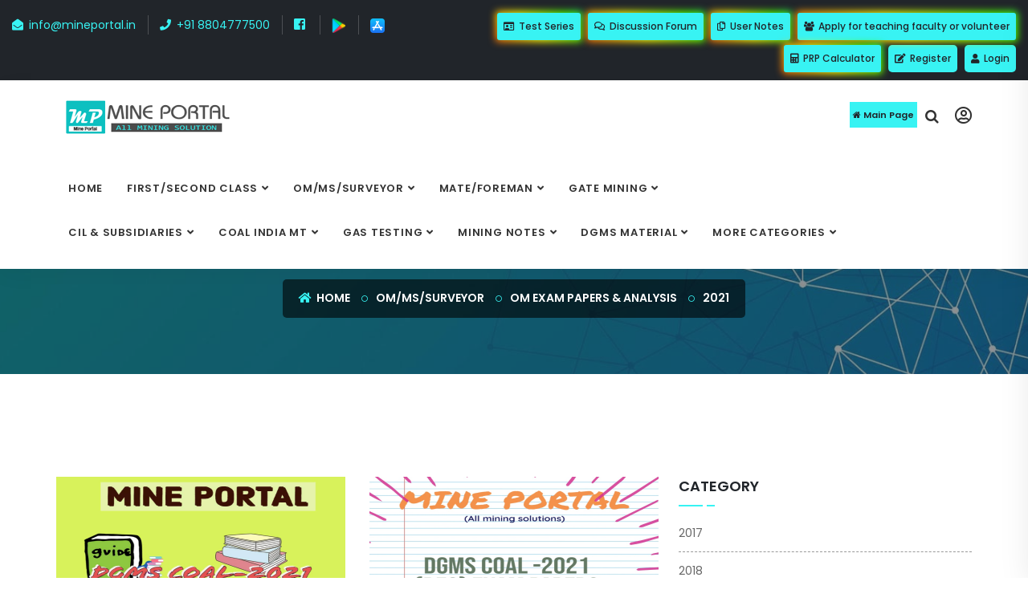

--- FILE ---
content_type: text/html; charset=UTF-8
request_url: https://mineportal.in/blog/om-ms-surveyor/om-exam-papers-and-analysis/2021/1
body_size: 20305
content:
<!DOCTYPE html>
<html lang="en">

<head>
     <!-- ========== Meta Tags ========== -->
 <meta charset="utf-8">
 <meta http-equiv="X-UA-Compatible" content="IE=edge">
 <meta name="viewport" content="width=device-width, initial-scale=1">
 <meta name="keyword" content="mining test, Mine Engineering, coal india, metal test series,mining jobs, DGMS Exam Test Series, Coal india MT, Overman sirdar, mining sirdar, All india rank, Mining Blog, Mining test series">
 <meta name="description" content="Mine Portal - India's No.1 Mining Exams Test Series Provider, Mine Portal is the favorite choice of thousands of mining professional aspirants
for online exam preparation.">
 <link rel="canonical" href="https://mineportal.in/blog/om-ms-surveyor/om-exam-papers-and-analysis/2021/1">

     <title>2021 | Mine Portal - India's No.1 Mining Exams Test Series Provider</title>
    <!-- ========== Favicon Icon ========== -->
<link rel="shortcut icon" href="https://mineportal.in/assets/img/favicon.ico" type="image/x-icon">

<!-- ========== Start Stylesheet ========== -->
<link href="https://mineportal.in/assets/css/bootstrap.min.css" rel="stylesheet" />
<link href="https://mineportal.in/assets/css/bootsnav.css" rel="stylesheet" media="print"
  onload="this.onload=null;this.removeAttribute('media');" />
<link href="https://mineportal.in/assets/css/font-awesome.min.css" rel="stylesheet" media="print"
  onload="this.onload=null;this.removeAttribute('media');" />
<link href="https://mineportal.in/assets/css/flaticon-set.css" rel="stylesheet" media="print"
  onload="this.onload=null;this.removeAttribute('media');" />
<!-- <link href="https://mineportal.in/assets/css/elegant-icons.css" rel="stylesheet" /> -->
<link href="https://mineportal.in/assets/css/animate.css" rel="stylesheet" media="print"
  onload="this.onload=null;this.removeAttribute('media');" />
<link href="https://mineportal.in/assets/css/magnific-popup.css" rel="stylesheet" media="print"
  onload="this.onload=null;this.removeAttribute('media');" />
<link href="https://mineportal.in/assets/css/loading.min.css" rel="stylesheet" media="print"
  onload="this.onload=null;this.removeAttribute('media');" />
<link href="https://mineportal.in/assets/css/ldbtn.min.css" rel="stylesheet" media="print"
  onload="this.onload=null;this.removeAttribute('media');" />
<link href="https://mineportal.in/assets/css/sweetalert2.min.css" rel="stylesheet" media="print"
  onload="this.onload=null;this.removeAttribute('media');" />
<link href="https://mineportal.in/assets/css/style.css" rel="stylesheet">
<link href="https://mineportal.in/assets/css/responsive.css" rel="stylesheet" />
<link href="https://mineportal.in/assets/css/custom.css" rel="stylesheet">
<link href="https://mineportal.in/assets/css/font-awesome-4.7.0/css/font-awesome.css" rel="stylesheet">
<link href="https://mineportal.in/assets/css/header_menu.css" rel="stylesheet" />


<!-- ========== End Stylesheet ========== -->

<!-- HTML5 shim and Respond.js for IE8 support of HTML5 elements and media queries -->
<!-- WARNING: Respond.js doesn't work if you view the page via file:// -->
<!--[if lt IE 9]>
  <script src="assets/js/html5/html5shiv.min.js"></script>
  <script src="assets/js/html5/respond.min.js"></script>
<![endif]-->

<!-- ========== Google Fonts ========== -->
<link href="https://fonts.googleapis.com/css?family=Open+Sans&display=swap" rel="stylesheet">
<link href="https://fonts.googleapis.com/css?family=Poppins:400,500,600,700,800&display=swap" rel="stylesheet">
<script>
  (function(i, s, o, g, r, a, m) {
    i['GoogleAnalyticsObject'] = r;
    i[r] = i[r] || function() {
      (i[r].q = i[r].q || []).push(arguments)
    }, i[r].l = 1 * new Date();
    a = s.createElement(o),
      m = s.getElementsByTagName(o)[0];
    a.async = 1;
    a.src = g;
    m.parentNode.insertBefore(a, m)
  })(window, document, 'script', 'https://www.google-analytics.com/analytics.js', 'ga');

  ga('create', 'UA-98638044-1', 'auto');

  ga('send', 'pageview');
</script>

<!-- Global site tag (gtag.js) - Google Analytics -->
<script async src="https://www.googletagmanager.com/gtag/js?id=G-X9K6XSZJ7G"></script>
<script>
  window.dataLayer = window.dataLayer || [];

  function gtag() {
    dataLayer.push(arguments);
  }
  gtag('js', new Date());

  gtag('config', 'G-X9K6XSZJ7G');
</script>

<!-- Google tag (gtag.js) -->
<script async src="https://www.googletagmanager.com/gtag/js?id=AW-16692504532">
</script>
<script>
  window.dataLayer = window.dataLayer || [];

  function gtag() {
    dataLayer.push(arguments);
  }
  gtag('js', new Date());

  gtag('config', 'AW-16692504532');
</script>
<!-- Meta Pixel Code -->
<script>
  ! function(f, b, e, v, n, t, s) {
    if (f.fbq) return;
    n = f.fbq = function() {
      n.callMethod ?
        n.callMethod.apply(n, arguments) : n.queue.push(arguments)
    };
    if (!f._fbq) f._fbq = n;
    n.push = n;
    n.loaded = !0;
    n.version = '2.0';
    n.queue = [];
    t = b.createElement(e);
    t.async = !0;
    t.src = v;
    s = b.getElementsByTagName(e)[0];
    s.parentNode.insertBefore(t, s)
  }(window, document, 'script',
    'https://connect.facebook.net/en_US/fbevents.js');
  fbq('init', '1070839141378108');
  fbq('track', 'PageView');
</script>
<noscript>
  <img height="1" width="1" style="display:none"
    src="https://www.facebook.com/tr?id=1070839141378108&ev=PageView&noscript=1" />
</noscript>
<!-- End Meta Pixel Code --><script>
    !function (f, b, e, v, n, t, s) {
        if (f.fbq) return; n = f.fbq = function () {
            n.callMethod ?
                n.callMethod.apply(n, arguments) : n.queue.push(arguments)
        };
        if (!f._fbq) f._fbq = n; n.push = n; n.loaded = !0; n.version = '2.0';
        n.queue = []; t = b.createElement(e); t.async = !0;
        t.src = v; s = b.getElementsByTagName(e)[0];
        s.parentNode.insertBefore(t, s)
    }(window, document, 'script',
        'https://connect.facebook.net/en_US/fbevents.js');
    fbq('init', '1907585186545650');
    fbq('track', 'PageView');
</script>
<noscript><img height="1" width="1" style="display:none"
        src="https://www.facebook.com/tr?id=1907585186545650&ev=PageView&noscript=1" /></noscript><script type="application/ld+json">
{
  "@context": "https://schema.org",
  "@graph": [

    {
      "@type": "WebSite",
      "@id": "https://mineportal.in/#website",
      "url": "https://mineportal.in/",
      "name": "MinePortal",
      "alternateName": "Mining Exam Preparation Platform",
      "description": "India's largest and most trusted online platform for Mining exams mock tests, study materials, test series, video lectures, calculators and more.",
      "inLanguage": "en",
      "potentialAction": {
        "@type": "SearchAction",
        "target": "https://mineportal.in/search?q={search_term_string}",
        "query-input": "required name=search_term_string"
      }
    },

    {
      "@type": "Organization",
      "@id": "https://mineportal.in/#organization",
      "name": "MinePortal",
      "url": "https://mineportal.in/",
      "logo": {
        "@type": "ImageObject",
        "url": "https://mineportal.in/assets/img/logo.png"
      },
      "foundingDate": "2018",
      "founder": {
        "@type": "Person",
        "name": "MinePortal Team"
      },
      "sameAs": [
        "https://www.facebook.com/mineportal.in",
        "https://youtube.com/@mineportal",
        "https://t.me/mineportal"
      ],
      "contactPoint": [
        {
          "@type": "ContactPoint",
          "telephone": "+91 8804777500",
          "contactType": "Customer Support",
          "email": "info@mineportal.in",
          "areaServed": "IN",
          "availableLanguage": ["English", "Hindi"]
        }
      ],
      "knowsAbout": [
        "Mining Exam Preparation",
        "DGMS Exam",
        "CIL Exam",
        "GATE Mining",
        "Mining Test Series",
        "Mining Video Lectures",
        "NCWA Salary Calculation",
        "Mining Notes"
      ]
    },

    {
      "@type": "EducationalOrganization",
      "@id": "https://mineportal.in/#eduorg",
      "name": "MinePortal",
      "url": "https://mineportal.in/",
      "logo": "https://mineportal.in/assets/img/logo.png",
      "description": "Online learning platform for Mining exam preparation including DGMS exams, CIL promotion exams, GATE Mining, and other mining professional certifications.",
      "email": "info@mineportal.in",
      "telephone": "+91 8804777500"
    },

    {
      "@type": "AggregateRating",
      "@id": "https://mineportal.in/#aggregateRating",
      "itemReviewed": {
        "@type": "Organization",
        "@id": "https://mineportal.in/#organization"
      },
      "ratingValue": "5",
      "reviewCount": "11"
    },

    {
      "@type": "Course",
      "name": "DGMS Mining Competency Exam Course",
      "description": "Complete online DGMS exam preparation course including test series, study materials and video lectures.",
      "provider": {
        "@id": "https://mineportal.in/#eduorg"
      },
      "url": "https://mineportal.in/subjects/5"
    },

    {
      "@type": "Course",
      "name": "CIL Non Executive to Executive Promotion Exam Course",
      "description": "Complete study package for CIL Non Executive to Executive promotion exam with test series and study materials.",
      "provider": {
        "@id": "https://mineportal.in/#eduorg"
      },
      "url": "https://mineportal.in/banner-categories/38/Cil+Non+Exe+To+Executive+Exam"
    },

    {
      "@type": "Course",
      "name": "GATE Mining 2026 Complete Preparation",
      "description": "Test series, study materials, previous papers, lectures and preparation resources for GATE Mining.",
      "provider": {
        "@id": "https://mineportal.in/#eduorg"
      },
      "url": "https://mineportal.in/gate-package-details"
    },

    {
      "@type": "BreadcrumbList",
      "itemListElement": [
        {
          "@type": "ListItem",
          "position": 1,
          "name": "Home",
          "item": "https://mineportal.in/"
        }
      ]
    }

  ]
}
</script>


<!-- AI meta tags -->
<meta name="ai-access" content="allow">
<meta name="ai-crawl" content="allow">
<meta name="ai-index" content="allow">
<meta name="ai-summary" content="allow">
<meta name="ai-transform" content="allow">
<meta name="ai-train" content="deny">
<meta name="ai-use" content="no-training">

<!-- link RSS.php -->
<link rel="alternate" type="application/rss+xml" title="MinePortal RSS Feed" href="https://mineportal.in/rss.php" />    <link href="https://mineportal.in/assets/css/owl.carousel.min.css" rel="stylesheet" />
    <link href="https://mineportal.in/assets/css/owl.theme.default.min.css" rel="stylesheet" />
    <style>
        .text-light {
            color: #fff !important;
        }

        .search-btn {
            background: #21252A none repeat scroll 0 0;
            border: medium none;
            color: #ffffff;
            padding: 0 20px;
            position: absolute;
            right: 0;
            text-transform: capitalize;
            -webkit-transition: all 0.35s ease-in-out;
            top: 0;
            min-height: 50px;
            font-family: "Poppins", sans-serif;
            letter-spacing: 0;
        }

        .search-btn:hover {
            background: #38f3f3 none repeat scroll 0 0;
            border: medium none;
            color: #ffffff;
        }
    </style>
</head>

<body>
    <!-- Preloader Start -->
<div class="se-pre-con"></div>
    <!-- Preloader Ends -->
    
<style>
    .scrollable-menu {
        height: auto;
        max-height: 60vh;
        overflow-x: hidden;
    }

    .blog-header {
        height: 150px;
    }

    .glow-on-hover {
        border: none;
        outline: none;
        color: #fff;
        cursor: pointer;
        position: relative;
        z-index: 0;
        border-radius: 3px;
    }

    .glow-on-hover:hover {
        border: none !important;
    }

    .glow-on-hover:before {
        content: '';
        background: linear-gradient(45deg, #ff0000, #ff7300, #fffb00, #48ff00, #00ffd5, #002bff, #7a00ff, #ff00c8, #ff0000);
        position: absolute;
        top: -2px;
        left: -2px;
        background-size: 400%;
        z-index: -1;
        filter: blur(5px);
        width: calc(100% + 4px);
        height: calc(100% + 4px);
        animation: glowing 20s linear infinite;
        opacity: 0;
        transition: opacity .3s ease-in-out;
        border-radius: 3px;

    }

    .glow-on-hover:active {
        color: #000
    }

    .glow-on-hover:active:after {
        background: transparent;
    }

    .glow-on-hover:before {
        opacity: 1;
    }

    .glow-on-hover:after {
        z-index: -1;
        content: '';
        position: absolute;
        width: 100%;
        height: 100%;
        background: #38f3f3;
        left: 0;
        top: 0;
        border-radius: 3px;
    }

    @keyframes glowing {
        0% {
            background-position: 0 0;
        }

        50% {
            background-position: 400% 0;
        }

        100% {
            background-position: 0 0;
        }
    }

    @media only screen and (max-width: 915px) {
        .blog-header {
            height: auto;
        }
    }
</style>

<div class="top-bar-area address-one-lines bg-dark">
    <div class="container-fluid">
        <div class="row">
            <div class="col-lg-5 col-md-12 address-info">
                <div class="info box text-primary">
                    <ul>
                        <li>
                            <a href="mailto:info@mineportal.in"><i class="fas fa-envelope-open"></i>
                                info@mineportal.in</a>
                        </li>
                        <li>
                            <a href="tel:+91 8804777500"><i class="fas fa-phone"></i> +91 8804777500</a>
                        </li>
                        <li>
                            <a href="https://www.facebook.com/mineportal.in" target="_blank"><i class="fab fa-facebook-square font-16"></i></a>
                        </li>
                        <li>
                            <a href="https://play.google.com/store/apps/details?id=com.mw.mineportal&hl=en" target="_blank">
                                <img src="https://mineportal.in/assets/img/google-play.png" height="18" alt="Download Mine Portal Application" />
                            </a>
                        </li>
                        <li>
                            <a href="https://apps.apple.com/app/mineportal/id6593669140" target="_blank">
                                <img src="https://mineportal.in/assets/img/app-store-icon.png" height="18"
                                    alt="Download Mine Portal Application" />
                            </a>
                        </li>
                    </ul>
                </div>
            </div>
            <div class="text-right col-lg-7 col-md-12">
                <span class="user-login">
                    <a href=https://mineportal.in/ class="glow-on-hover">
                        <i class="far fa-id-card"></i> Test Series
                    </a>
                </span>
                <span class="user-login">
                    <a href="https://mineportal.in/discussion-forum//index" class="glow-on-hover">
                        <i class="far fa-comments"></i> Discussion Forum
                    </a>
                </span>
                <span class="user-login">
                    <a href=https://mineportal.in/user-notes/all?p=1 class="glow-on-hover">
                        <i class="far fa-copy"></i> User Notes
                    </a>
                </span>
                <!-- <span class="user-login">
                    <a href=https://mineportal.in/mutual-transfer class="glow-on-hover">
                        <i class="fas fa-sync"></i> Mutual Transfer
                    </a>
                </span>
                <span class="user-login">
                    <a href=https://mineportal.in/ncwa-calculator class="glow-on-hover">
                        <i class="fas fa-calculator"></i> NCWA Calculator
                    </a>
                </span> -->
                <span class="user-login">
                    <a href="https://docs.google.com/forms/d/1in4BNoITcvsHb3RkhCQVCaO1G10MpftN3qnfVEM-0TQ/viewform?edit_requested=true" class="glow-on-hover" target="_blank">
                        <i class="fa fa-users"></i> Apply for teaching faculty or volunteer
                    </a>
                </span>
                <span class="user-login">
                    <a href="https://mineportal.in/prp-calculator" class="glow-on-hover">
                        <i class="fas fa-calculator"></i> PRP Calculator
                    </a>
                </span>
                <!-- <span class="user-login">
                    <a href="https://mineportal.in/salary-slip" class="glow-on-hover">
                        <i class="fas fa-receipt"></i> CIL EXECUTIVE PAYSLIP
                    </a>
                </span> -->
                                    <span class="user-login">
                        <a data-toggle="modal" data-target="#registrationModal">
                            <i class="fas fa-edit"></i> Register
                        </a>
                        <a data-toggle="modal" data-target="#loginModal">
                            <i class="fas fa-user"></i> Login
                        </a>
                    </span>
                            </div>
        </div>
    </div>
</div>

<header id="home" class="blog-header">
    <!-- Start Navigation -->
    <nav class="navbar navbar-default attr-border navbar-sticky bootsnav" id="autocollapse" role="navigation">
        <div class="container">
            <div class="row">
                <div class="top-search">
                    <div class="input-group">
                        <form action="javascript:;" method="post">
                            <input type="text" name="search" class="form-control searchTxt" id="search" placeholder="Search blog by category, tag, title...">
                            <span class="input-group-addon close-search"><i class="fas fa-window-close close-btn"></i></span>
                        </form>
                        <div class="error-msg"></div>
                        <div class="search-result">
                            <div class="search-display">
                                <ul class="search-list"></ul>
                            </div>
                        </div>
                    </div>
                </div>
            </div>
        </div>
        <div class="container">

            <!-- Start Atribute Navigation -->
            <div class="attr-nav">
                <ul>
                    <li>
                        <a href=https://mineportal.in/index class="button-theme blog-ts-btn">
                            <i class="fa fa-home"></i>
                            Main Page
                        </a>
                    </li>
                    <li class="search"><a href="#"><i class="fa fa-search"></i></a></li>
                    <li class="side-menu"><a href="#" class="user-menu-link"><i class="far fa-user-circle"></i></a></li>
                </ul>
            </div>
            <!-- End Atribute Navigation -->

            <!-- Start Header Navigation -->
            <div class="navbar-header blog-image-header">
                <button type="button" class="navbar-toggle" data-toggle="collapse" data-target="#navbar-menu">
                    <i class="fa fa-bars"></i>
                </button>
                <a class="navbar-brand" href="https://mineportal.in/blog/index">
                    <img src="https://mineportal.in/assets/img/logo.png" class="logo" alt="Logo">
                </a>
            </div>
            <!-- End Header Navigation -->

            <!-- Collect the nav links, forms, and other content for toggling -->
            <div class="collapse navbar-collapse" id="navbar-menu">
                <ul class="nav navbar-nav navbar-left first-nav" data-in="#" data-out="#">
                    <li>
                        <a href="https://mineportal.in/blog/index">Home</a>
                    </li>
                                            <li class="dropdown">

                            <a href=# class="dropdown-toggle active" data-toggle="dropdown">FIRST/SECOND CLASS</a>
                                                            <ul class="dropdown-menu">
                                                                            <li class=dropdown>
                                                                                        <a href="#" title="COAL" class="dropdown-toggle active" data-toggle="dropdown">COAL</a>
                                                                                            <ul class="dropdown-menu">
                                                                                                            <li><a href="https://mineportal.in/blog/first-second-class/coal/test-series/1">TEST SERIES</a></li>
                                                                                                            <li><a href="https://mineportal.in/blog/first-second-class/coal/syllabus/1">SYLLABUS</a></li>
                                                                                                            <li><a href="https://mineportal.in/blog/first-second-class/coal/exam-paper-analysis/1">EXAM PAPER ANALYSIS</a></li>
                                                                                                    </ul>
                                            
                                        </li>
                                                                            <li class=dropdown>
                                                                                        <a href="#" title="METAL" class="dropdown-toggle active" data-toggle="dropdown">METAL</a>
                                                                                            <ul class="dropdown-menu">
                                                                                                            <li><a href="https://mineportal.in/blog/first-second-class/metal/test-series/1">TEST SERIES</a></li>
                                                                                                            <li><a href="https://mineportal.in/blog/first-second-class/metal/syllabus/1">SYLLABUS</a></li>
                                                                                                            <li><a href="https://mineportal.in/blog/first-second-class/metal/exam-paper-analysis/1">EXAM PAPER ANALYSIS</a></li>
                                                                                                    </ul>
                                            
                                        </li>
                                                                            <li class=dropdown>
                                                                                        <a href="#" title="COMMON STUDY MATERIAL" class="dropdown-toggle active" data-toggle="dropdown">COMMON STUDY MATERIAL</a>
                                                                                            <ul class="dropdown-menu">
                                                                                                            <li><a href="https://mineportal.in/blog/first-second-class/common-study-material/daily-mining-que/1">DAILY MINING QUE</a></li>
                                                                                                            <li><a href="https://mineportal.in/blog/first-second-class/common-study-material/things-to-know/1">THINGS TO KNOW</a></li>
                                                                                                            <li><a href="https://mineportal.in/blog/first-second-class/common-study-material/success-story-report-card/1">SUCCESS STORY/REPORT CARD</a></li>
                                                                                                    </ul>
                                            
                                        </li>
                                                                            <li class=dropdown>
                                                                                        <a href="#" title="COAL FMC/SMC EXAM PAPERS" class="dropdown-toggle active" data-toggle="dropdown">COAL FMC/SMC EXAM PAPERS</a>
                                                                                            <ul class="dropdown-menu">
                                                                                                            <li><a href="https://mineportal.in/blog/first-second-class/coal-fmc-smc-exam-papers/2015/1">2015</a></li>
                                                                                                            <li><a href="https://mineportal.in/blog/first-second-class/coal-fmc-smc-exam-papers/2021/1">2021</a></li>
                                                                                                            <li><a href="https://mineportal.in/blog/first-second-class/coal-fmc-smc-exam-papers/2021-dec/1">2021 (DEC)</a></li>
                                                                                                            <li><a href="https://mineportal.in/blog/first-second-class/coal-fmc-smc-exam-papers/2025-june/1">2025-JUNE</a></li>
                                                                                                    </ul>
                                            
                                        </li>
                                                                            <li class=dropdown>
                                                                                        <a href="#" title="METAL FMC/SMC EXAM PAPERS" class="dropdown-toggle active" data-toggle="dropdown">METAL FMC/SMC EXAM PAPERS</a>
                                                                                            <ul class="dropdown-menu">
                                                                                                            <li><a href="https://mineportal.in/blog/first-second-class/metal-fmc-smc-exam-papers/2021/1">2021</a></li>
                                                                                                            <li><a href="https://mineportal.in/blog/first-second-class/metal-fmc-smc-exam-papers/2021-dec/1">2021 (DEC)</a></li>
                                                                                                            <li><a href="https://mineportal.in/blog/first-second-class/metal-fmc-smc-exam-papers/2024/1">2024</a></li>
                                                                                                            <li><a href="https://mineportal.in/blog/first-second-class/metal-fmc-smc-exam-papers/2025-june/1">2025-JUNE</a></li>
                                                                                                    </ul>
                                            
                                        </li>
                                                                            <li class=dropdown>
                                                                                        <a href="#" title="RESULT/NOTIFICATION" class="dropdown-toggle active" data-toggle="dropdown">RESULT/NOTIFICATION</a>
                                                                                            <ul class="dropdown-menu">
                                                                                                            <li><a href="https://mineportal.in/blog/first-second-class/result-notification/2020/1">2020</a></li>
                                                                                                            <li><a href="https://mineportal.in/blog/first-second-class/result-notification/2021/1">2021</a></li>
                                                                                                            <li><a href="https://mineportal.in/blog/first-second-class/result-notification/2022/1">2022</a></li>
                                                                                                    </ul>
                                            
                                        </li>
                                    
                                </ul>
                                                    </li>
                                            <li class="dropdown">

                            <a href=# class="dropdown-toggle active" data-toggle="dropdown">OM/MS/SURVEYOR</a>
                                                            <ul class="dropdown-menu">
                                                                            <li class=dropdown>
                                                                                        <a href="#" title="TEST SERIES" class="dropdown-toggle active" data-toggle="dropdown">TEST SERIES</a>
                                                                                            <ul class="dropdown-menu">
                                                                                                            <li><a href="https://mineportal.in/blog/om-ms-surveyor/test-series/overman-exam/1">OVERMAN EXAM</a></li>
                                                                                                            <li><a href="https://mineportal.in/blog/om-ms-surveyor/test-series/sirdar-exam/1">SIRDAR EXAM</a></li>
                                                                                                            <li><a href="https://mineportal.in/blog/om-ms-surveyor/test-series/surveyor/1">SURVEYOR</a></li>
                                                                                                    </ul>
                                            
                                        </li>
                                                                            <li class=dropdown>
                                                                                        <a href="#" title="SYLLABUS &amp; EXAM PATTERN" class="dropdown-toggle active" data-toggle="dropdown">SYLLABUS &amp; EXAM PATTERN</a>
                                                                                            <ul class="dropdown-menu">
                                                                                                            <li><a href="https://mineportal.in/blog/om-ms-surveyor/syllabus-and-exam-pattern/overman-exam/1">OVERMAN EXAM</a></li>
                                                                                                            <li><a href="https://mineportal.in/blog/om-ms-surveyor/syllabus-and-exam-pattern/mining-sirdar-exam/1">MINING SIRDAR EXAM</a></li>
                                                                                                            <li><a href="https://mineportal.in/blog/om-ms-surveyor/syllabus-and-exam-pattern/surveyor/1">SURVEYOR</a></li>
                                                                                                    </ul>
                                            
                                        </li>
                                                                            <li class=dropdown>
                                                                                        <a href="#" title="OM EXAM PAPERS &amp; ANALYSIS" class="dropdown-toggle active" data-toggle="dropdown">OM EXAM PAPERS &amp; ANALYSIS</a>
                                                                                            <ul class="dropdown-menu">
                                                                                                            <li><a href="https://mineportal.in/blog/om-ms-surveyor/om-exam-papers-and-analysis/2017/1">2017</a></li>
                                                                                                            <li><a href="https://mineportal.in/blog/om-ms-surveyor/om-exam-papers-and-analysis/2018/1">2018</a></li>
                                                                                                            <li><a href="https://mineportal.in/blog/om-ms-surveyor/om-exam-papers-and-analysis/2019/1">2019</a></li>
                                                                                                            <li><a href="https://mineportal.in/blog/om-ms-surveyor/om-exam-papers-and-analysis/2021/1">2021</a></li>
                                                                                                            <li><a href="https://mineportal.in/blog/om-ms-surveyor/om-exam-papers-and-analysis/2023/1">2023</a></li>
                                                                                                            <li><a href="https://mineportal.in/blog/om-ms-surveyor/om-exam-papers-and-analysis/2024/1">2024</a></li>
                                                                                                    </ul>
                                            
                                        </li>
                                                                            <li class=dropdown>
                                                                                        <a href="#" title="MS EXAM PAPERS &amp; ANALYSIS" class="dropdown-toggle active" data-toggle="dropdown">MS EXAM PAPERS &amp; ANALYSIS</a>
                                                                                            <ul class="dropdown-menu">
                                                                                                            <li><a href="https://mineportal.in/blog/om-ms-surveyor/ms-exam-papers-and-analysis/2017/1">2017</a></li>
                                                                                                            <li><a href="https://mineportal.in/blog/om-ms-surveyor/ms-exam-papers-and-analysis/2018/1">2018</a></li>
                                                                                                            <li><a href="https://mineportal.in/blog/om-ms-surveyor/ms-exam-papers-and-analysis/2020/1">2020</a></li>
                                                                                                            <li><a href="https://mineportal.in/blog/om-ms-surveyor/ms-exam-papers-and-analysis/2021/1">2021</a></li>
                                                                                                            <li><a href="https://mineportal.in/blog/om-ms-surveyor/ms-exam-papers-and-analysis/2022/1">2022</a></li>
                                                                                                            <li><a href="https://mineportal.in/blog/om-ms-surveyor/ms-exam-papers-and-analysis/2023/1">2023</a></li>
                                                                                                            <li><a href="https://mineportal.in/blog/om-ms-surveyor/ms-exam-papers-and-analysis/2024/1">2024</a></li>
                                                                                                    </ul>
                                            
                                        </li>
                                                                            <li class=dropdown>
                                                                                        <a href="#" title="SURVEYOR PREVIOUS YEARS PAPERS" class="dropdown-toggle active" data-toggle="dropdown">SURVEYOR PREVIOUS YEARS PAPERS</a>
                                                                                            <ul class="dropdown-menu">
                                                                                                            <li><a href="https://mineportal.in/blog/om-ms-surveyor/surveyor-previous-years-papers/2016/1">2016</a></li>
                                                                                                            <li><a href="https://mineportal.in/blog/om-ms-surveyor/surveyor-previous-years-papers/2020/1">2020</a></li>
                                                                                                            <li><a href="https://mineportal.in/blog/om-ms-surveyor/surveyor-previous-years-papers/2018/1">2018</a></li>
                                                                                                            <li><a href="https://mineportal.in/blog/om-ms-surveyor/surveyor-previous-years-papers/2022/1">2022</a></li>
                                                                                                            <li><a href="https://mineportal.in/blog/om-ms-surveyor/surveyor-previous-years-papers/2023/1">2023</a></li>
                                                                                                    </ul>
                                            
                                        </li>
                                                                            <li class=dropdown>
                                                                                        <a href="#" title="NEWS/RESULT" class="dropdown-toggle active" data-toggle="dropdown">NEWS/RESULT</a>
                                                                                            <ul class="dropdown-menu">
                                                                                                            <li><a href="https://mineportal.in/blog/om-ms-surveyor/news-result/2020/1">2020</a></li>
                                                                                                            <li><a href="https://mineportal.in/blog/om-ms-surveyor/news-result/2022/1">2022</a></li>
                                                                                                            <li><a href="https://mineportal.in/blog/om-ms-surveyor/news-result/2024/1">2024</a></li>
                                                                                                    </ul>
                                            
                                        </li>
                                                                            <li class=dropdown>
                                                                                        <a href="#" title="STUDY MATERIAL" class="dropdown-toggle active" data-toggle="dropdown">STUDY MATERIAL</a>
                                                                                            <ul class="dropdown-menu">
                                                                                                            <li><a href="https://mineportal.in/blog/om-ms-surveyor/study-material/short-notes/1">SHORT NOTES</a></li>
                                                                                                    </ul>
                                            
                                        </li>
                                    
                                </ul>
                                                    </li>
                                            <li class="dropdown">

                            <a href=# class="dropdown-toggle active" data-toggle="dropdown">MATE/FOREMAN</a>
                                                            <ul class="dropdown-menu">
                                                                            <li class=dropdown>
                                                                                        <a href="#" title="TEST SERIES" class="dropdown-toggle active" data-toggle="dropdown">TEST SERIES</a>
                                                                                            <ul class="dropdown-menu">
                                                                                                            <li><a href="https://mineportal.in/blog/mate-foreman/test-series/mine-foreman/1">MINE FOREMAN</a></li>
                                                                                                            <li><a href="https://mineportal.in/blog/mate-foreman/test-series/mining-mate/1">MINING MATE</a></li>
                                                                                                    </ul>
                                            
                                        </li>
                                                                            <li class=dropdown>
                                                                                        <a href="#" title="SYLLABUS" class="dropdown-toggle active" data-toggle="dropdown">SYLLABUS</a>
                                                                                            <ul class="dropdown-menu">
                                                                                                            <li><a href="https://mineportal.in/blog/mate-foreman/syllabus/mining-mate/1">MINING MATE</a></li>
                                                                                                            <li><a href="https://mineportal.in/blog/mate-foreman/syllabus/mine-foreman/1">MINE FOREMAN</a></li>
                                                                                                    </ul>
                                            
                                        </li>
                                                                            <li class=dropdown>
                                                                                        <a href="#" title="FOREMAN EXAM PAPERS" class="dropdown-toggle active" data-toggle="dropdown">FOREMAN EXAM PAPERS</a>
                                                                                            <ul class="dropdown-menu">
                                                                                                            <li><a href="https://mineportal.in/blog/mate-foreman/foreman-exam-papers/miscellaneous/1">MISCELLANEOUS</a></li>
                                                                                                            <li><a href="https://mineportal.in/blog/mate-foreman/foreman-exam-papers/2021/1">2021</a></li>
                                                                                                            <li><a href="https://mineportal.in/blog/mate-foreman/foreman-exam-papers/2023/1">2023</a></li>
                                                                                                            <li><a href="https://mineportal.in/blog/mate-foreman/foreman-exam-papers/2025-june/1">2025-JUNE</a></li>
                                                                                                    </ul>
                                            
                                        </li>
                                                                            <li class=dropdown>
                                                                                        <a href="#" title="MINE MATE EXAM PAPERS" class="dropdown-toggle active" data-toggle="dropdown">MINE MATE EXAM PAPERS</a>
                                                                                            <ul class="dropdown-menu">
                                                                                                            <li><a href="https://mineportal.in/blog/mate-foreman/mine-mate-exam-papers/2021/1">2021</a></li>
                                                                                                            <li><a href="https://mineportal.in/blog/mate-foreman/mine-mate-exam-papers/2023/1">2023</a></li>
                                                                                                            <li><a href="https://mineportal.in/blog/mate-foreman/mine-mate-exam-papers/2025-june/1">2025-JUNE</a></li>
                                                                                                    </ul>
                                            
                                        </li>
                                                                            <li class=dropdown>
                                                                                        <a href="#" title="BLASTERS EXAM PAPERS" class="dropdown-toggle active" data-toggle="dropdown">BLASTERS EXAM PAPERS</a>
                                                                                            <ul class="dropdown-menu">
                                                                                                            <li><a href="https://mineportal.in/blog/mate-foreman/blasters-exam-papers/2021/1">2021</a></li>
                                                                                                            <li><a href="https://mineportal.in/blog/mate-foreman/blasters-exam-papers/2023/1">2023</a></li>
                                                                                                    </ul>
                                            
                                        </li>
                                                                            <li class=dropdown>
                                                                                        <a href="#" title="NEWS/RESULT/NOTES" class="dropdown-toggle active" data-toggle="dropdown">NEWS/RESULT/NOTES</a>
                                                                                            <ul class="dropdown-menu">
                                                                                                            <li><a href="https://mineportal.in/blog/mate-foreman/news-result-notes/2022/1">2022</a></li>
                                                                                                            <li><a href="https://mineportal.in/blog/mate-foreman/news-result-notes/notes/1">NOTES</a></li>
                                                                                                    </ul>
                                            
                                        </li>
                                    
                                </ul>
                                                    </li>
                                            <li class="dropdown">

                            <a href=# class="dropdown-toggle active" data-toggle="dropdown">GATE MINING</a>
                                                            <ul class="dropdown-menu">
                                                                            <li class=#>
                                                                                        <a href="https://mineportal.in/blog/gate-mining/test-series/1" title="TEST SERIES" class="" >TEST SERIES</a>
                                            
                                        </li>
                                                                            <li class=dropdown>
                                                                                        <a href="#" title="EXAM SYLLABUS" class="dropdown-toggle active" data-toggle="dropdown">EXAM SYLLABUS</a>
                                                                                            <ul class="dropdown-menu">
                                                                                                            <li><a href="https://mineportal.in/blog/gate-mining/exam-syllabus/2017/1">2017</a></li>
                                                                                                            <li><a href="https://mineportal.in/blog/gate-mining/exam-syllabus/2018/1">2018</a></li>
                                                                                                            <li><a href="https://mineportal.in/blog/gate-mining/exam-syllabus/2019/1">2019</a></li>
                                                                                                            <li><a href="https://mineportal.in/blog/gate-mining/exam-syllabus/2020/1">2020</a></li>
                                                                                                            <li><a href="https://mineportal.in/blog/gate-mining/exam-syllabus/2021/1">2021</a></li>
                                                                                                            <li><a href="https://mineportal.in/blog/gate-mining/exam-syllabus/2022/1">2022</a></li>
                                                                                                            <li><a href="https://mineportal.in/blog/gate-mining/exam-syllabus/2023/1">2023</a></li>
                                                                                                    </ul>
                                            
                                        </li>
                                                                            <li class=dropdown>
                                                                                        <a href="#" title="EXAM PAPERS/ANALYSIS" class="dropdown-toggle active" data-toggle="dropdown">EXAM PAPERS/ANALYSIS</a>
                                                                                            <ul class="dropdown-menu">
                                                                                                            <li><a href="https://mineportal.in/blog/gate-mining/exam-papers-analysis/2007-2019/1">2007-2019</a></li>
                                                                                                            <li><a href="https://mineportal.in/blog/gate-mining/exam-papers-analysis/2020/1">2020</a></li>
                                                                                                            <li><a href="https://mineportal.in/blog/gate-mining/exam-papers-analysis/2021/1">2021</a></li>
                                                                                                            <li><a href="https://mineportal.in/blog/gate-mining/exam-papers-analysis/2022/1">2022</a></li>
                                                                                                            <li><a href="https://mineportal.in/blog/gate-mining/exam-papers-analysis/2023/1">2023</a></li>
                                                                                                            <li><a href="https://mineportal.in/blog/gate-mining/exam-papers-analysis/2024/1">2024</a></li>
                                                                                                    </ul>
                                            
                                        </li>
                                                                            <li class=dropdown>
                                                                                        <a href="#" title="GATE REPORT/CUT OFF/RTI" class="dropdown-toggle active" data-toggle="dropdown">GATE REPORT/CUT OFF/RTI</a>
                                                                                            <ul class="dropdown-menu">
                                                                                                            <li><a href="https://mineportal.in/blog/gate-mining/gate-report-cut-off-rti/2018/1">2018</a></li>
                                                                                                            <li><a href="https://mineportal.in/blog/gate-mining/gate-report-cut-off-rti/2019/1">2019</a></li>
                                                                                                            <li><a href="https://mineportal.in/blog/gate-mining/gate-report-cut-off-rti/2020/1">2020</a></li>
                                                                                                            <li><a href="https://mineportal.in/blog/gate-mining/gate-report-cut-off-rti/2021/1">2021</a></li>
                                                                                                            <li><a href="https://mineportal.in/blog/gate-mining/gate-report-cut-off-rti/2022/1">2022</a></li>
                                                                                                            <li><a href="https://mineportal.in/blog/gate-mining/gate-report-cut-off-rti/2023/1">2023</a></li>
                                                                                                    </ul>
                                            
                                        </li>
                                                                            <li class=dropdown>
                                                                                        <a href="#" title="SUCCESS STORY" class="dropdown-toggle active" data-toggle="dropdown">SUCCESS STORY</a>
                                                                                            <ul class="dropdown-menu">
                                                                                                            <li><a href="https://mineportal.in/blog/gate-mining/success-story/2018/1">2018</a></li>
                                                                                                            <li><a href="https://mineportal.in/blog/gate-mining/success-story/2022/1">2022</a></li>
                                                                                                    </ul>
                                            
                                        </li>
                                                                            <li class=dropdown>
                                                                                        <a href="#" title="GENERAL QUERY" class="dropdown-toggle active" data-toggle="dropdown">GENERAL QUERY</a>
                                                                                            <ul class="dropdown-menu">
                                                                                                            <li><a href="https://mineportal.in/blog/gate-mining/general-query/how-to-prepare/1">HOW TO PREPARE</a></li>
                                                                                                            <li><a href="https://mineportal.in/blog/gate-mining/general-query/books-to-be-followed/1">BOOKS TO BE FOLLOWED</a></li>
                                                                                                            <li><a href="https://mineportal.in/blog/gate-mining/general-query/exam-pattern-updates/1">EXAM PATTERN/UPDATES</a></li>
                                                                                                            <li><a href="https://mineportal.in/blog/gate-mining/general-query/psus-recruitment/1">PSUs RECRUITMENT</a></li>
                                                                                                            <li><a href="https://mineportal.in/blog/gate-mining/general-query/college-m-tech-cut-off/1">COLLEGE M.TECH CUT OFF</a></li>
                                                                                                    </ul>
                                            
                                        </li>
                                                                            <li class=#>
                                                                                        <a href="https://mineportal.in/blog/gate-mining/gate-specific-notes/1" title="GATE SPECIFIC NOTES" class="" >GATE SPECIFIC NOTES</a>
                                            
                                        </li>
                                    
                                </ul>
                                                    </li>
                    


                </ul>

                <ul class="nav navbar-nav navbar-left" data-in="#" data-out="#">

                                            <li class="dropdown">

                            <a style="padding-top:0" href=# class="dropdown-toggle active" data-toggle="dropdown">CIL &amp; SUBSIDIARIES</a>
                                                            <ul class="dropdown-menu">
                                                                            <li class=dropdown>
                                                                                        <a href="#" title="CIL NON-EXE TO EXE EXAM" class="dropdown-toggle active" data-toggle="dropdown">CIL NON-EXE TO EXE EXAM</a>
                                                                                            <ul class="dropdown-menu">
                                                                                                            <li><a href="https://mineportal.in/blog/cil-and-subsidiaries/cil-non-exe-to-exe-exam/notification-news-rti/1">NOTIFICATION/NEWS/RTI</a></li>
                                                                                                            <li><a href="https://mineportal.in/blog/cil-and-subsidiaries/cil-non-exe-to-exe-exam/syllabus/1">SYLLABUS</a></li>
                                                                                                            <li><a href="https://mineportal.in/blog/cil-and-subsidiaries/cil-non-exe-to-exe-exam/short-notes/1">SHORT NOTES</a></li>
                                                                                                            <li><a href="https://mineportal.in/blog/cil-and-subsidiaries/cil-non-exe-to-exe-exam/exam-paper/1">EXAM PAPER</a></li>
                                                                                                    </ul>
                                            
                                        </li>
                                                                            <li class=dropdown>
                                                                                        <a href="#" title="CIL SUBSIDIARIES CLERICAL EXAM" class="dropdown-toggle active" data-toggle="dropdown">CIL SUBSIDIARIES CLERICAL EXAM</a>
                                                                                            <ul class="dropdown-menu">
                                                                                                            <li><a href="https://mineportal.in/blog/cil-and-subsidiaries/cil-subsidiaries-clerical-exam/short-notes/1">SHORT NOTES</a></li>
                                                                                                            <li><a href="https://mineportal.in/blog/cil-and-subsidiaries/cil-subsidiaries-clerical-exam/notification-news/1">NOTIFICATION/NEWS</a></li>
                                                                                                            <li><a href="https://mineportal.in/blog/cil-and-subsidiaries/cil-subsidiaries-clerical-exam/syllabus-exam-pattern/1">SYLLABUS/EXAM PATTERN</a></li>
                                                                                                            <li><a href="https://mineportal.in/blog/cil-and-subsidiaries/cil-subsidiaries-clerical-exam/test-series/1">TEST SERIES</a></li>
                                                                                                            <li><a href="https://mineportal.in/blog/cil-and-subsidiaries/cil-subsidiaries-clerical-exam/exam-papers/1">EXAM PAPERS</a></li>
                                                                                                    </ul>
                                            
                                        </li>
                                                                            <li class=dropdown>
                                                                                        <a href="#" title="CIL RELATED NEWS/INFO" class="dropdown-toggle active" data-toggle="dropdown">CIL RELATED NEWS/INFO</a>
                                                                                            <ul class="dropdown-menu">
                                                                                                            <li><a href="https://mineportal.in/blog/cil-and-subsidiaries/cil-related-news-info/2024/1">2024</a></li>
                                                                                                            <li><a href="https://mineportal.in/blog/cil-and-subsidiaries/cil-related-news-info/miscellaneous/1">MISCELLANEOUS</a></li>
                                                                                                            <li><a href="https://mineportal.in/blog/cil-and-subsidiaries/cil-related-news-info/2025/1">2025</a></li>
                                                                                                    </ul>
                                            
                                        </li>
                                    
                                </ul>
                                                    </li>
                                            <li class="dropdown">

                            <a style="padding-top:0" href=# class="dropdown-toggle active" data-toggle="dropdown">COAL INDIA MT</a>
                                                            <ul class="dropdown-menu">
                                                                            <li class=dropdown>
                                                                                        <a href="#" title="PREVIOUS YEARS PAPERS" class="dropdown-toggle active" data-toggle="dropdown">PREVIOUS YEARS PAPERS</a>
                                                                                            <ul class="dropdown-menu">
                                                                                                            <li><a href="https://mineportal.in/blog/coal-india-mt/previous-years-papers/personnel-and-hr/1">PERSONNEL &amp; HR</a></li>
                                                                                                            <li><a href="https://mineportal.in/blog/coal-india-mt/previous-years-papers/probation-closer-exam/1">PROBATION CLOSER EXAM</a></li>
                                                                                                            <li><a href="https://mineportal.in/blog/coal-india-mt/previous-years-papers/mining/1">MINING</a></li>
                                                                                                            <li><a href="https://mineportal.in/blog/coal-india-mt/previous-years-papers/coal-preparation/1">COAL PREPARATION</a></li>
                                                                                                            <li><a href="https://mineportal.in/blog/coal-india-mt/previous-years-papers/finance/1">FINANCE</a></li>
                                                                                                            <li><a href="https://mineportal.in/blog/coal-india-mt/previous-years-papers/material-management/1">MATERIAL MANAGEMENT</a></li>
                                                                                                    </ul>
                                            
                                        </li>
                                                                            <li class=dropdown>
                                                                                        <a href="#" title="SYLLABUS" class="dropdown-toggle active" data-toggle="dropdown">SYLLABUS</a>
                                                                                            <ul class="dropdown-menu">
                                                                                                            <li><a href="https://mineportal.in/blog/coal-india-mt/syllabus/2017/1">2017</a></li>
                                                                                                            <li><a href="https://mineportal.in/blog/coal-india-mt/syllabus/2020/1">2020</a></li>
                                                                                                            <li><a href="https://mineportal.in/blog/coal-india-mt/syllabus/2025/1">2025</a></li>
                                                                                                    </ul>
                                            
                                        </li>
                                                                            <li class=#>
                                                                                        <a href="https://mineportal.in/blog/coal-india-mt/study-material/1" title="STUDY MATERIAL" class="dropdown-toggle active" data-toggle="dropdown">STUDY MATERIAL</a>
                                            
                                        </li>
                                                                            <li class=dropdown>
                                                                                        <a href="#" title="SUCCESS STORY/INTERVIEW QUE" class="dropdown-toggle active" data-toggle="dropdown">SUCCESS STORY/INTERVIEW QUE</a>
                                                                                            <ul class="dropdown-menu">
                                                                                                            <li><a href="https://mineportal.in/blog/coal-india-mt/success-story-interview-que/on-campus-placement/1">ON-CAMPUS PLACEMENT</a></li>
                                                                                                            <li><a href="https://mineportal.in/blog/coal-india-mt/success-story-interview-que/2012/1">2012</a></li>
                                                                                                            <li><a href="https://mineportal.in/blog/coal-india-mt/success-story-interview-que/2017/1">2017</a></li>
                                                                                                            <li><a href="https://mineportal.in/blog/coal-india-mt/success-story-interview-que/2020/1">2020</a></li>
                                                                                                    </ul>
                                            
                                        </li>
                                                                            <li class=dropdown>
                                                                                        <a href="#" title="NEWS/FAQ/ADVICE/RTI/CUT-OFF" class="dropdown-toggle active" data-toggle="dropdown">NEWS/FAQ/ADVICE/RTI/CUT-OFF</a>
                                                                                            <ul class="dropdown-menu">
                                                                                                            <li><a href="https://mineportal.in/blog/coal-india-mt/news-faq-advice-rti-cut-off/general/1">GENERAL</a></li>
                                                                                                            <li><a href="https://mineportal.in/blog/coal-india-mt/news-faq-advice-rti-cut-off/2017/1">2017</a></li>
                                                                                                            <li><a href="https://mineportal.in/blog/coal-india-mt/news-faq-advice-rti-cut-off/2020/1">2020</a></li>
                                                                                                            <li><a href="https://mineportal.in/blog/coal-india-mt/news-faq-advice-rti-cut-off/2021/1">2021</a></li>
                                                                                                            <li><a href="https://mineportal.in/blog/coal-india-mt/news-faq-advice-rti-cut-off/2022/1">2022</a></li>
                                                                                                            <li><a href="https://mineportal.in/blog/coal-india-mt/news-faq-advice-rti-cut-off/2023/1">2023</a></li>
                                                                                                            <li><a href="https://mineportal.in/blog/coal-india-mt/news-faq-advice-rti-cut-off/2025/1">2025</a></li>
                                                                                                    </ul>
                                            
                                        </li>
                                                                            <li class=dropdown>
                                                                                        <a href="#" title="RESULT" class="dropdown-toggle active" data-toggle="dropdown">RESULT</a>
                                                                                            <ul class="dropdown-menu">
                                                                                                            <li><a href="https://mineportal.in/blog/coal-india-mt/result/year-2020/1">YEAR_2020</a></li>
                                                                                                            <li><a href="https://mineportal.in/blog/coal-india-mt/result/year-2022/1">YEAR_2022</a></li>
                                                                                                    </ul>
                                            
                                        </li>
                                    
                                </ul>
                                                    </li>
                                            <li class="dropdown">

                            <a style="padding-top:0" href=# class="dropdown-toggle active" data-toggle="dropdown">GAS TESTING</a>
                                                            <ul class="dropdown-menu">
                                                                            <li class=dropdown>
                                                                                        <a href="#" title="STUDY NOTES" class="dropdown-toggle active" data-toggle="dropdown">STUDY NOTES</a>
                                                                                            <ul class="dropdown-menu">
                                                                                                            <li><a href="https://mineportal.in/blog/gas-testing/study-notes/short-notes/1">SHORT NOTES</a></li>
                                                                                                            <li><a href="https://mineportal.in/blog/gas-testing/study-notes/exam-questions/1">EXAM QUESTIONS</a></li>
                                                                                                    </ul>
                                            
                                        </li>
                                                                            <li class=dropdown>
                                                                                        <a href="#" title="SUCCESS STORY" class="dropdown-toggle active" data-toggle="dropdown">SUCCESS STORY</a>
                                                                                            <ul class="dropdown-menu">
                                                                                                            <li><a href="https://mineportal.in/blog/gas-testing/success-story/2017/1">2017</a></li>
                                                                                                            <li><a href="https://mineportal.in/blog/gas-testing/success-story/2018/1">2018</a></li>
                                                                                                    </ul>
                                            
                                        </li>
                                                                            <li class=#>
                                                                                        <a href="https://mineportal.in/blog/gas-testing/syllabus-news-faq/1" title="SYLLABUS/NEWS/FAQ" class="dropdown-toggle active" data-toggle="dropdown">SYLLABUS/NEWS/FAQ</a>
                                            
                                        </li>
                                                                            <li class=dropdown>
                                                                                        <a href="#" title="GAS TESTING EXAM LIST" class="dropdown-toggle active" data-toggle="dropdown">GAS TESTING EXAM LIST</a>
                                                                                            <ul class="dropdown-menu">
                                                                                                            <li><a href="https://mineportal.in/blog/gas-testing/gas-testing-exam-list/2020/1">2020</a></li>
                                                                                                    </ul>
                                            
                                        </li>
                                    
                                </ul>
                                                    </li>
                                            <li class="dropdown">

                            <a style="padding-top:0" href=# class="dropdown-toggle active" data-toggle="dropdown">MINING NOTES</a>
                                                            <ul class="dropdown-menu">
                                                                            <li class=dropdown>
                                                                                        <a href="#" title="LEGISLATION" class="dropdown-toggle active" data-toggle="dropdown">LEGISLATION</a>
                                                                                            <ul class="dropdown-menu">
                                                                                                            <li><a href="https://mineportal.in/blog/mining-notes/legislation/coal-mine-regulations/1">COAL MINE REGULATIONS</a></li>
                                                                                                            <li><a href="https://mineportal.in/blog/mining-notes/legislation/metal-mine-regulations/1">METAL MINE REGULATIONS</a></li>
                                                                                                            <li><a href="https://mineportal.in/blog/mining-notes/legislation/ohswc-code-mines-act/1">OHSWC CODE/MINES ACT</a></li>
                                                                                                            <li><a href="https://mineportal.in/blog/mining-notes/legislation/mine-rules/1">MINE RULES</a></li>
                                                                                                            <li><a href="https://mineportal.in/blog/mining-notes/legislation/mine-rescue-rules/1">MINE RESCUE RULES</a></li>
                                                                                                            <li><a href="https://mineportal.in/blog/mining-notes/legislation/mine-vtc-rules/1">MINE VTC RULES</a></li>
                                                                                                            <li><a href="https://mineportal.in/blog/mining-notes/legislation/circular-nsc-bye-laws/1">CIRCULAR/NSC/BYE LAWS</a></li>
                                                                                                            <li><a href="https://mineportal.in/blog/mining-notes/legislation/cea/1">CEA</a></li>
                                                                                                            <li><a href="https://mineportal.in/blog/mining-notes/legislation/mmdr-mcdr/1">MMDR-MCDR</a></li>
                                                                                                    </ul>
                                            
                                        </li>
                                                                            <li class=dropdown>
                                                                                        <a href="#" title="MINING VARIOUS TOPICS PPTs" class="dropdown-toggle active" data-toggle="dropdown">MINING VARIOUS TOPICS PPTs</a>
                                                                                            <ul class="dropdown-menu">
                                                                                                            <li><a href="https://mineportal.in/blog/mining-notes/mining-various-topics-ppts/computer-applications/1">COMPUTER APPLICATIONS</a></li>
                                                                                                            <li><a href="https://mineportal.in/blog/mining-notes/mining-various-topics-ppts/mine-ventilation-and-env/1">MINE VENTILATION &amp; ENV</a></li>
                                                                                                            <li><a href="https://mineportal.in/blog/mining-notes/mining-various-topics-ppts/mine-machinery/1">MINE MACHINERY</a></li>
                                                                                                            <li><a href="https://mineportal.in/blog/mining-notes/mining-various-topics-ppts/mining-mehods/1">MINING MEHODS</a></li>
                                                                                                            <li><a href="https://mineportal.in/blog/mining-notes/mining-various-topics-ppts/mine-surveying/1">MINE SURVEYING</a></li>
                                                                                                            <li><a href="https://mineportal.in/blog/mining-notes/mining-various-topics-ppts/explosive-and-blasting/1">EXPLOSIVE &amp; BLASTING</a></li>
                                                                                                            <li><a href="https://mineportal.in/blog/mining-notes/mining-various-topics-ppts/miscellaneous/1">MISCELLANEOUS</a></li>
                                                                                                            <li><a href="https://mineportal.in/blog/mining-notes/mining-various-topics-ppts/mine-management/1">MINE MANAGEMENT</a></li>
                                                                                                    </ul>
                                            
                                        </li>
                                                                            <li class=dropdown>
                                                                                        <a href="#" title="IIT(BHU) STUDENTS' NOTES" class="dropdown-toggle active" data-toggle="dropdown">IIT(BHU) STUDENTS' NOTES</a>
                                                                                            <ul class="dropdown-menu">
                                                                                                            <li><a href="https://mineportal.in/blog/mining-notes/iit-bhu-students-notes/mine-machinery/1">MINE MACHINERY</a></li>
                                                                                                            <li><a href="https://mineportal.in/blog/mining-notes/iit-bhu-students-notes/electrical-engineering/1">ELECTRICAL ENGINEERING</a></li>
                                                                                                            <li><a href="https://mineportal.in/blog/mining-notes/iit-bhu-students-notes/mine-environment/1">MINE ENVIRONMENT</a></li>
                                                                                                            <li><a href="https://mineportal.in/blog/mining-notes/iit-bhu-students-notes/rock-mechanics/1">ROCK MECHANICS</a></li>
                                                                                                            <li><a href="https://mineportal.in/blog/mining-notes/iit-bhu-students-notes/mine-surveying/1">MINE SURVEYING</a></li>
                                                                                                            <li><a href="https://mineportal.in/blog/mining-notes/iit-bhu-students-notes/mining-methods/1">MINING METHODS</a></li>
                                                                                                            <li><a href="https://mineportal.in/blog/mining-notes/iit-bhu-students-notes/mine-economics-and-planning/1">MINE ECONOMICS &amp; PLANNING</a></li>
                                                                                                            <li><a href="https://mineportal.in/blog/mining-notes/iit-bhu-students-notes/mine-geology/1">MINE GEOLOGY</a></li>
                                                                                                    </ul>
                                            
                                        </li>
                                                                            <li class=dropdown>
                                                                                        <a href="#" title="MINE MANAGEMENT-FIRST-AID etc" class="dropdown-toggle active" data-toggle="dropdown">MINE MANAGEMENT-FIRST-AID etc</a>
                                                                                            <ul class="dropdown-menu">
                                                                                                            <li><a href="https://mineportal.in/blog/mining-notes/mine-management-first-aid-etc/mine-management-notes/1">MINE MANAGEMENT NOTES</a></li>
                                                                                                            <li><a href="https://mineportal.in/blog/mining-notes/mine-management-first-aid-etc/first-aid/1">FIRST AID</a></li>
                                                                                                            <li><a href="https://mineportal.in/blog/mining-notes/mine-management-first-aid-etc/eia/1">EIA</a></li>
                                                                                                    </ul>
                                            
                                        </li>
                                                                            <li class=dropdown>
                                                                                        <a href="#" title="ROCK MECHANICS" class="dropdown-toggle active" data-toggle="dropdown">ROCK MECHANICS</a>
                                                                                            <ul class="dropdown-menu">
                                                                                                            <li><a href="https://mineportal.in/blog/mining-notes/rock-mechanics/rock-properties/1">ROCK PROPERTIES</a></li>
                                                                                                            <li><a href="https://mineportal.in/blog/mining-notes/rock-mechanics/rock-mechanics/1">ROCK MECHANICS</a></li>
                                                                                                    </ul>
                                            
                                        </li>
                                                                            <li class=dropdown>
                                                                                        <a href="#" title="MINING METHODS &amp; GEOLOGY" class="dropdown-toggle active" data-toggle="dropdown">MINING METHODS &amp; GEOLOGY</a>
                                                                                            <ul class="dropdown-menu">
                                                                                                            <li><a href="https://mineportal.in/blog/mining-notes/mining-methods-and-geology/coal-mining/1">COAL MINING</a></li>
                                                                                                            <li><a href="https://mineportal.in/blog/mining-notes/mining-methods-and-geology/metal-mining/1">METAL MINING</a></li>
                                                                                                            <li><a href="https://mineportal.in/blog/mining-notes/mining-methods-and-geology/explosives/1">EXPLOSIVES</a></li>
                                                                                                    </ul>
                                            
                                        </li>
                                                                            <li class=dropdown>
                                                                                        <a href="#" title="MINE VENTILATION &amp; ENVIRONMENT" class="dropdown-toggle active" data-toggle="dropdown">MINE VENTILATION &amp; ENVIRONMENT</a>
                                                                                            <ul class="dropdown-menu">
                                                                                                            <li><a href="https://mineportal.in/blog/mining-notes/mine-ventilation-and-environment/mine-fire/1">MINE FIRE</a></li>
                                                                                                            <li><a href="https://mineportal.in/blog/mining-notes/mine-ventilation-and-environment/mine-ventilaton/1">MINE VENTILATON</a></li>
                                                                                                            <li><a href="https://mineportal.in/blog/mining-notes/mine-ventilation-and-environment/mine-environment/1">MINE ENVIRONMENT</a></li>
                                                                                                    </ul>
                                            
                                        </li>
                                                                            <li class=dropdown>
                                                                                        <a href="#" title="MINE SURVEYING &amp; MACHINERY" class="dropdown-toggle active" data-toggle="dropdown">MINE SURVEYING &amp; MACHINERY</a>
                                                                                            <ul class="dropdown-menu">
                                                                                                            <li><a href="https://mineportal.in/blog/mining-notes/mine-surveying-and-machinery/mine-surveying/1">MINE SURVEYING</a></li>
                                                                                                            <li><a href="https://mineportal.in/blog/mining-notes/mine-surveying-and-machinery/mine-machinery/1">MINE MACHINERY</a></li>
                                                                                                    </ul>
                                            
                                        </li>
                                                                            <li class=dropdown>
                                                                                        <a href="#" title="MISCELLANEOUS" class="dropdown-toggle active" data-toggle="dropdown">MISCELLANEOUS</a>
                                                                                            <ul class="dropdown-menu">
                                                                                                            <li><a href="https://mineportal.in/blog/mining-notes/miscellaneous/formulaes/1">FORMULAES</a></li>
                                                                                                    </ul>
                                            
                                        </li>
                                                                            <li class=dropdown>
                                                                                        <a href="#" title="GENERAL APTITUDE" class="dropdown-toggle active" data-toggle="dropdown">GENERAL APTITUDE</a>
                                                                                            <ul class="dropdown-menu">
                                                                                                            <li><a href="https://mineportal.in/blog/mining-notes/general-aptitude/general-english/1">GENERAL ENGLISH</a></li>
                                                                                                            <li><a href="https://mineportal.in/blog/mining-notes/general-aptitude/gk-and-current-affairs/1">GK &amp; CURRENT AFFAIRS</a></li>
                                                                                                            <li><a href="https://mineportal.in/blog/mining-notes/general-aptitude/numerical-ability/1">NUMERICAL ABILITY</a></li>
                                                                                                            <li><a href="https://mineportal.in/blog/mining-notes/general-aptitude/reasoning/1">REASONING</a></li>
                                                                                                    </ul>
                                            
                                        </li>
                                    
                                </ul>
                                                    </li>
                                            <li class="dropdown">

                            <a style="padding-top:0" href=# class="dropdown-toggle active" data-toggle="dropdown">DGMS MATERIAL</a>
                                                            <ul class="dropdown-menu">
                                                                            <li class=dropdown>
                                                                                        <a href="#" title="CIRCULAR/BYE LAWS" class="dropdown-toggle active" data-toggle="dropdown">CIRCULAR/BYE LAWS</a>
                                                                                            <ul class="dropdown-menu">
                                                                                                            <li><a href="https://mineportal.in/blog/dgms-material/dgms-circular/miscellaneous/1">MISCELLANEOUS</a></li>
                                                                                                            <li><a href="https://mineportal.in/blog/dgms-material/dgms-circular/1935-2018/1">1935-2018</a></li>
                                                                                                            <li><a href="https://mineportal.in/blog/dgms-material/dgms-circular/2019/1">2019</a></li>
                                                                                                            <li><a href="https://mineportal.in/blog/dgms-material/dgms-circular/2020/1">2020</a></li>
                                                                                                            <li><a href="https://mineportal.in/blog/dgms-material/dgms-circular/2021/1">2021</a></li>
                                                                                                            <li><a href="https://mineportal.in/blog/dgms-material/dgms-circular/2022/1">2022</a></li>
                                                                                                            <li><a href="https://mineportal.in/blog/dgms-material/dgms-circular/2023/1">2023</a></li>
                                                                                                            <li><a href="https://mineportal.in/blog/dgms-material/dgms-circular/2024/1">2024</a></li>
                                                                                                            <li><a href="https://mineportal.in/blog/dgms-material/dgms-circular/2025/1">2025</a></li>
                                                                                                    </ul>
                                            
                                        </li>
                                                                            <li class=dropdown>
                                                                                        <a href="#" title="DGMS FORM &amp; FORMATS" class="dropdown-toggle active" data-toggle="dropdown">DGMS FORM &amp; FORMATS</a>
                                                                                            <ul class="dropdown-menu">
                                                                                                            <li><a href="https://mineportal.in/blog/dgms-material/dgms-form-and-formats/various-forms/1">VARIOUS FORMS</a></li>
                                                                                                            <li><a href="https://mineportal.in/blog/dgms-material/dgms-form-and-formats/medical-certificate/1">MEDICAL CERTIFICATE</a></li>
                                                                                                            <li><a href="https://mineportal.in/blog/dgms-material/dgms-form-and-formats/gas-testing/1">GAS TESTING</a></li>
                                                                                                            <li><a href="https://mineportal.in/blog/dgms-material/dgms-form-and-formats/character-certificate/1">CHARACTER CERTIFICATE</a></li>
                                                                                                            <li><a href="https://mineportal.in/blog/dgms-material/dgms-form-and-formats/experience-certificate/1">EXPERIENCE CERTIFICATE</a></li>
                                                                                                            <li><a href="https://mineportal.in/blog/dgms-material/dgms-form-and-formats/affidavit/1">AFFIDAVIT</a></li>
                                                                                                            <li><a href="https://mineportal.in/blog/dgms-material/dgms-form-and-formats/mine-rules-forms/1">MINE RULES-FORMS</a></li>
                                                                                                    </ul>
                                            
                                        </li>
                                                                            <li class=dropdown>
                                                                                        <a href="#" title="DGMS STANDARD NOTE" class="dropdown-toggle active" data-toggle="dropdown">DGMS STANDARD NOTE</a>
                                                                                            <ul class="dropdown-menu">
                                                                                                            <li><a href="https://mineportal.in/blog/dgms-material/dgms-standard-note/2016/1">2016</a></li>
                                                                                                            <li><a href="https://mineportal.in/blog/dgms-material/dgms-standard-note/2017/1">2017</a></li>
                                                                                                            <li><a href="https://mineportal.in/blog/dgms-material/dgms-standard-note/2018/1">2018</a></li>
                                                                                                            <li><a href="https://mineportal.in/blog/dgms-material/dgms-standard-note/2019/1">2019</a></li>
                                                                                                            <li><a href="https://mineportal.in/blog/dgms-material/dgms-standard-note/2020/1">2020</a></li>
                                                                                                    </ul>
                                            
                                        </li>
                                                                            <li class=dropdown>
                                                                                        <a href="#" title="THINGS TO KNOW" class="dropdown-toggle active" data-toggle="dropdown">THINGS TO KNOW</a>
                                                                                            <ul class="dropdown-menu">
                                                                                                            <li><a href="https://mineportal.in/blog/dgms-material/things-to-know/first-aid/1">FIRST AID</a></li>
                                                                                                            <li><a href="https://mineportal.in/blog/dgms-material/things-to-know/dgms-address/1">DGMS ADDRESS</a></li>
                                                                                                            <li><a href="https://mineportal.in/blog/dgms-material/things-to-know/dgms-exam-eligibility/1">DGMS EXAM ELIGIBILITY</a></li>
                                                                                                            <li><a href="https://mineportal.in/blog/dgms-material/things-to-know/form-filling-guidelines/1">FORM FILLING GUIDELINES</a></li>
                                                                                                            <li><a href="https://mineportal.in/blog/dgms-material/things-to-know/dgms-inspector/1">DGMS INSPECTOR</a></li>
                                                                                                            <li><a href="https://mineportal.in/blog/dgms-material/things-to-know/helpline/1">HELPLINE</a></li>
                                                                                                    </ul>
                                            
                                        </li>
                                                                            <li class=dropdown>
                                                                                        <a href="#" title="NEWS/RTI/FAQs/NOTIFICATION" class="dropdown-toggle active" data-toggle="dropdown">NEWS/RTI/FAQs/NOTIFICATION</a>
                                                                                            <ul class="dropdown-menu">
                                                                                                            <li><a href="https://mineportal.in/blog/dgms-material/news-rti-faqs-notification/2025-june-exam/1">2025-JUNE EXAM</a></li>
                                                                                                            <li><a href="https://mineportal.in/blog/dgms-material/news-rti-faqs-notification/2025-dec-exam/1">2025-DEC EXAM</a></li>
                                                                                                            <li><a href="https://mineportal.in/blog/dgms-material/news-rti-faqs-notification/2020/1">2020</a></li>
                                                                                                            <li><a href="https://mineportal.in/blog/dgms-material/news-rti-faqs-notification/2023/1">2023</a></li>
                                                                                                            <li><a href="https://mineportal.in/blog/dgms-material/news-rti-faqs-notification/2024/1">2024</a></li>
                                                                                                    </ul>
                                            
                                        </li>
                                    
                                </ul>
                                                    </li>
                                        <li class="dropdown megamenu-fw">
                        <a style="padding-top:0" href="#" class="dropdown-toggle" data-toggle="dropdown">More categories</a>
                        <ul class="dropdown-menu scrollable-menu megamenu-content" role="menu">
                            <li>
                                <div class="row">
                                                                            <div class="col-menu col-md-3">
                                            <h6 class="title">MINING INFO/PAPERS</h6>
                                            <div class="content">
                                                                                                    <ul class="menu-col">
                                                                                                                    <li><a href="https://mineportal.in/blog/mining-info-papers/coal-india-news">COAL INDIA NEWS</a></li>

                                                                                                                    <li><a href="https://mineportal.in/blog/mining-info-papers/apprentice">APPRENTICE</a></li>

                                                                                                                    <li><a href="https://mineportal.in/blog/mining-info-papers/news-update">NEWS/UPDATE</a></li>

                                                                                                                    <li><a href="https://mineportal.in/blog/mining-info-papers/interviews">INTERVIEWS</a></li>

                                                                                                                    <li><a href="https://mineportal.in/blog/mining-info-papers/college-semester-exam">COLLEGE SEMESTER EXAM</a></li>

                                                                                                                    <li><a href="https://mineportal.in/blog/mining-info-papers/miscellaneous">MISCELLANEOUS</a></li>

                                                        
                                                    </ul>
                                                
                                            </div>
                                        </div>
                                                                            <div class="col-menu col-md-3">
                                            <h6 class="title">PSU/COMPANIES</h6>
                                            <div class="content">
                                                                                                    <ul class="menu-col">
                                                                                                                    <li><a href="https://mineportal.in/blog/psu-companies/andhra-pradesh-apsc">ANDHRA PRADESH(APSC)</a></li>

                                                                                                                    <li><a href="https://mineportal.in/blog/psu-companies/nmdc">NMDC</a></li>

                                                                                                                    <li><a href="https://mineportal.in/blog/psu-companies/bpsc">BPSC</a></li>

                                                                                                                    <li><a href="https://mineportal.in/blog/psu-companies/tata-steel">TATA STEEL</a></li>

                                                                                                                    <li><a href="https://mineportal.in/blog/psu-companies/uppsc-mining-inspector">UPPSC MINING INSPECTOR</a></li>

                                                                                                                    <li><a href="https://mineportal.in/blog/psu-companies/odisha-jr-mining-officer">ODISHA Jr MINING OFFICER</a></li>

                                                                                                                    <li><a href="https://mineportal.in/blog/psu-companies/jharkhand-mining-inspector">JHARKHAND MINING INSPECTOR</a></li>

                                                                                                                    <li><a href="https://mineportal.in/blog/psu-companies/hpsc-mining-officer">HPSC MINING OFFICER</a></li>

                                                                                                                    <li><a href="https://mineportal.in/blog/psu-companies/moil">MOIL</a></li>

                                                                                                                    <li><a href="https://mineportal.in/blog/psu-companies/mizoram-assistant-controller">MIZORAM ASSISTANT CONTROLLER</a></li>

                                                                                                                    <li><a href="https://mineportal.in/blog/psu-companies/rjpsc">RJPSC</a></li>

                                                                                                                    <li><a href="https://mineportal.in/blog/psu-companies/sccl">SCCL</a></li>

                                                                                                                    <li><a href="https://mineportal.in/blog/psu-companies/mpsc">MPSC</a></li>

                                                                                                                    <li><a href="https://mineportal.in/blog/psu-companies/damodar-valley-corporation-dvc">DAMODAR VALLEY CORPORATION(DVC)</a></li>

                                                                                                                    <li><a href="https://mineportal.in/blog/psu-companies/hcl">HCL</a></li>

                                                                                                                    <li><a href="https://mineportal.in/blog/psu-companies/mecon">MECON</a></li>

                                                                                                                    <li><a href="https://mineportal.in/blog/psu-companies/rssb">RSSB</a></li>

                                                                                                                    <li><a href="https://mineportal.in/blog/psu-companies/tnpsc">TNPSC</a></li>

                                                                                                                    <li><a href="https://mineportal.in/blog/psu-companies/kerala">KERALA</a></li>

                                                                                                                    <li><a href="https://mineportal.in/blog/psu-companies/thdc">THDC</a></li>

                                                                                                                    <li><a href="https://mineportal.in/blog/psu-companies/cgpsc">CGPSC</a></li>

                                                                                                                    <li><a href="https://mineportal.in/blog/psu-companies/ucil">UCIL</a></li>

                                                                                                                    <li><a href="https://mineportal.in/blog/psu-companies/ecet-mining">ECET MINING</a></li>

                                                                                                                    <li><a href="https://mineportal.in/blog/psu-companies/gujrat">GUJRAT</a></li>

                                                        
                                                    </ul>
                                                
                                            </div>
                                        </div>
                                    
                                </div>
                            </li>
                        </ul>
                    </li>

                </ul>
            </div><!-- /.navbar-collapse -->
        </div>

        <!-- Start Side Menu -->
        <div class="side">
            <a href="#" class="close-side"><i class="fa fa-times"></i></a>
                        <div class="widget">
                <h4 class="title">Additional Links</h4>
                <ul>
                    <li><a href="https://mineportal.in/">Home</a></li>
                    <li><a href="https://mineportal.in/about-us">About us</a></li>
                    <li><a href="https://mineportal.in/discussion-forum/index">Discussion Forum</a></li>
                    <li><a href="https://mineportal.in/user-notes/all?p=1">User Notes</a></li>
                    <li><a href="https://mineportal.in/mineportal-notes">Mineportal Notes</a></li>
                    <li><a href="https://mineportal.in/video-lectures/?page=1">Video Lectures</a></li>
                    <li><a href="https://mineportal.in/mining-dictionary">Mining Dictionary</a></li>
                    <li><a href="https://mineportal.in/job-list/?page=1">Mining Jobs</a></li>
                    <li><a href="https://mineportal.in/free-tests">Take Free Test</a></li>
                    <li><a href="https://mineportal.in/offers">Offers</a></li>
                    <li><a href="https://mineportal.in/terms">Terms of Use</a></li>
                    <li><a href="https://mineportal.in/faq">FAQ</a></li>
                </ul>
            </div>
            <div class="widget social">
                <h4 class="title">Connect With Us</h4>
                <ul class="link">
                    <li class="facebook"><a href="https://www.facebook.com/mineportal.in" target="_blank"><i class="fab fa-facebook-f"></i></a></li>
                    <li class="telegram"><a href="javascript:;" data-toggle="modal" data-target="#joinTelegramModal"><i class="fab fa-telegram-plane"></i></a></li>
                    <li class="whatsapp"><a href="javascript:;" data-toggle="modal" data-target="#joinWhatsAppModal"><i class="fab fa-whatsapp"></i></a></li>
                </ul>
            </div>
            <div class="widget">
                <h4 class="title">Download Our App</h4>
                <ul class="list-unstyled d-flex align-items-center gap-2 mt-2">
                    <li>
                        <a href="https://play.google.com/store/apps/details?id=com.mw.mineportal&hl=en" target="_blank">
                            <img height="42px" src="https://mineportal.in/assets/img/playstore_download.png" alt="Download Mine Portal on Play Store" />
                        </a>
                    </li>
                    <li>
                        <a href="https://apps.apple.com/app/mineportal/id6593669140" target="_blank">
                            <img height="42px" src="https://mineportal.in/assets/img/app-store.png" alt="Download Mine Portal on App Store" />
                        </a>
                    </li>
                </ul>
            </div>

        </div>
        <!-- End Side Menu -->

    </nav>
    <!-- End Navigation -->

</header>
    <div class="breadcrumb-area shadow dark text-center bg-fixed text-light" style="background-image: url(https://mineportal.in/assets/img/banner/28.jpg)">
        <div class="container">
            <div class="row">
                <div class="col-md-12">
                    <h1>2021</h1>
                    <ul class="breadcrumb">
                        <li><a href=https://mineportal.in/blog/index><i class="fas fa-home"></i> Home</a></li>
                        <li><a href="https://mineportal.in/blog/category/om-ms-surveyor">OM/MS/SURVEYOR</a></li>
                                                    <li><a href="https://mineportal.in/blog/om-ms-surveyor/om-exam-papers-and-analysis">OM EXAM PAPERS &amp; ANALYSIS</a></li>

                                                <li>2021</li>
                    </ul>
                </div>
            </div>
        </div>
    </div>

    <div class="blog-area full-blog right-sidebar full-blog default-padding">
        <div class="container">

            <div class="row">
                
<script async src="https://pagead2.googlesyndication.com/pagead/js/adsbygoogle.js"></script><!-- 970X90 Horizontal -->
<ins class="adsbygoogle"
     style="display:inline-block;width:970px;height:90px"
     data-ad-client="ca-pub-5290976360794083"
     data-adbreak-test="off"
     data-ad-test="off"
     data-adtest="off"
     data-ad-slot="4963298984"></ins>
<script>
(adsbygoogle = window.adsbygoogle || []).push({});
</script>                <div class="blog-items">
                    <div class="blog-content col-md-8">
                        <div class="row event-items">

                                                                <div class="item vertical col-md-6 equal-height">
                                        <div class="thumb">
                                            <img src="https://mineportal.in/assets/uploads/blogs/a9a6653e48976138166de32772b1bf40/bb19bb77e90be4b5b95f867a65f4ff33.jpg" alt="DGMS OVERMAN UNRESTRICTED EXAM" width="360" height="270">
                                            <div class="date">
                                                <h4><span>03</span>
                                                    Aug, 2022</h4>
                                            </div>
                                        </div>
                                        <div class="info mb-10">
                                            <h4 style="height:42px">
                                                <a href="https://mineportal.in/blog/dgms-overman-unrestricted-exam/1">DGMS OVERMAN UNRESTRICTED EXAM</a>
                                            </h4>
                                            <div class="meta">
                                                <ul>
                                                    <li>
                                                        <a><i class="fas fa-calendar-alt"></i> 03-08-2022</a>
                                                    </li>
                                                                                                            <li>
                                                            <a><i class="fas fa-comments"></i> 2</a>
                                                        </li>
                                                    
                                                    <li>
                                                        <a><i class="fas fa-eye"></i> 7249</a>
                                                    </li>
                                                </ul>
                                            </div>
                                            <p>
                                                OVERMAN UNRESTRICTED EXAM 28 DEC 20211)	Shovel-dumper sizing is done on the basis of _____a)...                                            </p>
                                            <a href="https://mineportal.in/blog/dgms-overman-unrestricted-exam/1" class="btn btn-dark effect btn-sm text-light">
                                                <i class="fas fa-chart-bar"></i> Read more
                                            </a>

                                        </div>
                                    </div>
                                                                    <div class="item vertical col-md-6 equal-height">
                                        <div class="thumb">
                                            <img src="https://mineportal.in/assets/uploads/blogs/58ae749f25eded36f486bc85feb3f0ab/e1011fa80a317dcdcbadceb4d6ab4707.jpg" alt="DGMS OVERMANS RESTRICTED EXAM PAPER" width="360" height="270">
                                            <div class="date">
                                                <h4><span>03</span>
                                                    Aug, 2022</h4>
                                            </div>
                                        </div>
                                        <div class="info mb-10">
                                            <h4 style="height:42px">
                                                <a href="https://mineportal.in/blog/dgms-overmans-restricted-exam-paper/1">DGMS OVERMANS RESTRICTED EXAM PAPER</a>
                                            </h4>
                                            <div class="meta">
                                                <ul>
                                                    <li>
                                                        <a><i class="fas fa-calendar-alt"></i> 03-08-2022</a>
                                                    </li>
                                                    
                                                    <li>
                                                        <a><i class="fas fa-eye"></i> 10022</a>
                                                    </li>
                                                </ul>
                                            </div>
                                            <p>
                                                OVERMANS RESTRICTED EXAM PAPER 29 DEC 20211)The principal mineral constituent of drilling mud...                                            </p>
                                            <a href="https://mineportal.in/blog/dgms-overmans-restricted-exam-paper/1" class="btn btn-dark effect btn-sm text-light">
                                                <i class="fas fa-chart-bar"></i> Read more
                                            </a>

                                        </div>
                                    </div>
                                
                        </div>

                                                    <div class="row">
                                <div class="col-sm-4">
                                    <p class="pagination-limit-para">Total: 2 | Showing
                                        from: 1 - 2                                    </p>
                                </div>
                                <div class="col-sm-8 text-right">
                                    <ul id="module_pagination" class="pagination-sm"></ul>
                                </div>
                            </div>
                        
                    </div>
                    <!-- Start Sidebar -->

                    <div class="sidebar col-md-4">
                        <aside>
                            <!-- Start Sidebar Item -->
                            <div class="sidebar-item category">
                                <div class="title">
                                    <h4>Category</h4>
                                </div>
                                <div class="sidebar-info">
                                    <ul>
                                                                                        <li><a href="https://mineportal.in/blog/om-ms-surveyor/om-exam-papers-and-analysis/2017/1">2017</a></li>
                                                                                            <li><a href="https://mineportal.in/blog/om-ms-surveyor/om-exam-papers-and-analysis/2018/1">2018</a></li>
                                                                                            <li><a href="https://mineportal.in/blog/om-ms-surveyor/om-exam-papers-and-analysis/2019/1">2019</a></li>
                                                                                            <li><a href="https://mineportal.in/blog/om-ms-surveyor/om-exam-papers-and-analysis/2021/1">2021</a></li>
                                                                                            <li><a href="https://mineportal.in/blog/om-ms-surveyor/om-exam-papers-and-analysis/2023/1">2023</a></li>
                                                                                            <li><a href="https://mineportal.in/blog/om-ms-surveyor/om-exam-papers-and-analysis/2024/1">2024</a></li>
                                                                                </ul>
                                </div>
                            </div>
                            <!-- End Sidebar Item -->
                            <!-- 300X600 Vertical Banner -->
<ins class="adsbygoogle"
     style="display:inline-block;width:300px;height:600px"
     data-ad-client="ca-pub-5290976360794083"
     data-adbreak-test="off"
     data-ad-test="off"
     data-adtest="off"
     data-ad-slot="8746631329"></ins>
<script>
(adsbygoogle = window.adsbygoogle || []).push({});
</script>                        </aside>
                    </div>
                    <!-- End Start Sidebar -->
                </div>
            </div>
            <ins class="adsbygoogle"
     style="display:block; text-align:center;"
     data-ad-layout="in-article"
     data-ad-format="fluid"
     data-adbreak-test="off"
     data-ad-test="off"
     data-adtest="off"
     data-ad-client="ca-pub-5290976360794083"
     data-ad-slot="9419271510"></ins>
<script>
     (adsbygoogle = window.adsbygoogle || []).push({});
</script>        </div>
    </div>

    
<footer class="bg-dark default-padding-top text-light">
    <div class="container">
        <div class="row">
            <div class="f-items">
                <div class="col-md-4 col-sm-12 item">
                    <div class="f-item">
                        <img src="https://mineportal.in/assets/img/logo.png" alt="Logo">

                        <p>
                            Mine Portal is the favourite choice of thousands of mining professional aspirants for online
                            DGMS Managership competency exam preparation. Our popular products include Online Test
                            Series ... <br><a href="https://mineportal.in/about-us">Read More</a>

                        </p>
                        <div class="social">
                            <ul>
                                <li><a href="https://www.facebook.com/mineportal.in" target="_blank"><i class="fab fa-facebook-f"></i></a>
                                </li>
                                <li><a href="#" data-toggle="modal" data-target="#joinTelegramModal"><i class="fab fa-telegram-plane"></i></a></li>
                                <li><a href="#" data-toggle="modal" data-target="#joinWhatsAppModal"><i class="fab fa-whatsapp"></i></a></li>
                            </ul>
                        </div>
                    </div>
                </div>
                <div class="col-md-3 col-sm-12 item">
                                            <div class="f-item link">
                            <h4>CATEGORIES</h4>
                            <ul>
                                                                    <li>
                                        <a href=https://mineportal.in/blog/category/first-second-class>FIRST/SECOND CLASS</a>
                                    </li>
                                                                    <li>
                                        <a href=https://mineportal.in/blog/category/mining-notes>MINING NOTES</a>
                                    </li>
                                                                    <li>
                                        <a href=https://mineportal.in/blog/category/mate-foreman>MATE/FOREMAN</a>
                                    </li>
                                                                    <li>
                                        <a href=https://mineportal.in/blog/category/om-ms-surveyor>OM/MS/SURVEYOR</a>
                                    </li>
                                                                    <li>
                                        <a href=https://mineportal.in/blog/category/dgms-material>DGMS MATERIAL</a>
                                    </li>
                                                                    <li>
                                        <a href=https://mineportal.in/blog/category/gate-mining>GATE MINING</a>
                                    </li>
                                                            </ul>
                        </div>
                    
                </div>

                <div class="col-md-4 col-sm-12 item">
                                            <div class="f-item recent-post">
                            <h4>Recent</h4>
                            <ul>
                                                                    <li>
                                        <div class="thumb">
                                            <a href="https://mineportal.in/blog/rti-information-on-cil-non-exe-to-executive-selection-methodology/1">
                                                <img src="https://mineportal.in/assets/img/error_img.png" alt="rti-information-on-cil-non-exe-to-executive-selection-methodology">
                                            </a>
                                        </div>
                                        <div class="info">
                                            <a href="https://mineportal.in/blog/rti-information-on-cil-non-exe-to-executive-selection-methodology/1">RTI INFORMATION ON CIL NON-EXE TO EXECUTIVE SELECTION METHODOLOGY</a>
                                        </div>
                                    </li>

                                                                    <li>
                                        <div class="thumb">
                                            <a href="https://mineportal.in/blog/jsmdcl-govt-of-jharkhand-invites-applications-for-contractual-posts/1">
                                                <img src="https://mineportal.in/assets/uploads/blogs/fe7ee8fc1959cc7214fa21c4840dff0a/a107b936b2d4ec89f7119a5484d87593.jpg" alt="jsmdcl-govt-of-jharkhand-invites-applications-for-contractual-posts">
                                            </a>
                                        </div>
                                        <div class="info">
                                            <a href="https://mineportal.in/blog/jsmdcl-govt-of-jharkhand-invites-applications-for-contractual-posts/1">JSMDCL (Govt. of Jharkhand) Invites Applications for Contractual Posts</a>
                                        </div>
                                    </li>

                                                                    <li>
                                        <div class="thumb">
                                            <a href="https://mineportal.in/blog/exam-pattern-instructions-of-hindustan-copper-ltd-exam/1">
                                                <img src="https://mineportal.in/assets/img/error_img.png" alt="exam-pattern-instructions-of-hindustan-copper-ltd-exam">
                                            </a>
                                        </div>
                                        <div class="info">
                                            <a href="https://mineportal.in/blog/exam-pattern-instructions-of-hindustan-copper-ltd-exam/1">EXAM PATTERN/ INSTRUCTIONS OF HINDUSTAN COPPER LTD. EXAM</a>
                                        </div>
                                    </li>

                                
                            </ul>
                        </div>
                    
                </div>


            </div>
        </div>
    </div>
    <!-- Start Footer Bottom -->
    <div class="footer-bottom">
        <div class="container">
            <div class="row">
                <div class="col-md-12">
                    <p>&copy; Copyright 2026. All Rights Reserved by <a href="https://mineportal.in/">Mine Portal</a>, Design & developed by <a href="https://mehtawebsolution.com/?utm_source=mineportal&utm_medium=website&utm_campaign=mineportal&utm_content=footerlink" target="_blank">Mehta Websolution</a></p>
                </div>
            </div>
        </div>
    </div>
    <!-- End Footer Bottom -->
</footer>
    <!-- popup -->
<div id="openWithModal" class="modal fade" role="dialog">
    <div class="modal-ad">

        <!-- Modal content-->
        <div class="modal-content">
            <div class="modal-header">
                <h4 class="modal-title text-center"><strong>Open with</strong></h4>
            </div>
            <div class="modal-body" style="padding-bottom: 75px;">
                <div class="d-flex">
                    <img src="https://mineportal.in/assets/img//logo-light.png" alt="Avatar" class="modal-icon">
                    <p class="modal-text"><strong>Mineportal App</strong></p>
                    <button type="button" class="btn modal-ad-btn" id="btnApp">Open</button>
                </div>
                <div class="d-flex">
                    <img src="https://mineportal.in/assets/img//internet.png" alt="Avatar" class="modal-icon">
                    <p class="modal-text"><strong>Continue with browser</strong></p>
                    <button type="button" class="btn modal-ad-btn" id="close">Open</button>
                </div>

            </div>
        </div>

    </div>
</div>
<!-- START: Login Modal -->
<div class="modal fade form-modal" id="loginModal" role="dialog">
    <div class="modal-dialog">
        <div class="modal-content">
            <div class="modal-header">
                <button type="button" class="close text-danger" data-bs-dismiss="modal" data-dismiss="modal">&times;</button>
            </div>
            <div class="modal-body">
                <div class="row">
                    <!-- <div class="col-md-4 login-social">
                        <form action="javascript:;" autocomplete="off" novalidate class="white-popup-block">
                            <h4>Login with social</h4>
                            <ul>
                                <li class="facebook">
                                    <a href="javascript:;" class="FBLoginBtn"><i class="fab fa-facebook-f margin-top"></i></a>
                                </li>
                                <li class="g-plus">
                                    <a href="https://accounts.google.com/o/oauth2/v2/auth?response_type=code&access_type=online&client_id=327316280827-br9a64fehosdd9fpuojli61nveac44gl.apps.googleusercontent.com&redirect_uri=https%3A%2F%2Fmineportal.in%2Fgoogle-login-response&state&scope=email%20profile&approval_prompt=auto"><i class="fab fa-google margin-top"></i></a>
                                </li>
                            </ul>
                        </form>
                    </div> -->
                    <div class="col-md-12 login-custom">
                        <h4>Login to your registered account!</h4>
                        <div role="tabpanel">
                            <ul class="nav nav-pills login-pills">
                                <li class="nav-item active" role="presentation">
                                    <a href="#loginPass" class="nav-link active" aria-controls="loginPass" role="tab" data-toggle="tab" data-bs-toggle="tab">Login With Password</a>
                                </li>
                                <li class="nav-item" role="presentation">
                                    <a href="#loginOtp" class="nav-link" aria-controls="loginOtp" role="tab" data-toggle="tab" data-bs-toggle="tab">Login With OTP</a>
                                </li>
                            </ul>
                            <!-- Tab panes -->
                            <div class="tab-content">
                                <div role="tabpanel" class="tab-pane active" id="loginPass">
                                    <form action="javascript:;" id="login-form" autocomplete="off" novalidate class="white-popup-block">
                                        <div class="row">
                                            <div class="col-md-12">
                                                <div class="form-group">
                                                    <input class="form-control" placeholder="Email or Mobile Number*" type="text" name="login_email" id="login_email">
                                                </div>
                                                <div class="form-group">
                                                    <input class="form-control" placeholder="Password*" type="password" name="login_password" id="login_password">
                                                    <a title="Lost Password" class="lost-pass-link auth_modal_redirection" data-target="forgotPasswordModal">Lost your password?</a>
                                                </div>

                                            </div>
                                        </div>
                                        <div class="row">
                                            <div class="col-md-12">
                                                <button type="submit" id="login_submit" class="form_submit_button" data-text="Login">
                                                    Login
                                                </button>
                                            </div>
                                        </div>
                                    </form>
                                </div>
                                <div role="tabpanel" class="tab-pane" id="loginOtp">
                                    <form action="javascript:;" id="login-form-otp" autocomplete="off" novalidate class="white-popup-block">
                                        <div class="row">
                                            <div class="col-md-12">
                                                <div class="form-group">
                                                    <input class="form-control" placeholder="Mobile Number*" type="text" name="login_otp_mobile" id="login_otp_mobile">
                                                </div>
                                            </div>
                                            <button type="submit" id="login_otp_submit" class="form_submit_button" data-text="Login">
                                                Login
                                            </button>
                                        </div>
                                    </form>
                                </div>
                                <div class="row">
                                    <div class="col-md-12">
                                        <p class="link-bottom">Not a member yet? <a class="auth_modal_redirection" data-target="registrationModal">Register now</a></p>
                                        <p class="link-bottom">Email not verified? <a class="auth_modal_redirection" data-target="verifyEmailModal">Verify Email</a></p>
                                    </div>
                                </div>
                            </div>
                        </div>
                    </div>
                </div>
            </div>
        </div>
    </div>
</div>
<!-- END: Login Modal -->

<!-- START: Registration Modal -->
<div class="modal fade form-modal" id="registrationModal" role="dialog">
    <div class="modal-dialog">
        <div class="modal-content">
            <div class="modal-header">
                <button type="button" class="close text-danger" data-bs-dismiss="modal" data-dismiss="modal">&times;</button>
            </div>
            <div class="modal-body">
                <!-- Registration Form -->
                <form action="javascript:;" id="register-form" autocomplete="off" novalidate class="white-popup-block register-popup-block">
                    <div class="row">
                        <!-- <div class="col-md-4 login-social">
                            <h4>Register with social</h4>
                            <ul>
                                <li class="facebook">
                                    <a href="javascript:;" class="FBLoginBtn"><i class="fab fa-facebook-f"></i></a>
                                </li>
                                <li class="g-plus">
                                    <a href="https://accounts.google.com/o/oauth2/v2/auth?response_type=code&access_type=online&client_id=327316280827-br9a64fehosdd9fpuojli61nveac44gl.apps.googleusercontent.com&redirect_uri=https%3A%2F%2Fmineportal.in%2Fgoogle-login-response&state&scope=email%20profile&approval_prompt=auto"><i class="fab fa-google"></i></a>
                                </li>
                            </ul>
                        </div> -->
                        <div class="col-md-12 login-custom">
                            <h4>Register a new account</h4>
                            <div class="row">
                                <div class="col-md-12">
                                    <div class="form-group">
                                        <input class="form-control" placeholder="First Name*" type="text" name="reg_fname" id="reg_fname">
                                    </div>
                                </div>
                                <div class="col-md-12">
                                    <div class="form-group">
                                        <input class="form-control" placeholder="Mobile Number*" type="tel" name="reg_phone" id="reg_phone">
                                    </div>
                                </div>
                                <div class="col-md-12">
                                    <div class="form-group">
                                        <input class="form-control" placeholder="Email (Optional)" type="email" name="reg_email" id="reg_email">
                                    </div>
                                </div>
                                <div class="col-md-12">
                                    <div class="form-group">
                                        <input class="form-control" placeholder="Password*" type="password" name="reg_password" id="reg_password">
                                    </div>
                                </div>
                                <div class="col-md-12">
                                    <div class="form-group">
                                        <input class="form-control" placeholder="Repeat Password*" type="password" name="reg_c_password" id="reg_c_password">
                                    </div>
                                </div>
                                <div class="col-md-12">
                                    <div class="form-group">
                                        <select class="form-control category" id="reg_category" name="reg_category" placeholder="Select Category">
                                            <option value="" disabled selected>Select Category</option>
                                                                                            <option value="24">MINING MATE/FOREMAN</option>
                                                                                            <option value="21">MINING JOBS UPDATE</option>
                                                                                            <option value="18">METAL FIRST/SECOND CLASS EXAM</option>
                                                                                            <option value="14">STUDY MATERIAL</option>
                                                                                            <option value="15">GATE MINING EXAM</option>
                                                                                            <option value="16">OM/MS/GT EXAM</option>
                                                                                            <option value="17">COAL FIRST/SECOND CLASS EXAM</option>
                                                                                            <option value="20">COAL (RES) 1st/2nd CLASS EXAM- MMLGS</option>
                                                                                            <option value="3">COAL (UR) 1st/2nd CLASS EXAM -MMLGS</option>
                                                                                            <option value="6">METAL(RES) 1st/2nd CLASS EXAM -MMLGS</option>
                                                                                            <option value="27">METAL 1st/2nd CLASS EXAM -WORKING PAPER</option>
                                                                                            <option value="25">COAL 1st/2nd CLASS EXAM -WORKING PAPER</option>
                                                                                            <option value="35">CIL NON-EXE TO EXECUTIVE PROMOTION EXAM</option>
                                                                                            <option value="26">COAL/METAL 1st/2nd CLASS EXAM -VENTILATION PAPER</option>
                                                                                            <option value="12">METAL(UR) 1st/2nd CLASS EXAM -MMLGS</option>
                                                                                            <option value="9">GATE MINING EXAM-2026</option>
                                                                                            <option value="23">MINING MATE/FOREMAN/BLASTER</option>
                                                                                            <option value="10">GAS TESTING EXAM</option>
                                                                                            <option value="7">OM/MS EXAM</option>
                                                                                            <option value="28">MINING SURVEYING EXAM</option>
                                                                                            <option value="33">MOIL-DVC-HCL-NMDC-SCCL-PSUs Exam</option>
                                                                                            <option value="34">GEOLOGY BASED MINING COMPANIES EXAMS</option>
                                                                                            <option value="39">MPPSC/CGPSC MINING INSPECTOR</option>
                                                                                            <option value="32">MINING MACHINERY</option>
                                                                                    </select>
                                    </div>
                                </div>
                            </div>
                            <div class="row">
                                <div class="col-md-12">
                                    <button type="submit" id="register_submit" class="form_submit_button" data-text="Sign Up">
                                        Sign up
                                    </button>
                                    <p class="link-bottom">Are you a member? <a class="auth_modal_redirection" data-target="loginModal">Login now</a></p>
                                </div>
                            </div>
                        </div>
                    </div>
                </form>
                <!-- OTP Form -->
                <form action="javascript:;" id="otp-registration-form" autocomplete="off" novalidate class="white-popup-block single-side-modal-form" style="display:none;">
                    <div class="col-12">
                        <h4>Mobile phone verification</h4>
                        <div class="row">
                            <div class="col-md-12">
                                <input type="hidden" name="otp_reg_user" id="otp_reg_user" />
                                <div class="form-group">
                                    <label>Verify your mobile number for complete registration process. Enter the code we just send on your mobile number <strong id="otp_sent_phone"></strong></label>
                                    <input class="form-control" placeholder="Enter 4-digit code" required type="text" name="otp_reg_code" id="otp_reg_code">
                                </div>
                            </div>
                        </div>
                        <div class="row">
                            <div class="col-md-12">
                                <button type="submit" id="otp_reg_submit" class="form_submit_button" data-text="Verify">
                                    Verify
                                </button>
                                <a title="Change Number" id="change_reg_number_link" class="lost-pass-link">Change Number</a>
                                <p class="link-bottom">Don't receive the code?
                                    <button type="button" class="btn btn-dark border btn-xsm resend_otp_link form_submit_button reg_resend_link" id="reg_resend_link_1" data-text="Resend" style="display:none;">Resend</button>
                                    <button type="button" class="btn btn-dark btn-xsm border resend_otp_timer">00:00</button>
                                </p>
                            </div>
                        </div>
                    </div>
                </form>
            </div>
        </div>
    </div>
</div>
<!-- END: Registration Modal -->

<!-- START: Forgot password modal -->
<div class="modal fade form-modal" id="forgotPasswordModal" role="dialog">
    <div class="modal-dialog">
        <div class="modal-content">
            <div class="modal-header">
                <button type="button" class="close text-danger" data-bs-dismiss="modal" data-dismiss="modal">&times;</button>
            </div>
            <div class="modal-body">
                <form action="javascript:;" id="forgot-password-form" autocomplete="off" novalidate class="white-popup-block single-side-modal-form">
                    <div class="col-12">
                        <h4>Forgot Password</h4>
                        <div class="row">
                            <div class="col-md-12">
                                <div class="form-group">
                                    <label>Registered email address or mobile number</label>
                                    <input class="form-control" placeholder="Email or Mobile Number" type="text" name="fp_email" id="fp_email">
                                </div>
                            </div>

                            <div class="col-md-7">
                                <div class="form-group">
                                    <label>Enter Captcha</label>
                                    <input class="form-control captcha" id="forgot_password_captcha" placeholder="Captcha" name="captcha" type="text">
                                </div>
                            </div>
                            <div class="col-md-5">
                                <div class="form-group">
                                    <img class="captcha_image" src='' alt="Loading..." />
                                    <button class="btn btn-sm reload-captcha-btn reset_captcha" type="button">
                                        <i class="fas fa-redo" title="Click to Reload captcha"></i>
                                    </button>
                                </div>
                            </div>

                        </div>
                        <div class="row">
                            <div class="col-md-12">
                                <button type="submit" id="fp_submit" class="form_submit_button" data-text="Submit">
                                    Submit
                                </button>
                                <p class="link-bottom">Are you a member? <a class="auth_modal_redirection" data-target="loginModal">Login now</a></p>
                            </div>
                        </div>
                    </div>
                </form>
            </div>
        </div>
    </div>
</div>
<!-- END: Forgot password modal -->

<!-- START: Social Incomplete Data modal -->
<div class="modal fade form-modal" id="socialInfoModal" role="dialog">
    <div class="modal-dialog">
        <div class="modal-content">
            <div class="modal-header">
                <button type="button" class="close text-danger" data-bs-dismiss="modal" data-dismiss="modal">&times;</button>
            </div>
            <div class="modal-body">
                <form action="javascript:;" id="social-info-form" autocomplete="off" novalidate class="white-popup-block single-side-modal-form">
                    <div class="col-12">
                        <h4>Social Login</h4>
                        <p>We haven't get your email address or mobile number from your social account.</p>
                        <div class="row">
                            <div class="col-md-12">
                                <div class="form-group">
                                    <label>Enter email address or mobile number</label>
                                    <input class="form-control" placeholder="Email or Mobile Number" type="text" name="si_email" id="si_email">
                                </div>
                            </div>
                        </div>
                        <div class="row">
                            <div class="col-md-12">
                                <button type="submit" id="social_info_submit" class="form_submit_button" data-text="Submit">
                                    Submit
                                </button>
                            </div>
                        </div>
                    </div>
                </form>
                <!-- OTP Form -->
                <form action="javascript:;" id="si-otp-registration-form" autocomplete="off" novalidate class="white-popup-block single-side-modal-form" style="display:none;">
                    <div class="col-12">
                        <h4>Mobile phone verification</h4>
                        <div class="row">
                            <div class="col-md-12">
                                <input type="hidden" name="si_otp_reg_user" id="si_otp_reg_user" />
                                <div class="form-group">
                                    <label>Verify your mobile number for complete registration process. Enter the code we just send on your mobile number <strong id="si_otp_sent_phone"></strong></label>
                                    <input class="form-control" placeholder="Enter 4-digit code" required type="text" name="si_otp_reg_code" id="si_otp_reg_code">
                                </div>
                            </div>
                        </div>
                        <div class="row">
                            <div class="col-md-12">
                                <button type="submit" id="si_otp_reg_submit" class="form_submit_button" data-text="Verify">
                                    Verify
                                </button>
                                <a title="Change Number" id="change_social_number_link" class="lost-pass-link">Change Number</a>
                                <p class="link-bottom">Don't receive the code?
                                    <button type="button" class="btn btn-dark border btn-xsm resend_otp_link form_submit_button reg_resend_link" id="reg_resend_link_2" data-text="Resend" style="display:none;">Resend</button>
                                    <button type="button" class="btn btn-dark btn-xsm border resend_otp_timer">00:00</button>
                                </p>
                            </div>
                        </div>
                    </div>
                </form>
            </div>
        </div>
    </div>
</div>
<!-- END: Social Incomplete Data modal -->

<!-- START: Resend verification email modal -->
<div class="modal fade form-modal" id="verifyEmailModal" role="dialog">
    <div class="modal-dialog">
        <div class="modal-content">
            <div class="modal-header">
                <button type="button" class="close text-danger" data-bs-dismiss="modal" data-dismiss="modal">&times;</button>
            </div>
            <div class="modal-body">
                <form action="javascript:;" id="resend-email-form" autocomplete="off" novalidate class="white-popup-block single-side-modal-form">
                    <div class="col-12">
                        <h4>Resend Verification Link</h4>
                        <div class="row">
                            <div class="col-md-12">
                                <div class="form-group">
                                    <label>Registered email address</label>
                                    <input class="form-control" placeholder="Email Address" value="" type="email" name="verify_email" id="verify_email">
                                </div>
                            </div>
                            <div class="col-md-7">
                                <div class="form-group">
                                    <label>Enter Captcha</label>
                                    <input class="form-control captcha" id="resend_email_captcha" placeholder="Captcha" name="captcha" type="text">
                                </div>
                            </div>
                            <div class="col-md-5">
                                <div class="form-group">
                                    <img class="captcha_image" src='' alt="Loading..." />
                                    <button class="btn btn-sm reload-captcha-btn reset_captcha" type="button">
                                        <i class="fas fa-redo" title="Click to Reload captcha"></i>
                                    </button>
                                </div>
                            </div>
                        </div>
                        <div class="row">
                            <div class="col-md-6">
                                <button type="submit" id="verify_submit" class="form_submit_button" data-text="Submit">
                                    Submit
                                </button>
                                <p class="link-bottom">Are you a member? <a class="auth_modal_redirection" data-target="loginModal">Login now</a></p>
                            </div>
                        </div>
                    </div>
                </form>
            </div>
        </div>
    </div>
</div>
<!-- END: Forgot password modal -->

<!-- START: Forgot Password OTP Modal -->
<div class="modal fade form-modal" id="forgotOtpVerificationModal" role="dialog">
    <div class="modal-dialog">
        <div class="modal-content">
            <div class="modal-header">
                <button type="button" class="close text-danger" data-bs-dismiss="modal" data-dismiss="modal">&times;</button>
            </div>
            <div class="modal-body">
                <form action="javascript:;" id="forgot-otp-form" autocomplete="off" novalidate class="white-popup-block single-side-modal-form">
                    <div class="col-12">
                        <h4>Recover Password</h4>
                        <div class="row">
                            <div class="col-md-12">
                                <input type="hidden" name="userId" id="userId" />
                                <input type="hidden" name="email" id="email" />
                                <input type="hidden" name="type" id="type" />
                                <div class="form-group">
                                    <label>For recovering or reset your password, Enter the code we just send on <strong id="text"></strong></label>
                                    <input class="form-control" placeholder="Enter 4-digit code" required type="text" minlength="4" maxlength="4" name="otp" id="otp">
                                </div>
                            </div>
                        </div>
                        <div class="row">
                            <div class="col-md-12">
                                <button type="submit" id="forgot_otp_submit" class="form_submit_button" data-text="Verify">
                                    Verify
                                </button>
                                <p class="link-bottom">Don't receive the code?
                                    <button type="button" class="btn btn-dark border btn-xsm resend_otp_link form_submit_button" data-text="Resend" style="display:none;" id="forgot_otp_resend_link">Resend</button>
                                    <button type="button" class="btn btn-dark border btn-xsm resend_otp_timer">00:00</button>
                                </p>
                            </div>
                        </div>
                    </div>
                </form>
            </div>
        </div>
    </div>
</div>
<!-- END: Forgot Password OTP Modal -->

<!-- START: Change password modal -->
<div class="modal fade form-modal" id="changePasswordModal" role="dialog">
    <div class="modal-dialog">
        <div class="modal-content">
            <div class="modal-header">
                <button type="button" class="close text-danger" data-bs-dismiss="modal" data-dismiss="modal">&times;</button>
            </div>
            <div class="modal-body">
                <form id="change-password-form" action="javascript:;" autocomplete="off" novalidate class="white-popup-block single-side-modal-form">
                    <div class="col-md-12">
                        <h4>Reset Password</h4>
                        <div class="form-group">
                            <input class="form-control" placeholder="New Password" type="password" id="new_password" name="new_password">
                        </div>
                    </div>
                    <div class="col-md-12">
                        <div class="form-group">
                            <input class="form-control" placeholder="Retype Password" type="password" id="confirm_password" name="confirm_password">
                        </div>
                    </div>
                    <div class="col-md-12">
                        <button type="submit" id="cp_submit" class="form_submit_button" data-text="Update">
                            Update
                        </button>
                    </div>
                </form>
            </div>
        </div>
    </div>
</div>
<!-- END: Change password modal --><!-- START: Common OTP Verification Modal -->
<div class="modal fade form-modal" id="otpVerificationModal" role="dialog">
    <div class="modal-dialog">
        <div class="modal-content">
            <div class="modal-header">
                <button type="button" class="close text-danger" data-dismiss="modal">&times;</button>
            </div>
            <div class="modal-body">
                <form action="javascript:;" id="common-otp-form" autocomplete="off" novalidate class="white-popup-block single-side-modal-form">
                    <div class="col-12">
                        <h4>Mobile phone verification</h4>
                        <div class="row">
                            <div class="col-md-12">
                                <input type="hidden" name="ov_action" id="ov_action" />
                                <input type="hidden" name="ov_user" id="ov_user" />
                                <input type="hidden" name="ov_pass" id="ov_pass" />
                                <div class="form-group">
                                    <label>Verify your mobile number for complete registration process. Enter the code we just send on your mobile number <strong id="ov_sent_phone"></strong></label>
                                    <input class="form-control" placeholder="Enter 4-digit code" required type="tel" name="ov_code" id="ov_code">
                                </div>
                            </div>
                        </div>
                        <div class="row">
                            <div class="col-md-12">
                                <button type="submit" id="ov_submit" class="form_submit_button" data-text="Verify">
                                    Verify
                                </button>
                                <p class="link-bottom">Don't receive the code?
                                    <button type="button" class="btn btn-dark border btn-xsm resend_otp_link form_submit_button" data-text="Resend" style="display:none;" id="ov_resend_link">Resend</button>
                                    <button type="button" class="btn btn-dark border btn-xsm resend_otp_timer">00:00</button>
                                </p>
                            </div>
                        </div>
                    </div>
                </form>
            </div>
        </div>
    </div>
</div>
<!-- END: Common OTP Verification Modal--><!-- START: Join WhatsApp Mining Group Modal -->
<div class="modal fade" id="joinWhatsAppModal" role="dialog">
    <div class="modal-dialog">
        <div class="modal-content large-modal-padding">
            <div class="modal-body">
                <h2 class="custom-heading has-bottom-margin">Join Us On WhatsApp</h2>
                <div id="whatsapp_form_block">
                    <div class="form-group text-center">
                        <label>Select Group Category</label>
                        <select name="whatsapp_category" id="whatsapp_category" class="form-control" required>
                            <option value="" selected disabled>--Select Category--</option>
                            <option value="20">COAL (RES) 1st/2nd CLASS EXAM- MMLGS</option><option value="3">COAL (UR) 1st/2nd CLASS EXAM -MMLGS</option><option value="6">METAL(RES) 1st/2nd CLASS EXAM -MMLGS</option><option value="27">METAL 1st/2nd CLASS EXAM -WORKING PAPER</option><option value="25">COAL 1st/2nd CLASS EXAM -WORKING PAPER</option><option value="35">CIL NON-EXE TO EXECUTIVE PROMOTION EXAM</option><option value="26">COAL/METAL 1st/2nd CLASS EXAM -VENTILATION PAPER</option><option value="12">METAL(UR) 1st/2nd CLASS EXAM -MMLGS</option><option value="23">MINING MATE/FOREMAN/BLASTER</option><option value="9">GATE MINING EXAM-2026</option><option value="10">GAS TESTING EXAM</option><option value="28">MINING SURVEYING EXAM</option><option value="7">OM/MS EXAM</option><option value="33">MOIL-DVC-HCL-NMDC-SCCL-PSUs Exam</option><option value="34">GEOLOGY BASED MINING COMPANIES EXAMS</option><option value="39">MPPSC/CGPSC MINING INSPECTOR</option><option value="32">MINING MACHINERY</option>                        </select>
                    </div>
                    <p class="text-danger">
                        <strong>Note:</strong> Join for exam which you are preparing. To maintain uniqueness and diversification of group a person can only join one group. Any member found joining multiple groups will be removed.
                    </p>
                </div>
                <div id="whatsapp_link_block" style="display:none;">
                    <p class="text-center"><a href="#" class="btn btn-theme" id="whatsapp_link" target="_blank">JOIN CHAT</a></p>
                    <p id="whatsapp_desc_para" class="text-center"></p>
                </div>
                <div class="text-right">
                    <button type="button" id="whatsapp_join_action" class="btn btn-theme btn-sm">Join</button>
                    <button type="button" class="btn btn-dark btn-sm border" data-dismiss="modal">Close</button>
                </div>
            </div>
        </div>
    </div>
</div>
<!-- END: Join WhatsApp Mining Group Modal -->

<!-- START: Join Telegram Mining Group Modal -->
<div class="modal fade form-modal" id="joinTelegramModal" role="dialog">
    <div class="modal-dialog">
        <div class="modal-content large-modal-padding">
            <div class="modal-body">
                <h2 class="custom-heading has-bottom-margin">Join Us On Telegram</h2>
                <div id="telegram_form_block">
                    <div class="form-group text-center">
                        <label>Select Group Category</label>
                        <select name="telegram_category" id="telegram_category" class="form-control" required>
                            <option value="" selected disabled>--Select Category--</option>
                            <option value="14">STUDY MATERIAL</option><option value="15">GATE MINING EXAM</option><option value="16">OM/MS/GT EXAM</option><option value="17">COAL FIRST/SECOND CLASS EXAM</option><option value="18">METAL FIRST/SECOND CLASS EXAM</option><option value="21">MINING JOBS UPDATE</option><option value="24">MINING MATE/FOREMAN</option>                        </select>
                    </div>
                    <p class="error-message">
                        <strong>Note:</strong> Join for exam which you are preparing. To maintain uniqueness and diversification of group a person can only join one group. Any member found joining multiple groups will be removed.
                    </p>
                </div>
                <div id="telegram_link_block" style="display:none;">
                    <p class="text-center"><a href="#" class="btn btn-theme" id="telegram_link" target="_blank">JOIN CHAT</a></p>
                    <p id="telegram_desc_para" class="text-center"></p>
                </div>
            </div>
            <div class="modal-footer">
                <button type="button" id="telegram_join_action" class="btn btn-theme btn-sm">Join</button>
                <button type="button" class="btn btn-dark btn-sm border" data-dismiss="modal">Close</button>
            </div>
        </div>
    </div>
</div>
<!-- END: Join Telegram Mining Group Modal --><script src="https://mineportal.in/assets/js/jquery.min.js"></script>
<script src="https://mineportal.in/assets/js/bootstrap.min.js"></script>
<script src="https://mineportal.in/assets/js/jquery.matchHeight-min.js"></script>
<script src="https://mineportal.in/assets/js/jquery.appear.js"></script>
<script src="https://mineportal.in/assets/js/jquery.easing.min.js"></script>
<script src="https://mineportal.in/assets/js/wow.min.js"></script>
<script src="https://mineportal.in/assets/js/jquery.magnific-popup.min.js"></script>
<script src="https://mineportal.in/assets/js/jquery.nice-select.min.js"></script>
<script src="https://mineportal.in/assets/js/jquery.validate.min.js"></script>
<script src="https://mineportal.in/assets/js/notify.min.js"></script>
<script src="https://mineportal.in/assets/js/bootsnav.js"></script>
<script src="https://mineportal.in/assets/js/sweetalert2.min.js"></script>
<script src="https://mineportal.in/assets/js/deeplink.js"></script>
    <script type="text/javascript">
        // used in security
        var noPrint = true;
        var noCopy = true;
        var noScreenshot = false;
        var autoBlur = false;
        var noSelect = true;
    </script>
    <script src="https://mineportal.in/assets/js/custom/security.js"></script>
    <script async defer type="text/javascript" crossorigin="anonymous" src="https://connect.facebook.net/en_GB/sdk.js#xfbml=1&version=v12.0&appId=555872834599334&autoLogAppEvents=1" nonce="V7m0aA8e"></script>
<!-- pass common script variables -->

<script type="text/javascript">
    var SECURITY_TOKEN = "7e7dfaa13da5942b922218d68f5fb369";
    var USER_AUTH_TOKEN = "";
    var UID = "";
    var SITEURL = "https://mineportal.in/";
    var BLOG_URL = "blog/";
    var API_URL = "https://mineportal.in/api/";
    var API_SUCCESS_CODE = "1";
    var API_ERROR_CODE = "0";
    var AFTER_LOGIN_URL = '';
    var FACEBOOK_APP_ID = "555872834599334";
    var FACEBOOK_API_VERSION = "v12.0";
    var otpTimer = 30,
        currentOtpTimer = 30; // 30 seconds
    var resendAttemptCount = 1;
    var otpTimerInterval;
    var timerSec = '00',
        timerMin = '00';
    var whatsapp_category_list = [{"cid":"20","cnm":"COAL (RES) 1st\/2nd CLASS EXAM- MMLGS","text_message":"Dear sir, Join the group for the preparation of Coal First\/Second Class (Restricted) Mine Management Legislation &amp; General Safety","url":"https:\/\/chat.whatsapp.com\/Gi8HuV5xlFN0qX8rAlCvsg","sort":"1"},{"cid":"3","cnm":"COAL (UR) 1st\/2nd CLASS EXAM -MMLGS","text_message":"Dear sir, Click On the link to Join COAL FIRST\/SECOND CLASS Un-Restricted Exam Group FOR Mine Management Legislations &amp; General Safety","url":"https:\/\/chat.whatsapp.com\/GVWLpGx6zmV627SM3JihJs","sort":"2"},{"cid":"6","cnm":"METAL(RES) 1st\/2nd CLASS EXAM -MMLGS","text_message":"Dear sir, Click On the link to Join Metal First\/Second Class (Res) Exam Group FOR MMLGS","url":"https:\/\/chat.whatsapp.com\/DwHmnks5VBmJuDqYUwfjiK","sort":"3"},{"cid":"27","cnm":"METAL 1st\/2nd CLASS EXAM -WORKING PAPER","text_message":"JOIN METAL EXAM MINE WORKING GROUP","url":"https:\/\/chat.whatsapp.com\/FmkeuWDkBNp92wxjgOtHUn","sort":"4"},{"cid":"25","cnm":"COAL 1st\/2nd CLASS EXAM -WORKING PAPER","text_message":"Join group for updates and daily que for preparation of coal first\/second class working paper exam","url":"https:\/\/chat.whatsapp.com\/H0qvHMSox3eEKisHHTbyef","sort":"5"},{"cid":"35","cnm":"CIL NON-EXE TO EXECUTIVE PROMOTION EXAM","text_message":"Join this group if you are an non-executive and preparing for departmental promotional exam to become executive.","url":"https:\/\/chat.whatsapp.com\/FfDLPzCi4lC8ZrdOsccQd2","sort":"5"},{"cid":"26","cnm":"COAL\/METAL 1st\/2nd CLASS EXAM -VENTILATION PAPER","text_message":"Join group for updates and daily que for preparation of coal first\/second class ventilation paper exam","url":"https:\/\/chat.whatsapp.com\/K9IXTCyrApbDHoeKOqGMHv","sort":"6"},{"cid":"12","cnm":"METAL(UR) 1st\/2nd CLASS EXAM -MMLGS","text_message":"Dear sir, Click On the link to Join METAL FIRST\/SECOND CLASS Unrestricted Exam Group FOR MMLGS PAPER","url":"https:\/\/chat.whatsapp.com\/DXoCcPi2Lsy46xI1EZs1vy","sort":"7"},{"cid":"23","cnm":"MINING MATE\/FOREMAN\/BLASTER","text_message":"JOIN FOR PREPARATION OF MINING MATE-MINE FOREMAN EXAM-BLASTER","url":"https:\/\/chat.whatsapp.com\/GqmIJjbo7dQH1jS3QiIcEf","sort":"7"},{"cid":"9","cnm":"GATE MINING EXAM-2026","text_message":"Dear sir, Click On the link to Join GATE MINING 2024 EXAM Group","url":"https:\/\/chat.whatsapp.com\/GtySd1384IZ6etZmzvDaHH","sort":"7"},{"cid":"10","cnm":"GAS TESTING EXAM","text_message":"Dear sir, Click On the link to Join GAS Testing Exam Group","url":"https:\/\/chat.whatsapp.com\/FlRcyxCwYPM0a4fP1N3dYc","sort":"8"},{"cid":"28","cnm":"MINING SURVEYING EXAM","text_message":"Group is for all surveying exam related to mining.","url":"https:\/\/chat.whatsapp.com\/CAW02mkyFM70RW9tpAT3mg","sort":"8"},{"cid":"7","cnm":"OM\/MS EXAM","text_message":"Dear sir, Click On the link to Join MINE OVERMAN\/SIRDAR Exam Group","url":"https:\/\/chat.whatsapp.com\/LQiNKDegSKc4JMWmqjRBlJ","sort":"8"},{"cid":"33","cnm":"MOIL-DVC-HCL-NMDC-SCCL-PSUs Exam","text_message":"Group is for preparation of PSUs\/State Level exams like MOIL,HCL,DVC,NMDC,NTPC,BPSC,JPSC,MPPSC,UPPSC,SCCL,MOIL, IREL.SCCL etc","url":"https:\/\/chat.whatsapp.com\/H6Fri3z7BTzHRpCocoIoK7","sort":"12"},{"cid":"34","cnm":"GEOLOGY BASED MINING COMPANIES EXAMS","text_message":"JOIN THIS GROUP FOR GEOLOGY BASED MINING COMPANIES EXAMS LIKE MINES INSPECTOR- MINE OFFICER-NALCO-DVC-HCL etc","url":"https:\/\/chat.whatsapp.com\/H2ZmTL8P7409waJSwW9RH7","sort":"13"},{"cid":"39","cnm":"MPPSC\/CGPSC MINING INSPECTOR","text_message":"Join this group for preparing related to MPPSC Mining Inspector Exam-2025","url":"https:\/\/chat.whatsapp.com\/I6wA48Y3O4X1S0jhDrjFrO","sort":"14"},{"cid":"32","cnm":"MINING MACHINERY","text_message":"Click to join for preparation of Mining Machinery Exam held by DGMS for First\/Second Class certificate exam","url":"https:\/\/chat.whatsapp.com\/LMsbXMq9SOh9YNGw2v9ty7","sort":"15"}];
    var telegram_category_list = [{"cid":"14","cnm":"STUDY MATERIAL","text_message":"Dear sir, Click Me to Join Study Material &amp; Other Mining related information Telegram Channel","url":"https:\/\/bit.ly\/2SFRGI1","sort":"0"},{"cid":"15","cnm":"GATE MINING EXAM","text_message":"Dear sir, Join the group for GATE Mining Preparation.","url":"https:\/\/t.me\/joinchat\/KyGs1hx4RFne3OK14THPEg","sort":"0"},{"cid":"16","cnm":"OM\/MS\/GT EXAM","text_message":"Dear sir, JOIN the group for preparing overman, mining sirdar, gas testing and other general mininig exam","url":"https:\/\/chat.whatsapp.com\/LQiNKDegSKc4JMWmqjRBlJ","sort":"0"},{"cid":"17","cnm":"COAL FIRST\/SECOND CLASS EXAM","text_message":"Dear sir, Join the group for information , que related to DGMS Coal First\/Second Class Exam both Restricted and Unrestricted.","url":"https:\/\/t.me\/coal_first_second_class","sort":"0"},{"cid":"18","cnm":"METAL FIRST\/SECOND CLASS EXAM","text_message":"Dear sir, Join the group for information , que related to DGMS Coal First\/Second Class Exam both Restricted and Unrestricted.","url":"https:\/\/t.me\/metalfirst_second_class","sort":"0"},{"cid":"21","cnm":"MINING JOBS UPDATE","text_message":"JOIN THE GROUP FOR LATEST MINING JOBS\/VACANCY IN INDIA IN VARIOUS PSUs AND PRIVATE SECTOR","url":"https:\/\/t.me\/mineportal_mining_jobs","sort":"0"},{"cid":"24","cnm":"MINING MATE\/FOREMAN","text_message":"JOIN MINING MATE\/FOREMAN EXAM PREPARATION GROUP","url":"https:\/\/chat.whatsapp.com\/DFEF6XYfUeDDf2nFiYd19K","sort":"0"}];
</script>
<!-- Common framework elements initializations -->
<script src="https://mineportal.in/assets/js/main.js"></script>
<script src="https://mineportal.in/blog/assets/js/blog.js"></script>
<script src="https://mineportal.in/assets/js/custom/utility.js"></script>
<script src="https://mineportal.in/assets/js/custom/joinMiningGroup.js"></script>
    <script src="https://mineportal.in/assets/js/custom/auth.js"></script>

    <script src="https://mineportal.in/assets/js/custom/otpForm.js"></script>
<script src="https://mineportal.in/blog/assets/js/blogSearch.js"></script>
<script src="https://cdnjs.cloudflare.com/ajax/libs/js-cookie/2.1.0/js.cookie.js"></script>
<script type="text/javascript">
    $(document).ready(function() {
        var width = $(window).width();
        if (width > 915) {
            $("#openWithModal").modal('hide');
        } else {
            setTimeout(function() {
                if (!Cookies.get('modalShown')) {
                    $("#openWithModal").modal('show');
                    // Cookies.set('modalShown', true);
                } else {
                    console.log('Your modal won\'t show again as it\'s shown before.');
                }
            }, 1000);
        }
        $('#close').click(function() {
            Cookies.set('modalShown', true);
            $('#openWithModal').modal('hide');
        });

        $('#btnApp').click(function() {
            Cookies.set('modalShown', true);
            openDeepLink();
        });

    });
</script>
    <script src="https://mineportal.in/assets/js/owl.carousel.min.js"></script>

    <script src="https://mineportal.in/assets/js/jquery.twbsPagination.min.js"></script>
    <script>
        var url = window.location.href;
        var to = url.lastIndexOf('/');
        to = to == -1 ? url.length : to + 1;
        url = url.substring(0, to);
        var $reviewPagination = $('#module_pagination');
        var defaultPaginationOptions = {
            hideOnlyOnePage: true,
            initiateStartPageClick: false,
            totalPages: 1,
            startPage: 1,
            visiblePages: 5,
            href: false,
            pageVariable: 'page',
            onPageClick: function(event, page) {
                window.location.href = url + page;
            }
        };
        $reviewPagination.twbsPagination(defaultPaginationOptions);
    </script>

    <script src="https://mineportal.in/blog/assets/js/blog.js"></script>

</body>

</html>

--- FILE ---
content_type: text/html; charset=utf-8
request_url: https://www.google.com/recaptcha/api2/aframe
body_size: 184
content:
<!DOCTYPE HTML><html><head><meta http-equiv="content-type" content="text/html; charset=UTF-8"></head><body><script nonce="IBgn5N1t7UEWEcZYQJyezQ">/** Anti-fraud and anti-abuse applications only. See google.com/recaptcha */ try{var clients={'sodar':'https://pagead2.googlesyndication.com/pagead/sodar?'};window.addEventListener("message",function(a){try{if(a.source===window.parent){var b=JSON.parse(a.data);var c=clients[b['id']];if(c){var d=document.createElement('img');d.src=c+b['params']+'&rc='+(localStorage.getItem("rc::a")?sessionStorage.getItem("rc::b"):"");window.document.body.appendChild(d);sessionStorage.setItem("rc::e",parseInt(sessionStorage.getItem("rc::e")||0)+1);localStorage.setItem("rc::h",'1769160953759');}}}catch(b){}});window.parent.postMessage("_grecaptcha_ready", "*");}catch(b){}</script></body></html>

--- FILE ---
content_type: text/css
request_url: https://mineportal.in/assets/css/style.css
body_size: 19413
content:
/* ----------------------------------
Main Font    : Poppins
Main Color   : #38f3f3, #0DC0C0 (Shadow color)
Secondary color: #21252A

-------------------------------------

Table of contents
        
    01. Template default css
    02. Navbar
        - Navbar Left
        - Navbar Right
        - Side Navbar
    03. Slider
        - Zoom Slider
        - Animation Slider
        - Default Slide
    04. About Area
    05. Why Chose Us Area
    06. Pricing Table
    07. Search Courses Area
    08. Featured Courses Area
    09. Popular Courses
    10. Course Category
    11. Fun Factor
    12. Advisor Area
    13. Event
        - Mixed Colum
        - Grid Colum
        - Event Slider
    14. Clients Area
    15. Registration & Faq
    16. Portfolio
    17. Blog
        - Left Sidebar
        - Right Sidebar
        - Grid Colum
        - Blog Standard
    18. Concat Area
    19. Error 404
    20. Footer
        - Image Background
        - Solid Background
    21. PHP Contact Form
    22. Others

*/


/*
** Template default css
*/

* {
  padding: 0;
  margin: 0;
}

html {
  width: 100%;
  height: 100%;
  position: relative;
  overflow: visible;
}

body {
  font-family: 'Open Sans', sans-serif;
  font-size: 14px;
  font-weight: 400;
  line-height: 26px;
  overflow-x: hidden;
  background-color: #ffffff;
}

html,
body,
.wrapper {
  height: 100%;
}

h1,
h2,
h3,
h4,
h5,
h6 {
  color: #21252A;
  font-weight: normal;
  line-height: 1.2;
  font-family: 'Poppins', sans-serif;
  letter-spacing: 0;
  margin: 0;
}

h1,
h2,
h3,
h4 {
  margin-bottom: 15px;
}

h5,
h5 {
  margin-bottom: 10px;
}

img {
  border: none;
  outline: none;
  max-width: 100%;
}

label {
  display: inline-block;
  font-weight: normal;
  margin-bottom: 5px;
  max-width: 100%;
}

a,
.btn,
button {
  transition: all 0.35s ease-in-out;
  -webkit-transition: all 0.35s ease-in-out;
  -moz-transition: all 0.35s ease-in-out;
  -ms-transition: all 0.35s ease-in-out;
  -o-transition: all 0.35s ease-in-out;
  outline: medium none;
}

a img,
iframe {
  border: none;
}

p {
  color: #333333;
  line-height: 26px;
  margin: 0 0 15px;
  text-transform: none;
  font-weight: 400;
}

hr {
  margin-top: 0;
  margin-bottom: 0;
  border: 0;
  border-top: 1px solid #eee;
}

pre {
  display: block;
  margin: 0 0 30px;
  padding: 9.5px;
  word-wrap: break-word;
  word-break: break-all;
  color: #333;
  border: 1px solid #ededed;
  border-radius: inherit;
  background-color: #f9f9f9;
  font-size: 13px;
  line-height: 1.42857143;
}

input:focus,
textarea:focus,
select:focus {
  outline: none;
  box-shadow: inherit;
}

ul {
  margin: 0;
  list-style-type: none;
}

a,
a:active,
a:focus,
a:hover {
  outline: none;
  text-decoration: none;
  color: #21252A;
}

a:hover {
  color: #38f3f3;
}

a {
  transition: all 0.35s ease-in-out;
  -webkit-transition: all 0.35s ease-in-out;
  -moz-transition: all 0.35s ease-in-out;
  -ms-transition: all 0.35s ease-in-out;
  -o-transition: all 0.35s ease-in-out;
  text-decoration: none;
  font-family: 'Poppins', sans-serif;
}

b,
strong {
  font-weight: 900;
}

.btn.active,
.btn:active {
  background-image: inherit !important;
}

.btn.focus,
.btn:active:focus,
.btn:active:hover,
.btn:focus,
.btn:hover {
  outline: 0;
}

.btn.circle {
  -webkit-border-radius: 30px;
  -moz-border-radius: 30px;
  border-radius: 30px;
}

.btn.active,
.btn:active {
  outline: 0;
  -webkit-box-shadow: inherit;
  box-shadow: inherit;
}

input {
  border: 1px solid #e7e7e7;
  border-radius: inherit;
  box-shadow: inherit;
  min-height: 50px;
}

/* Default CSS */
.container-half {
  margin: 0 auto;
  width: 60%;
  padding: 0 15px;
}

.bg-cover {
  background-position: center center;
  background-size: cover;
}

.bg-fixed {
  background-attachment: fixed;
  background-position: center top;
  background-size: cover;
}

.bg-gray {
  background-color: #f9f9f9 !important;
}

.bg-gray-hard {
  background: linear-gradient(90deg, rgba(237, 245, 255, 1) 0%, rgba(204, 223, 247, 1) 100%);
}

.bg-light {
  background-color: #ffffff;
}

.bg-theme {
  background-color: #38f3f3;
}

.color-yellow .bg-theme {
  background-color: #ff9800;
}

.align-right {
  float: right;
}

.text-light h1,
.text-light h2,
.text-light h3,
.text-light h4,
.text-light h5,
.text-light h6,
.text-light p,
.text-light a {
  color: #ffffff;
}

.shadow {
  position: relative;
  z-index: 1;
}

.shadow.dark-light::after {
  background: #21252A none repeat scroll 0 0;
  content: "";
  height: 100%;
  left: 0;
  opacity: 0.3;
  position: absolute;
  top: 0;
  width: 100%;
  z-index: -1;
}

.shadow.dark::after {
  background: #21252A none repeat scroll 0 0;
  content: "";
  height: 100%;
  left: 0;
  opacity: 0.5;
  position: absolute;
  top: 0;
  width: 100%;
  z-index: -1;
}

.shadow.dark-hard::after {
  background: #21252A none repeat scroll 0 0;
  content: "";
  height: 100%;
  left: 0;
  opacity: 0.75;
  position: absolute;
  top: 0;
  width: 100%;
  z-index: -1;
}

.shadow.light::after {
  background: #ffffff none repeat scroll 0 0;
  content: "";
  height: 100%;
  left: 0;
  opacity: 0.3;
  position: absolute;
  top: 0;
  width: 100%;
  z-index: -1;
}

.shadow.theme::after {
  background: #38f3f3 none repeat scroll 0 0;
  content: "";
  height: 100%;
  left: 0;
  opacity: 0.5;
  position: absolute;
  top: 0;
  width: 100%;
  z-index: -1;
}

.colo-yellow.shadow.theme::after,
.colo-yellow .shadow.theme::after {
  background: #ff9800 none repeat scroll 0 0;
}

.shadow.theme-hard::after {
  background: #38f3f3 none repeat scroll 0 0;
  content: "";
  height: 100%;
  left: 0;
  opacity: 0.7;
  position: absolute;
  top: 0;
  width: 100%;
  z-index: -1;
}

.color-yellow.shadow.theme-hard::after,
.color-yellow .shadow.theme-hard::after {
  background: #ff9800 none repeat scroll 0 0;
}

.default-padding {
  padding-top: 30px;
  padding-bottom: 30px;
}

.default-padding-top {
  padding-top: 60px;
}

.default-padding-bottom {
  padding-bottom: 60px;
}

.default-padding.bottom-less {
  padding-top: 120px;
  padding-bottom: 90px;
}

.default-padding.bottom-30 {
  padding-top: 120px;
  padding-bottom: 70px;
}

.default-padding.bottom-20 {
  padding-top: 120px;
  padding-bottom: 80px;
}

.padding-xl {
  padding-top: 120px;
  padding-bottom: 120px;
}

@media screen and (min-width: 1200px) {
  .item-flex {
    display: flex;
  }

}

.item-flex.center {
  align-items: center;
}


.btn {
  display: inline-block;
  font-family: "Poppins", sans-serif;
  font-size: 14px;
  font-weight: 600;
  line-height: 25px;
  text-transform: uppercase;
  -webkit-transition: all 0.35s ease-in-out;
  -moz-transition: all 0.35s ease-in-out;
  -ms-transition: all 0.35s ease-in-out;
  -o-transition: all 0.35s ease-in-out;
  transition: all 0.35s ease-in-out;
  letter-spacing: 1px;
  border-radius: inherit;
  overflow: hidden;
}

.btn-md {
  padding: 10px 40px 10px !important;
}

.btn-sm {
  padding: 8px 35px;
  font-size: 12px;
}

.btn-xsm {
  padding: 5px 18px;
  font-size: 12px;
  line-height: 18px;
}

.btn.btn-sm-pro {
  font-size: 10px;
  font-weight: 600;
  margin-top: 5px;
  padding: 4px 35px;
  display: inline-block;
}

.btn-border-light {
  border: 2px solid #ffffff;
}

.btn.btn-sm-pro.btn-border-light:hover,
.btn.btn-sm-pro.btn-border-light:focus {
  background-color: #ffffff;
  color: #21252A;
  border: 2px solid #ffffff;
}

.btn-gray {
  background: #f5f5f5 none repeat scroll 0 0;
  border: 2px solid #e7e7e7;
}

.btn-gray:hover {
  background: transparent none repeat scroll 0 0;
  border: 2px solid #e7e7e7;
}

.btn-dark {
  background-color: #21252A;
  color: #ffffff;
  border: 2px solid #21252A;
}

.btn-dark.border {
  background-color: transparent;
  color: #21252A;
  border: 2px solid #21252A;
}

.btn-dark.border:hover {
  background-color: #21252A;
  color: #ffffff !important;
  border: 2px solid #21252A;
}

.btn.btn-light {
  background: #ffffff none repeat scroll 0 0;
  border: 2px solid #ffffff;
  color: #21252A;
}

.btn.btn-light:hover,
.btn.btn-light:focus {
  background: transparent none repeat scroll 0 0;
  border: 2px solid #ffffff;
  color: #ffffff;
}

.btn.btn-light.effect:hover,
.btn.btn-light.effect:focus {
  background-color: #38f3f3;
  color: #ffffff !important;
  border: 2px solid #38f3f3;
}

.btn.btn-light.border {
  background: transparent;
  border: 2px solid #ffffff;
  color: #ffffff;
}

.btn.btn-light.border:hover {
  background: #ffffff none repeat scroll 0 0 !important;
  border: 2px solid #ffffff !important;
  color: #21252A !important;
}

.btn-dark:hover,
.btn-dark:focus {
  color: black !important;
  background: transparent;
}

.bg-dark {
  background: #21252A none repeat scroll 0 0;
}

.bg-gradient {
  background: linear-gradient(90deg, rgba(0, 33, 71, 1) 0%, rgba(14, 32, 173, 1) 100%);
}

.btn-theme,
.button-theme {
  background-color: #38f3f3;
  color: #21252A !important;
  border: 2px solid #38f3f3;
}

.btn-theme.border {
  background-color: transparent;
  color: #38f3f3 !important;
  border: 2px solid #38f3f3;
}

.btn-theme.border:hover {
  background-color: #38f3f3;
  color: #ffffff !important;
  border: 2px solid #38f3f3;
}

.btn-theme.effect:hover,
.btn-theme.effect:focus {
  background: #0DC0C0 none repeat scroll 0 0;
  border: 2px solid #0DC0C0;
  color: #ffffff !important;
}

.button-theme:hover,
.button-theme:focus {
  background: #0DC0C0 none repeat scroll 0 0;
  color: #ffffff !important;
}

.btn.btn-sm-lm {
  font-size: 12px;
  padding: 4px 35px;
}

.btn.border.btn-light.standard {
  padding-left: 20px;
  padding-right: 50px;
  position: relative;
  z-index: 1;
}

.btn.border.btn-light.standard::after {
  background: #ffffff none repeat scroll 0 0;
  content: "";
  height: 53px;
  position: absolute;
  right: -18px;
  top: -10px;
  transform: skewX(20deg);
  -webkit-transform: skewX(20deg);
  -moz-transform: skewX(20deg);
  -ms-transform: skewX(20deg);
  -o-transform: skewX(20deg);
  width: 50px;
  z-index: -1;
}

.btn.border.btn-light.standard::before {
  color: #38f3f3;
  content: "\f061";
  font-family: "Font Awesome 5 Free";
  height: 100%;
  position: absolute;
  right: 0;
  width: 25px;
}

.button-sm {
  border: medium none;
  font-family: "Poppins", sans-serif;
  font-weight: 500;
  padding: 8px 25px;
  text-transform: uppercase;
}

.banner-area.shadow.dark-hard .content .btn.btn-theme.effect:hover,
.banner-area.shadow.dark-hard .content .btn.btn-light.effect:hover,
.banner-area.shadow.dark-hard .content .btn.btn-dark.effect:hover {
  background: transparent none repeat scroll 0 0;
  border: 2px solid #ffffff;
  color: #ffffff !important;
}

a.btn-icon {
  background: #f1f1f1 none repeat scroll 0 0;
  -webkit-border-radius: 50%;
  -moz-border-radius: 50%;
  border-radius: 50%;
  color: #38f3f3;
  display: inline-block;
  height: 50px;
  line-height: 50px;
  text-align: center;
  width: 50px;
}

.bg-fixed {
  background-attachment: fixed;
  background-position: center center;
  background-size: cover;
}

.bg-cover {
  background-position: center center;
  background-size: cover;
}

.container-full {
  padding: 0 15px;
  width: 100%;
}

.oh {
  overflow: hidden;
}

.less-margin {
  margin: 0;
}

header {
  position: relative;
}

header nav.navbar.border.bootsnav.navbar-fixed.no-background {
  border-bottom: 1px solid rgba(255, 255, 255, 0.1);
}

header nav.navbar.border.bootsnav.navbar-fixed.no-background ul li a {
  position: relative;
  z-index: 1;
  margin-left: 3px;
}

header nav.navbar.border.bootsnav.navbar-fixed.no-background .attr-nav ul li a {
  border: medium none;
}

header nav.navbar.border.bootsnav.navbar-fixed.no-background ul li a::after {
  background: #ffffff none repeat scroll 0 0;
  bottom: -1px;
  content: "";
  height: 1px;
  left: 0;
  position: absolute;
  -webkit-transition: all 0.35s ease-in-out;
  -moz-transition: all 0.35s ease-in-out;
  -ms-transition: all 0.35s ease-in-out;
  -o-transition: all 0.35s ease-in-out;
  transition: all 0.35s ease-in-out;
  width: 0;
}

header nav.navbar.border.bootsnav.navbar-fixed.no-background ul li a.active::after,
header nav.navbar.border.bootsnav.navbar-fixed.no-background ul li a:hover::after {
  width: 100%;
}

header nav.navbar.border.bootsnav.navbar-fixed.no-background .attr-nav ul li a.active::after,
header nav.navbar.border.bootsnav.navbar-fixed.no-background .attr-nav ul li a:hover::after {
  width: 0;
}

.attr-nav .social.right li {
  margin-left: 20px;
}

.attr-nav .social li a {
  font-size: 16px;
}

/* Navbar */
nav.bootsnav.navbar-default.info-topbar .navbar-header {
  display: none;
}

nav.bootsnav.navbar-default.info-topbar ul li a {
  margin-right: 30px;
  padding: 35px 0;
}

nav.bootsnav.navbar-default.info-topbar.active-full ul li a {
  margin-right: 0;
  padding: 35px 20px;
}

.attr-nav>a.btn-theme.effect:hover,
.attr-nav>a.btn-theme.effect,
.attr-nav>a.btn-theme.effect:focus {
  background: #38f3f3 none repeat scroll 0 0;
  border: 2px solid #38f3f3;
  color: #ffffff !important;
}

nav.bootsnav.navbar-default.info-topbar.sticked ul li a {
  margin-right: 30px;
  padding: 35px 0;
}

.attr-nav.social li {
  display: inline-block;
  padding: 25px 0 !important;
  transition: all 0.35s ease-in-out;
  -webkit-transition: all 0.35s ease-in-out;
  -moz-transition: all 0.35s ease-in-out;
  -ms-transition: all 0.35s ease-in-out;
  -o-transition: all 0.35s ease-in-out;
}

.attr-nav.social li a {
  border: 1px solid #f4f4f4;
  -webkit-border-radius: 50%;
  -moz-border-radius: 50%;
  border-radius: 50%;
  color: #38f3f3;
  display: inline-block;
  font-size: 14px;
  height: 40px;
  line-height: 40px;
  margin-left: 10px;
  padding: 0 !important;
  text-align: center;
  width: 40px;
}

nav.navbar.bootsnav.sticked .attr-nav.social li {
  display: inline-block;
  padding: 20px 0 !important;
}

nav.navbar.bootsnav.navbar-transparent.pad-top {
  background: transparent none repeat scroll 0 0;
  border-bottom: 1px solid rgba(255, 255, 255, 0.1);
  margin-top: 63px;
}

/* ============================================================== 
     # Topbar 
=================================================================== */
.top-bar-area {
  padding: 10px 0;
  overflow: hidden;
}

.top-bar-area {
  padding: 10px 0;
}

.top-bar-area .user-login a {
  background: #38f3f3 none repeat scroll 0 0;
  -webkit-border-radius: 5px;
  -moz-border-radius: 5px;
  border-radius: 5px;
  color: #21252A;
  display: inline-block;
  font-weight: 500;
  margin: 6px 0 0 5px;
  padding: 8px;
  cursor: pointer;
  font-size: 12px;
  line-height: 18px;
}

.top-bar-area .user-login a i {
  margin-right: 2px;
}

.top-bar-area .address-info li {
  border-right: 1px solid rgba(255, 255, 255, 0.2);
  display: inline-block;
  font-family: "Poppins", sans-serif;
  margin-right: 18px;
  padding-right: 20px;
  color: #ffffff;
  line-height: 24px;
}

.top-bar-area.bg-theme .address-info li {
  border-right: 1px solid #21252A;
  color: #21252A;
}

.top-bar-area.address-one-lines .address-info li {
  margin-right: 10px;
  padding-right: 15px;
}

.top-bar-area.address-one-lines .address-info li span {
  display: inline-block;
  font-weight: normal;
  padding-left: 5px;
}

.top-bar-area.address-two-lines .user-login {
  margin: 3px 0;
}

.top-bar-area .address-info li span {
  display: block;
  font-weight: 600;
  text-transform: uppercase;
}

.top-bar-area .address-info li p {
  line-height: 24px;
  margin: 0;
}

.top-bar-area .address-info li:last-child {
  border: medium none;
  margin: 0;
}

.top-bar-area .address-info li i {
  margin-right: 3px;
}

.top-bar-area.address-one-lines .address-info {
  margin: 8px 0;
}

.top-bar-area .menu li {
  display: inline-block;
  margin-left: 10px;
  padding-left: 15px;
  position: relative;
  z-index: 1;
}

.top-bar-area .menu li a {
  display: inline-block;
  font-weight: 500;
  text-transform: capitalize;
}

.top-bar-area.bg-dark .menu li a {
  color: #ffffff;
}

.top-bar-area .menu li a:hover {
  color: #38f3f3;
}

.top-bar-area.bg-theme .menu li a:hover {
  color: #ffffff;
}

.top-bar-area .menu li::before {
  background: rgba(255, 255, 255, 0.7) none repeat scroll 0 0;
  content: "";
  height: 14px;
  left: 0;
  position: absolute;
  top: 6px;
  width: 1px;
}

.top-bar-area.bg-theme .menu li::before {
  background: #21252A;
}

.top-bar-area .menu li:first-child {
  margin: 0;
  padding: 0;
}

.top-bar-area .menu li:first-child::before {
  display: none;
}

.top-bar-area .menu {
  padding: 8px 0;
}

.top-bar-area .row.align-center {
  display: flex;
  align-items: center;
  justify-content: center;
}


.top-bar-area .simple-link a {
  margin-left: 20px;
}

.top-bar-area .simple-link a:first-child {
  margin-left: 0;
}

.top-bar-area .simple-link a i {
  margin-right: 3px;
}

.top-bar-area .simple-link {
  position: relative;
  z-index: 1;
  font-weight: 600;
}

.top-bar-area .simple-link::after {
  position: absolute;
  top: -30px;
  content: "";
  height: 100px;
  width: 800px;
  background: #38f3f3;
  left: 0;
  z-index: -1;
  transform: skew(25deg);
}

.top-bar-area .simple-link a {
  color: #232323;
}

/* Site Heading */

.site-heading {
  margin-bottom: 30px;
  margin-top: -5px;
  overflow: hidden;
}

.site-heading h2 {
  display: inline-block;
  font-weight: 700;
  padding-bottom: 20px;
  position: relative;
  z-index: 1;
}

.bg-dark .site-heading h2 {
  color: #ffffff;
}

.bg-dark .site-heading p {
  color: #cccccc;
}

.site-heading h2::before {
  background: #38f3f3 none repeat scroll 0 0;
  bottom: 0;
  content: "";
  height: 2px;
  left: 50%;
  margin-left: -40px;
  position: absolute;
  width: 40px;
  z-index: 1;
}

.site-heading h2::after {
  background: #38f3f3 none repeat scroll 0 0;
  bottom: 0;
  content: "";
  height: 2px;
  left: 50%;
  margin-left: 5px;
  position: absolute;
  width: 40px;
}

.site-heading.text-left h2::before {
  left: 0;
  margin: 0;
}

.site-heading.text-left h2::after {
  left: 45px;
  margin: 0;
  width: 20px;
}


/* ============================================================== 
     # Bradcrumb 
=================================================================== */
.breadcrumb-area {
  padding: 60px 0 70px;
  min-height: 200px;
}

.breadcrumb-area .container {
  margin-top: -30px;
}

@media only screen and (max-width: 767px) {
  .breadcrumb-area {
    min-height: 265px;
  }

  .breadcrumb-area .container {
    margin-top: 0px;
  }

  .breadcrumb-area.large-padding {
    height: 350px;
  }
}

@media (min-width: 1024px) and (max-width: 1166px) {
  .navbar-right {
    margin: -50px 0 -20px 0;
  }
}

.breadcrumb-area.large-padding {
  padding: 140px 0 150px;
}

.breadcrumb-area .breadcrumb {
  background: transparent none repeat scroll 0 0;
  display: inline-block;
  margin: 0;
  padding: 10px 20px;
  position: relative;
  z-index: 1;
}

.breadcrumb-area .breadcrumb li i {
  color: #38f3f3;
  margin-right: 3px;
}

.breadcrumb-area .breadcrumb::after {
  background: #000000 none repeat scroll 0 0;
  -webkit-border-radius: 5px;
  -moz-border-radius: 5px;
  border-radius: 5px;
  content: "";
  height: 100%;
  left: 0;
  opacity: 0.6;
  position: absolute;
  top: 0;
  width: 100%;
  z-index: -1;
}

.breadcrumb-area h1 {
  display: block;
  font-weight: 600;
  margin-bottom: 20px;
  font-size: 40px;
}

.breadcrumb>li+li::before {
  color: #38f3f3;
  content: "\f111";
  font-family: "Font Awesome 5 Free";
  font-size: 8px;
  font-weight: 500;
  padding: 0 10px;
  position: relative;
  top: -1px;
}

.breadcrumb-area .breadcrumb a,
.breadcrumb-area .breadcrumb li {
  font-weight: 600;
  text-transform: uppercase;
  font-family: "Poppins", sans-serif;
}

.breadcrumb-area .breadcrumb li.active {
  color: #cccccc;
}


/* ============================================================== 
     # Banner 
=================================================================== */
body,
.banner-area,
.banner-area div {
  /* height: 100%; */
}

.banner-area.auto-height,
.banner-area.auto-height div {
  height: auto;
}

.banner-area .box-cell {
  display: table-cell;
  vertical-align: middle;
  width: 100%;
}

.banner-area .box-table {
  display: table;
  width: 100%;
}

.banner-area .box-cell,
.banner-area .box-cell div {
  height: auto;
}

.banner-area {
  position: relative;
  overflow: hidden;
}

.banner-area .content {
  overflow: hidden;
}

/* Carousel Control */
.banner-area .carousel-control {
  font-size: 40px;
  height: 50px;
  line-height: 50px;
  padding: 0;
  position: absolute;
  top: 50%;
  width: 50px;
  margin-top: -25px;
  background: transparent;
  opacity: 1;
  z-index: 1;
}

.banner-area .carousel-control.shadow {
  background: transparent none repeat scroll 0 0;
  font-size: 20px;
  height: 50px;
  line-height: 50px;
  margin-top: -25px;
  opacity: 1;
  padding: 0;
  position: absolute;
  top: 50%;
  width: 50px;
  z-index: 1;
  color: #ffffff;
  text-shadow: inherit;
}

.banner-area .carousel-control.shadow::after {
  background: #21252A none repeat scroll 0 0;
  -webkit-border-radius: 50%;
  -moz-border-radius: 50%;
  border-radius: 50%;
  content: "";
  height: 100%;
  left: 0;
  opacity: 0.5;
  position: absolute;
  top: 0;
  width: 100%;
  z-index: -1;
}

.banner-area .carousel-control.left {
  left: -50px;
}

.banner-area:hover .carousel-control.left {
  left: 0;
}

.banner-area:hover .carousel-control.shadow.left {
  left: 20px;
}

.banner-area .carousel-control.right {
  right: -50px;
}

.banner-area:hover .carousel-control.right {
  right: 0;
}

.banner-area:hover .carousel-control.shadow.right {
  right: 20px;
}

/* Animation delays */
.banner-area .item h1:first-child,
.banner-area .item h2:first-child,
.banner-area .item h3:first-child,
.banner-area .item h4:first-child,
.banner-area .item h5:first-child,
.banner-area .item h6:first-child {
  animation-delay: .5s;
}

.banner-area .item h1:nth-child(2),
.banner-area .item h2:nth-child(2),
.banner-area .item h3:nth-child(2),
.banner-area .item h4:nth-child(2),
.banner-area .item h5:nth-child(2),
.banner-area .item h6:nth-child(2) {
  animation-delay: .6s;
}

.carousel-caption h1:nth-child(3),
.carousel-caption h2:nth-child(3),
.carousel-caption h3:nth-child(3),
.carousel-caption h4:nth-child(3),
.carousel-caption h5:nth-child(3),
.carousel-caption h6:nth-child(3) {
  animation-delay: .9s;
}

.banner-area .item p {
  animation-delay: .5s;
}

.banner-area .item a,
.banner-area .item button {
  animation-delay: .7s;
  margin-right: 3px;
}

.banner-area.text-center .item a,
.banner-area.text-center .item button,
.banner-area .text-center .item a,
.banner-area .text-center .item button {
  margin-right: 3px;
  margin-left: 3px;
}


/* Carousel Fade Effect */
.carousel-fade .carousel-inner .item {
  -webkit-transition-property: opacity;
  transition-property: opacity;
}

.carousel-fade .carousel-inner .item,
.carousel-fade .carousel-inner .active.left,
.carousel-fade .carousel-inner .active.right {
  opacity: 0;
}

.carousel-fade .carousel-inner .active,
.carousel-fade .carousel-inner .next.left,
.carousel-fade .carousel-inner .prev.right {
  opacity: 1;
}

.carousel-fade .carousel-inner .next,
.carousel-fade .carousel-inner .prev,
.carousel-fade .carousel-inner .active.left,
.carousel-fade .carousel-inner .active.right {
  left: 0;
  -webkit-transform: translate3d(0, 0, 0);
  -moz-transform: translate3d(0, 0, 0);
  -ms-transform: translate3d(0, 0, 0);
  -o-transform: translate3d(0, 0, 0);
}

.carousel-fade .carousel-control {
  z-index: 2;
}

/* Slider Zoom Effect */
@-webkit-keyframes zoom {
  from {
    -webkit-transform: scale(1, 1);
  }

  to {
    -webkit-transform: scale(1.2, 1.2);
  }
}

@-moz-keyframes zoom {
  from {
    -moz-transform: scale(1, 1);
  }

  to {
    -moz-transform: scale(1.2, 1.2);
  }
}

@-o-keyframes zoom {
  from {
    -o-transform: scale(1, 1);
  }

  to {
    -o-transform: scale(1.2, 1.2);
  }
}

@keyframes zoom {
  from {
    transform: scale(1, 1);
  }

  to {
    transform: scale(1.2, 1.2);
  }
}

.carousel-inner .item>.slider-thumb {
  -webkit-animation: zoom 20s;
  animation: zoom 20s;
}

.banner-area .carousel-zoom .slider-thumb {
  height: 100%;
  position: absolute;
  width: 100%;
}

.banner-area.transparent-nav .content {
  padding-top: 80px;
}


/* Carousel Content */
.banner-area.banner-search.content-top-heading .content h1 {
  margin-bottom: 50px;
}

.banner-area.text-normal h3 {
  font-size: 36px;
  text-transform: uppercase;
}

.banner-area.text-normal h1 {
  font-size: 50px;
  font-weight: 700;
  margin-bottom: 25px;
  text-transform: capitalize;
  margin-top: -8px;
}

.banner-area.text-normal.heading-weight-600 h1 {
  font-weight: 600;
}

.banner-area.text-normal p {
  font-size: 16px;
}

.banner-area.text-normal span {
  color: #38f3f3;
}

.banner-area.text-normal.less-paragraph h1 {
  margin-bottom: 15px;
  margin-top: 0;
}

.banner-area.text-normal a {
  margin-top: 15px;
}

.banner-area .col-md-10.col-md-offset-1 p {
  padding: 0 10%;
}

.banner-area.text-small h1 {
  font-size: 50px;
  font-weight: 600;
  margin-bottom: 25px;
  text-transform: capitalize;
}

.banner-area.text-small a {
  margin-top: 15px;
}

.banner-area.text-small p {
  font-size: 16px;
}

.banner-area.text-dark p {
  color: #21252A;
}

.banner-area form {
  position: relative;
  z-index: 1;
  width: 80%;
  margin: 50px auto auto;
}

.banner-area form input {
  border: medium none;
  -webkit-border-radius: 30px;
  -moz-border-radius: 30px;
  border-radius: 30px;
  box-shadow: inherit;
  min-height: 60px;
  padding: 15px 30px;
}

.banner-area form button {
  background: #38f3f3 none repeat scroll 0 0;
  border: medium none;
  -webkit-border-radius: 30px;
  -moz-border-radius: 30px;
  border-radius: 30px;
  font-family: "Poppins", sans-serif;
  font-weight: 500;
  height: 50px;
  margin: 0 !important;
  padding: 0 30px;
  position: absolute;
  right: 5px;
  text-transform: capitalize;
  top: 5px;
}

.banner-area.auto-height .content {
  padding: 150px 0;
}


.banner-area.text-default .content h1 {
  font-size: 50px;
  font-weight: 700;
  text-transform: capitalize;
  margin-bottom: 25px;
}

.banner-area.text-default .content a {
  margin-top: 15px;
}

.banner-area.text-default .content h4 {
  text-transform: capitalize;
  font-weight: 500;
  margin-bottom: 25px;
  letter-spacing: 0.6px;
}

.banner-area.banner-box {
  margin-left: 50px;
  margin-right: 50px;
  margin-top: 50px;
  border-radius: 10px;
}

.banner-area.banner-box .thumb img {
  margin-top: 50px;
}

.banner-area.banner-box .content {
  padding: 0;
}

@media only screen and (min-width: 992px) and (max-width: 1199px) {
  .banner-area.banner-box .content {
    padding: 0;
    padding-top: 100px;
  }
}

/* Banner Standard */
.banner-area.standard .thumb {
  position: relative;
  z-index: 1;
  padding-left: 50px;
  margin-bottom: 120px;
}

.banner-area.standard .thumb img:first-child {
  max-width: 70%;
}

.banner-area.standard .thumb img:nth-child(2) {
  position: absolute;
  width: 200px;
  bottom: -120px;
  margin-left: 30px;
}

.banner-area.standard .thumb img {
  border-radius: 8px;
  box-shadow: 0 5px 20px rgb(0 0 0 / 10%);
}

.banner-area.standard .thumb .join {
  position: absolute;
  right: -50px;
  top: 50px;
  background: #ffffff;
  display: flex;
  align-items: center;
  padding: 25px 35px;
  border-radius: 10px;
}

.banner-area.standard .thumb .join .fun-fact {
  background: transparent;
  box-shadow: inherit !important;
  padding: 0;
  border-left: 1px solid #e7e7e7;
  padding-left: 20px;
}

.banner-area.standard .thumb .join i {
  display: inline-block;
  font-size: 60px;
  color: #38f3f3;
  margin-right: 15px;
}

.banner-area.standard .thumb .join h4 {
  font-weight: 600;
  margin-bottom: 0;
  font-size: 24px;
}

.banner-area.standard .thumb .join .fun-fact span {
  text-transform: uppercase;
  font-size: 11px;
  font-weight: 500;
}


.banner-area.standard .thumb::after {
  position: absolute;
  left: 50%;
  top: 50%;
  margin-top: -150px;
  content: "";
  height: 450px;
  width: 450px;
  border: 80px solid #ffffff;
  border-radius: 50%;
  z-index: -1;
  opacity: 0.3;
  -webkit-animation-iteration-count: infinite;
  animation-iteration-count: infinite;
  -webkit-animation-timing-function: cubic-bezier(0.54, 0.085, 0.5, 0.92);
  animation-timing-function: cubic-bezier(0.54, 0.085, 0.5, 0.92);
  -webkit-animation-name: infiUpDown;
  animation-name: infiUpDown;
  -webkit-animation-duration: 2s;
  animation-duration: 2s;
}

.banner-area.standard form {
  margin: 0;
  margin-top: 40px;
}

.banner-area.standard form input {
  border-radius: 5px;
}

.banner-area.standard form button {
  background: transparent;
}

.banner-area.standard .content-box h1 {
  font-weight: 600;
  font-size: 46px;
  margin-bottom: 35px;
}

.banner-area.standard {
  padding-top: 60px;
}

/* Animated Shape */

.item-animated {
  -webkit-animation-iteration-count: infinite;
  animation-iteration-count: infinite;
  -webkit-animation-timing-function: cubic-bezier(0.54, 0.085, 0.5, 0.92);
  animation-timing-function: cubic-bezier(0.54, 0.085, 0.5, 0.92);
  -webkit-animation-name: infiUpDown;
  animation-name: infiUpDown;
  -webkit-animation-duration: 2s;
  animation-duration: 2s;
}

@keyframes infiUpDown {
  0% {
    -webkit-transform: translateY(0px);
    transform: translateY(0px);
  }

  50% {
    -webkit-transform: translateY(-35px);
    transform: translateY(-35px);
  }

  100% {
    -webkit-transform: translateY(0px);
    transform: translateY(0px);
  }
}

@-webkit-keyframes infiUpDown {
  0% {
    -webkit-transform: translateY(0px);
    transform: translateY(0px);
  }

  50% {
    -webkit-transform: translateY(-35px);
    transform: translateY(-35px);
  }

  100% {
    -webkit-transform: translateY(0px);
    transform: translateY(0px);
  }
}

/* ============================================================== 
     # About Area
=================================================================== */
.about-area .our-features .item {
  -moz-box-shadow: 0 0 10px #cccccc;
  -webkit-box-shadow: 0 0 10px #cccccc;
  -o-box-shadow: 0 0 10px #cccccc;
  box-shadow: 0 0 10px #cccccc;
  padding: 50px 30px;
  transition: all 0.35s ease-in-out;
  -webkit-transition: all 0.35s ease-in-out;
  -moz-transition: all 0.35s ease-in-out;
  -ms-transition: all 0.35s ease-in-out;
  -o-transition: all 0.35s ease-in-out;
  background-color: #ffffff;
}

.about-area.bg-dark .our-features .item {
  box-shadow: inherit;
}

.about-area.our-featues-area .our-features .item {
  -webkit-border-radius: 5px;
  -moz-border-radius: 5px;
  border-radius: 5px;
}

.about-area .our-features .item .icon,
.about-area .our-features .item .info {
  display: table-cell;
  vertical-align: middle;
}

.about-area .thumb {
  padding-right: 35px;
  position: relative;
}

.overlay-video {
  left: 50%;
  margin-left: -15px;
  margin-top: -70px;
  position: absolute;
  top: 50%;
}

.about-area .overlay-video {
  margin-left: -15px;
}

.our-featues-area.inc-trending-courses .overlay-video {
  margin-left: -25px;
}

.about-area .about-info {
  overflow: hidden;
}

.about-area .about-info.item-block .info {
  margin-top: 30px;
}

.about-area .info>a {
  margin-top: 10px;
  margin-right: 5px;
}

.seperator .border {
  border-bottom: 1px solid rgba(20, 23, 28, 0.1);
  margin-bottom: 30px;
  padding-bottom: 10px;
  overflow: hidden;
  float: left;
  width: 100%;
}

.about-area .our-features .item .icon {
  padding-right: 15px;
}

.about-area .our-features .item .icon i {
  display: inline-block;
  font-size: 80px;
  transition: all 0.35s ease-in-out;
  -webkit-transition: all 0.35s ease-in-out;
  -moz-transition: all 0.35s ease-in-out;
  -ms-transition: all 0.35s ease-in-out;
  -o-transition: all 0.35s ease-in-out;
}

.about-area.inc-trending-courses .our-features .item .icon i {
  display: inline-block;
}

.about-area .our-features.text-light .item .icon i {
  color: #ffffff;
}

.about-area .our-features.inc-counter .item .info h4 {
  margin: 0;
  text-transform: uppercase;
}

.about-area .our-features.inc-counter .item .info .timer {
  color: #ffffff;
  display: block;
  font-family: "Poppins", sans-serif;
  font-size: 40px;
  font-weight: 900;
  margin-bottom: 15px;
}

.about-area .our-features .item .info h4 {
  font-size: 16px;
  font-weight: 600;
  margin-bottom: 5px;
  text-transform: uppercase;
  transition: all 0.35s ease-in-out;
  -webkit-transition: all 0.35s ease-in-out;
  -moz-transition: all 0.35s ease-in-out;
  -ms-transition: all 0.35s ease-in-out;
  -o-transition: all 0.35s ease-in-out;
  line-height: 1.3;
}

.about-area .our-features {
  float: left;
  width: 100%;
}

.about-area .our-features .item .info a {
  color: #666666;
  text-transform: uppercase;
}

.about-area .our-features.text-light .item .info a {
  color: #ffffff;
}

.about-area .info h1,
.about-area .info h2 {
  font-weight: 600;
  line-height: 1.3;
  margin-bottom: 25px;
  padding-bottom: 25px;
  position: relative;
  z-index: 1;
  text-transform: capitalize;
}

.about-area .info h1::before,
.about-area .info h2::before {
  background: #38f3f3 none repeat scroll 0 0;
  bottom: 0;
  content: "";
  height: 2px;
  left: 0;
  position: absolute;
  width: 40px;
  z-index: 1;
}

.about-area .info h1::after,
.about-area .info h2::after {
  background: #38f3f3 none repeat scroll 0 0;
  bottom: 0;
  content: "";
  height: 2px;
  left: 45px;
  position: absolute;
  width: 20px;
}

.about-area .info.less-bar h1::before,
.about-area .info.less-bar h1::after {
  display: none;
}

.about-area .info.less-bar h1 {
  margin-bottom: 20px;
  padding-bottom: 0;
}

.about-area .info h5 {
  color: #666666;
  font-size: 18px;
  text-transform: uppercase;
}

.about-area .info h1 span,
.about-area .info h2 span {
  color: #38f3f3;
}

.about-area .info h4 {
  line-height: 30px;
  margin-bottom: 20px;
}

.our-features .item.mariner i {
  color: #307ad5;
}

.our-features .item.java i {
  color: #1ec1d9;
}

.our-features .item.malachite i {
  color: #10c45c;
}

.our-features .brilliantrose i {
  color: #e948ae;
}

.our-features .casablanca i {
  color: #f9bd44;
}

.our-features .emerald i {
  color: #47c58e;
}

.our-featues-area .about-info .thumb {
  padding-right: 0;
}


/* Nice Select CSS */
.nice-select {
  -webkit-tap-highlight-color: transparent;
  background-color: #fff;
  border: solid 1px #e8e8e8;
  box-sizing: border-box;
  clear: both;
  cursor: pointer;
  display: block;
  float: left;
  font-family: inherit;
  font-size: 14px;
  font-weight: normal;
  height: 50px;
  line-height: 18px;
  outline: none;
  padding-left: 18px;
  padding-right: 30px;
  position: relative;
  text-align: left !important;
  -webkit-transition: all 0.2s ease-in-out;
  transition: all 0.2s ease-in-out;
  -webkit-user-select: none;
  -moz-user-select: none;
  -ms-user-select: none;
  user-select: none;
  white-space: normal;
  width: 100%;
  margin-bottom: 15px;
  z-index: 1;
  align-items: center;
  display: flex;
}

.nice-select:hover {
  border-color: #dbdbdb;
}

.nice-select:active,
.nice-select.open,
.nice-select:focus {
  border-color: #999;
}

.nice-select:after {
  border-bottom: 2px solid #999;
  border-right: 2px solid #999;
  content: '';
  display: block;
  height: 5px;
  margin-top: -4px;
  pointer-events: none;
  position: absolute;
  right: 12px;
  top: 50%;
  -webkit-transform-origin: 66% 66%;
  -ms-transform-origin: 66% 66%;
  transform-origin: 66% 66%;
  -webkit-transform: rotate(45deg);
  -ms-transform: rotate(45deg);
  transform: rotate(45deg);
  -webkit-transition: all 0.15s ease-in-out;
  transition: all 0.15s ease-in-out;
  width: 5px;
}

.nice-select.open:after {
  -webkit-transform: rotate(-135deg);
  -ms-transform: rotate(-135deg);
  transform: rotate(-135deg);
}

.nice-select.open .list {
  opacity: 1;
  pointer-events: auto;
  -webkit-transform: scale(1) translateY(0);
  -ms-transform: scale(1) translateY(0);
  transform: scale(1) translateY(0);
}

.nice-select.disabled {
  border-color: #ededed;
  color: #999;
  pointer-events: none;
}

.nice-select.disabled:after {
  border-color: #cccccc;
}

.nice-select.wide {
  width: 100%;
}

.nice-select.wide .list {
  left: 0 !important;
  right: 0 !important;
}

.nice-select.right {
  float: right;
}

.nice-select.right .list {
  left: auto;
  right: 0;
}

.nice-select.small {
  font-size: 12px;
  height: 36px;
  line-height: 34px;
}

.nice-select.small:after {
  height: 4px;
  width: 4px;
}

.nice-select.small .option {
  line-height: 34px;
  min-height: 34px;
}

.nice-select .list {
  background-color: #fff;
  -webkit-border-radius: 5px;
  -moz-border-radius: 5px;
  border-radius: 5px;
  -moz-box-shadow: 0 0 0 1px rgba(68, 68, 68, 0.11);
  -webkit-box-shadow: 0 0 0 1px rgba(68, 68, 68, 0.11);
  -o-box-shadow: 0 0 0 1px rgba(68, 68, 68, 0.11);
  box-shadow: 0 0 0 1px rgba(68, 68, 68, 0.11);
  box-sizing: border-box;
  margin-top: 4px;
  opacity: 0;
  overflow: hidden;
  padding: 0;
  pointer-events: none;
  position: absolute;
  top: 100%;
  left: 0;
  -webkit-transform-origin: 50% 0;
  -ms-transform-origin: 50% 0;
  transform-origin: 50% 0;
  -webkit-transform: scale(0.75) translateY(-21px);
  -ms-transform: scale(0.75) translateY(-21px);
  transform: scale(0.75) translateY(-21px);
  -webkit-transition: all 0.2s cubic-bezier(0.5, 0, 0, 1.25), opacity 0.15s ease-out;
  transition: all 0.2s cubic-bezier(0.5, 0, 0, 1.25), opacity 0.15s ease-out;
  z-index: 9;
  width: 100%;
  overflow-y: auto !important;
  /* height: 200px; */
  min-height: 10px;
  height: auto;
}

.nice-select .list:hover .option:not(:hover) {
  background-color: transparent !important;
}

.nice-select .option {
  cursor: pointer;
  font-weight: 400;
  line-height: 18px;
  list-style: none;
  outline: none;
  padding: 12px 18px;
  text-align: left;
  -webkit-transition: all 0.2s;
  transition: all 0.2s;
  border-bottom: 1px solid #cccccc;
  display: block;
  /* removing this line will cause issue in mark report modal */
  float: unset;
  /* removing this line will cause issue in mark report modal */
}

.nice-select .option:hover,
.nice-select .option.focus,
.nice-select .option.selected.focus {
  background-color: #f6f6f6;
}

.nice-select .option.selected {
  font-weight: bold;
}

.nice-select .option.disabled {
  background-color: transparent;
  color: #999;
  cursor: default;
}

.no-csspointerevents .nice-select .list {
  display: none;
}

.no-csspointerevents .nice-select.open .list {
  display: block;
}

/* ============================================================== 
     # Register
=================================================================== */
.course-offer-area .offer-box .row {
  display: flex;
  align-items: center;
}

.course-offer-area .offer-box .thumb {
  padding-right: 35px;
}

.course-offer-area .offer-box .info h2 {
  font-weight: 600;
  text-transform: uppercase;
}

.course-offer-area .offer-box .info h4 {
  font-weight: 500;
  margin-bottom: 30px;
  color: #666666;
}

.course-offer-area .offer-box .info .item {
  float: left;
  width: 25%;
  margin-top: 25px;
  font-family: 'Poppins', sans-serif;
  font-weight: 600;
  font-size: 16px;
}

.course-offer-area .offer-box .info .item span {
  display: block;
  font-size: 35px;
  line-height: 1;
  margin-bottom: 8px;
  color: #232323;
  font-weight: 700;
}

.course-offer-area .offer-box .info a {
  margin-top: 30px;
}


/* ============================================================== 
     # What you learn
=================================================================== */

.what-learn-area {
  position: relative;
  z-index: 1;
  overflow: hidden;
}

.what-learn-area::after {
  position: absolute;
  right: -120px;
  top: 300px;
  content: "";
  height: 500px;
  width: 70%;
  background: #ffffff;
  z-index: -1;
  transform: rotate(-20deg);
  opacity: 0.07;
}

.what-learn-area .row>.info {
  padding-right: 35px;
}

.what-learn-area .info h2 {
  font-weight: 600;
  margin-bottom: 30px;
  line-height: 1.3;
}


.what-learn-area .info p {
  margin-bottom: 0;
}

.what-learn-area .item a {
  display: block;
  padding: 30px;
  text-align: center;
  box-shadow: 0 5px 20px rgba(0, 0, 0, .1);
  background: #ffffff;
  border-radius: 13px;
}

.employees-corner .item a {
  display: block;
  padding: 30px 12px;
  text-align: center;
  box-shadow: 0 5px 20px rgba(0, 0, 0, .1);
  background: #ffffff;
  border-radius: 13px;
}

.what-learn-area .single-item {
  margin-top: 30px;
}

.what-learn-area .categories {
  margin-top: -30px;
}

.what-learn-area .categories i {
  display: inline-block;
  color: #10c45c;
  font-size: 45px;
  margin-bottom: 25px;
}

.what-learn-area .categories .single-item:nth-child(2) i {
  color: #e948ae;
}

.what-learn-area .categories .single-item:nth-child(3) i {
  color: #f9bd44;
}

.what-learn-area .categories h4 {
  font-size: 16px;
  font-weight: 600;
  text-transform: capitalize;
  line-height: 1.4;
}

.what-learn-area .categories span {
  text-transform: uppercase;
  font-size: 10px;
  background: #f1f1f1;
  display: inline-block;
  padding: 3px 15px;
  border-radius: 20px;
  font-weight: 600;
}


/* ============================================================== 
     # Why Chose Us
=================================================================== */
.wcs-area .site-heading {
  margin-bottom: 20px;
}

.wcs-area .thumb,
.wcs-area .content {
  display: table-cell;
  float: none;
  vertical-align: middle;
}

.wcs-area.content-default .thumb,
.wcs-area.content-default .content {
  display: inline-block;
  float: left;
}

.wcs-area.content-default .content {
  padding: 0 15px;
}

.wcs-area .content {
  padding: 50px 40px;
  /* padding-right: 120px; */
}

.wcs-area .item .icon,
.wcs-area .item .info {
  display: table-cell;
  vertical-align: top;
}

.wcs-area .item .info {
  padding-left: 20px;
}

.wcs-area .item .icon i {
  border: 1px solid rgba(255, 255, 255, 0.2);
  -moz-box-shadow: -1px 3px 10px 0 rgba(0, 0, 0, 0.06);
  -webkit-box-shadow: -1px 3px 10px 0 rgba(0, 0, 0, 0.06);
  -o-box-shadow: -1px 3px 10px 0 rgba(0, 0, 0, 0.06);
  box-shadow: -1px 3px 10px 0 rgba(0, 0, 0, 0.06);
  color: #38f3f3;
  display: inline-block;
  font-size: 50px;
  height: 80px;
  line-height: 80px;
  text-align: center;
  width: 80px;
}

.wcs-area.bg-light .item .icon i {
  -webkit-border-radius: 50%;
  -moz-border-radius: 50%;
  border-radius: 50%;
  -moz-box-shadow: 0 0 10px #cccccc;
  -webkit-box-shadow: 0 0 10px #cccccc;
  -o-box-shadow: 0 0 10px #cccccc;
  box-shadow: 0 0 10px #cccccc;
  font-size: 40px;
}

.wcs-area .item .info h4 a {
  color: #ffffff;
  font-weight: 600;
  text-transform: capitalize;
}

.wcs-area.bg-light .item .info h4 a {
  color: #21252A;
}

.wcs-area .item .info p {
  color: #cccccc;
}

.wcs-area.bg-light .item .info p {
  color: #666666;
}

.wcs-area .item {
  border-bottom: 1px dashed rgba(255, 255, 255, 0.1);
  margin-bottom: 30px;
  padding-bottom: 30px;
}

.wcs-area.bg-light .item {
  border-bottom: inherit;
  margin-bottom: 50px;
  padding-bottom: 0;
}

.wcs-area .item .info p {
  margin: 0;
}

.wcs-area h2 {
  font-weight: 600;
  margin-bottom: 30px;
  padding-bottom: 20px;
  position: relative;
  text-transform: uppercase;
  z-index: 1;
}

.wcs-area .item:last-child {
  border: medium none;
  margin: 0;
  padding: 0;
}


/* ============================================================== 
     # Pricing
=================================================================== */

.pricing-area .pricing-simple .pricing-item {
  background: #ffffff none repeat scroll 0 0;
  -moz-box-shadow: 0 0 10px #cccccc;
  -webkit-box-shadow: 0 0 10px #cccccc;
  -o-box-shadow: 0 0 10px #cccccc;
  box-shadow: 0 0 10px #cccccc;
  padding: 30px;
  overflow: hidden;
  position: relative;
}

.pricing-area .equal-height {
  margin-bottom: 30px;
}

.pricing-area .pricing-item .pricing-header {
  background: #21252A none repeat scroll 0 0;
  margin-bottom: 20px;
  padding: 30px 15px;
}

.pricing-area .pricing-item.active .pricing-header {
  background: #38f3f3 none repeat scroll 0 0;
}

.pricing-area .pricing-item h4 {
  font-weight: 600;
  text-transform: capitalize;
  color: #ffffff;
  margin-bottom: 10px;
}

.pricing-area .pricing-item h2 {
  color: #03173d;
  font-size: 60px;
  font-weight: 900;
  letter-spacing: -1px;
  color: #ffffff;
  margin-bottom: 0;
}

.pricing-area .pricing-item h2 sub {
  font-size: 16px;
  font-weight: 500;
  letter-spacing: 0;
  margin-left: 2px;
  text-transform: uppercase;
}

.pricing-area .pricing-item h2 sup {
  top: -33px;
  margin: 0 7px 0 0;
  font-size: 20px;
  font-weight: 400;
}

.pricing-item li {
  border-top: 1px solid #e7e7e7;
  line-height: 45px;
  padding: 0 30px;
  text-transform: capitalize;
}

.pricing-item li:last-child,
.pricing-item li:first-child,
.pricing-item li:nth-child(2) {
  border: medium none;
}

.pricing-item .footer {
  margin-top: 15px;
}

.pricing-simple li.pricing-header span.badge {
  background: #38f3f3 none repeat scroll 0 0;
  border-radius: inherit;
  font-family: "Poppins", sans-serif;
  font-size: 12px;
  font-weight: 700;
  padding: 12px 0;
  position: absolute;
  right: -60px;
  text-transform: uppercase;
  top: 25px;
  transform: rotate(45deg);
  -webkit-transform: rotate(45deg);
  -moz-transform: rotate(45deg);
  -ms-transform: rotate(45deg);
  -o-transform: rotate(45deg);
  width: 200px;
}


/* ============================================================== 
     # Search Couse 
=================================================================== */
.our-featues-area .search-course {
  margin-bottom: 50px;
  overflow: hidden;
}

.our-featues-area .search-course .heading h2 {
  font-weight: 600;
  text-transform: capitalize;
}

.search-course form {
  margin: 50px auto auto;
  position: relative;
  width: 80%;
}

.search-course form button {
  background: #38f3f3 none repeat scroll 0 0;
  border: medium none;
  -webkit-border-radius: 30px;
  -moz-border-radius: 30px;
  border-radius: 30px;
  box-shadow: inherit;
  font-family: "Poppins", sans-serif;
  font-weight: 600;
  min-height: 50px;
  padding: 0 25px;
  position: absolute;
  right: 5px;
  text-transform: uppercase;
  top: 5px;
}

.search-course form button i {
  margin-left: 5px;
}

.search-course form input {
  background: transparent none repeat scroll 0 0;
  border: 1px solid rgba(255, 255, 255, 0.2);
  -moz-box-shadow: -1px 3px 10px 0 rgba(0, 0, 0, 0.06);
  -webkit-box-shadow: -1px 3px 10px 0 rgba(0, 0, 0, 0.06);
  -o-box-shadow: -1px 3px 10px 0 rgba(0, 0, 0, 0.06);
  box-shadow: -1px 3px 10px 0 rgba(0, 0, 0, 0.06);
  color: #ffffff;
  min-height: 60px;
  padding: 15px 25px;
  -webkit-border-radius: 30px;
  -moz-border-radius: 30px;
  border-radius: 30px;
}




/* ============================================================== 
     # Featured Courses 
=================================================================== */
.featured-courses-area .info h2 {
  font-weight: 600;
  line-height: 1.3;
  text-transform: capitalize;
  margin-top: -5px;
}

.featured-courses-area .info>h4 {
  color: #38f3f3;
  font-weight: 600;
  text-transform: uppercase;
}

.featured-courses-area .info>a {
  margin-top: 25px;
}

.featured-courses-area .bottom-info .item h4 {
  font-size: 15px;
  font-weight: 500;
  margin-bottom: 5px;
  text-transform: uppercase;
}

.featured-courses-area .bottom-info .item img {
  -webkit-border-radius: 50%;
  -moz-border-radius: 50%;
  border-radius: 50%;
  height: 50px;
  width: 50px;
}

.featured-courses-area .bottom-info .item {
  border-right: 1px solid #e7e7e7;
  display: inline-block;
  margin-right: 30px;
  padding-right: 30px;
  padding-top: 15px;
}

.featured-courses-area .bottom-info .item:last-child {
  border: medium none;
  margin: 0;
  padding: 0;
}

.featured-courses-area .bottom-info .item .rating i {
  color: #38f3f3;
}

.featured-courses-area .bottom-info .item span {
  color: #666666;
  font-family: "Poppins", sans-serif;
  text-transform: uppercase;
}

.featured-courses-area .bottom-info {
  border-top: 1px solid #e7e7e7;
  margin-top: 25px;
}

.featured-courses-area h3 {
  font-size: 20px;
  font-weight: 600;
  margin-top: 25px;
  text-transform: uppercase;
}

.featured-courses-area .info ul li {
  display: block;
  margin-bottom: 10px;
  text-transform: capitalize;
}

.featured-courses-area .info ul li i {
  color: #38f3f3;
  margin-right: 10px;
}

.featured-courses-area .info ul li:last-child {
  margin: 0;
}

.featured-courses-area .info ul li i,
.featured-courses-area .info ul li span {
  display: table-cell;
}

.featured-courses-area .info ul li span {
  padding-left: 10px;
}

.featured-courses-area .owl-stage-outer {
  padding-bottom: 15px;
}

.featured-courses-area {
  /* padding-bottom: 105px; */
}

.featured-courses-area .featured-courses-carousel .owl-nav {
  margin: 0;
}

.featured-courses-area .featured-courses-carousel .owl-nav .owl-prev,
.featured-courses-area .featured-courses-carousel .owl-nav .owl-next {
  background: #ffffff none repeat scroll 0 0;
  -webkit-border-radius: 50%;
  -moz-border-radius: 50%;
  border-radius: 50%;
  -moz-box-shadow: 0 0 1px 1px rgba(20, 23, 28, 0.1), 0 3px 1px 0 rgba(20, 23, 28, 0.1);
  -webkit-box-shadow: 0 0 1px 1px rgba(20, 23, 28, 0.1), 0 3px 1px 0 rgba(20, 23, 28, 0.1);
  -o-box-shadow: 0 0 1px 1px rgba(20, 23, 28, 0.1), 0 3px 1px 0 rgba(20, 23, 28, 0.1);
  box-shadow: 0 0 1px 1px rgba(20, 23, 28, 0.1), 0 3px 1px 0 rgba(20, 23, 28, 0.1);
  color: #666666;
  font-size: 25px;
  height: 45px;
  left: 0;
  line-height: 45px;
  margin-top: -23px;
  padding: 0;
  position: absolute;
  text-align: center;
  top: 50%;
  transition: all 0.35s ease-in-out;
  -webkit-transition: all 0.35s ease-in-out;
  -moz-transition: all 0.35s ease-in-out;
  -ms-transition: all 0.35s ease-in-out;
  -o-transition: all 0.35s ease-in-out;
  width: 45px;
  opacity: 0;
}

.featured-courses-area .featured-courses-carousel:hover .owl-nav .owl-prev,
.featured-courses-area .featured-courses-carousel:hover .owl-nav .owl-next {
  opacity: 1;
}

.featured-courses-area .featured-courses-carousel:hover .owl-nav .owl-prev {
  left: -70px;
}

.featured-courses-area .featured-courses-carousel:hover .owl-nav .owl-next {
  right: -70px;
}

.featured-courses-area .featured-courses-carousel .owl-nav .owl-prev:hover,
.featured-courses-area .featured-courses-carousel .owl-nav .owl-next:hover {
  background: #ffffff none repeat scroll 0 0;
  color: #38f3f3;
}

.featured-courses-area .featured-courses-carousel .owl-nav .owl-next {
  left: auto;
  right: 0;
}

.featured-courses-area .thumb {
  overflow: hidden;
  position: relative;
  -moz-box-shadow: 0 0 10px #cccccc;
  -webkit-box-shadow: 0 0 10px #cccccc;
  -o-box-shadow: 0 0 10px #cccccc;
  box-shadow: 0 0 10px #cccccc;
}

.featured-courses-area .thumb .overlay a {
  content: "";
  height: 100%;
  left: -100%;
  opacity: 0;
  position: absolute;
  text-align: center;
  top: 0;
  transition: all 0.35s ease-in-out;
  -webkit-transition: all 0.35s ease-in-out;
  -moz-transition: all 0.35s ease-in-out;
  -ms-transition: all 0.35s ease-in-out;
  -o-transition: all 0.35s ease-in-out;
  width: 100%;
  z-index: 1;
}

.featured-courses-area .thumb .overlay a i {
  background: #38f3f3 none repeat scroll 0 0;
  -webkit-border-radius: 50%;
  -moz-border-radius: 50%;
  border-radius: 50%;
  color: #21252A;
  height: 50px;
  line-height: 50px;
  margin-top: -20px;
  position: relative;
  text-align: center;
  top: 50%;
  width: 50px;
}

.featured-courses-area .thumb .overlay a::after {
  background: #21252A none repeat scroll 0 0;
  content: "";
  height: 100%;
  left: 0;
  opacity: 0.5;
  position: absolute;
  top: 0;
  width: 100%;
  z-index: -1;
}

.featured-courses-area .item .thumb:hover .overlay a {
  opacity: 1;
  left: 0;
}

.featured-courses-area .thumb .live-view {
  position: absolute;
  right: 15px;
  top: 15px;
  z-index: 9;
}

.featured-courses-area .thumb .live-view a {
  color: rgba(255, 255, 255, 0.8);
  display: inline-block;
  font-size: 20px;
  margin-left: 9px;
}

.featured-courses-area .thumb::after {
  background: #21252A none repeat scroll 0 0;
  content: "";
  height: 100%;
  left: 0;
  opacity: 0;
  position: absolute;
  top: 0;
  -webkit-transition: all 0.35s ease-in-out;
  -moz-transition: all 0.35s ease-in-out;
  -ms-transition: all 0.35s ease-in-out;
  -o-transition: all 0.35s ease-in-out;
  transition: all 0.35s ease-in-out;
  width: 100%;
  z-index: 1;
}

.featured-courses-area .item:hover .thumb::after {
  opacity: 0.5;
}

.our-featues-area.inc-trending-courses .col-md-6:nth-child(1) .item,
.our-featues-area.inc-trending-courses .col-md-6:nth-child(2) .item {
  margin-top: 15px;
}



/* ============================================================== 
     # Home Sidebar 
=================================================================== */

.our-featues-area.inc-trending-courses .col-md-6 .item {
  margin-top: 30px;
}

.home-sidebar .trending-courses-items,
.home-sidebar .reg-form {
  background: #ffffff none repeat scroll 0 0;
  -moz-box-shadow: 0 0 10px #cccccc;
  -webkit-box-shadow: 0 0 10px #cccccc;
  -o-box-shadow: 0 0 10px #cccccc;
  box-shadow: 0 0 10px #cccccc;
  padding: 30px;
}

.reg-form input {
  border: 1px solid #e7e7e7;
  border-radius: inherit;
  box-shadow: inherit;
}

.home-sidebar .sidebar-item>h4 {
  background: #21252A none repeat scroll 0 0;
  font-weight: 600;
  margin: 0 !important;
  padding: 19px 30px;
  text-transform: uppercase;
  color: #ffffff;
}

.home-sidebar .sidebar-item.latest-posts .item,
.home-sidebar .sidebar-item.trending-courses-box .item {
  border-bottom: 1px solid #e7e7e7;
  margin-bottom: 15px;
  padding-bottom: 15px;
}

.home-sidebar .sidebar-item.trending-courses-box .item:last-child {
  border: medium none;
  margin: 0;
  padding: 0;
}

.home-sidebar .sidebar-item .item i {
  color: #38f3f3;
}

.home-sidebar .sidebar-item .item .rating {
  color: #666666;
}

.home-sidebar .sidebar-item .meta {
  color: #666666;
  font-family: "Poppins", sans-serif;
  margin-top: 10px;
  text-transform: uppercase;
}

.home-sidebar .sidebar-item .meta a {
  color: #666666;
}

.home-sidebar .sidebar-item .meta a:hover {
  color: #38f3f3;
}

.home-sidebar .sidebar-item h4 {
  line-height: 1.4;
  margin-bottom: 10px;
  text-transform: capitalize;
  font-weight: 600;
}

.home-sidebar .sidebar-item a:hover {
  color: #38f3f3;
}

.home-sidebar .sidebar-item .meta span {
  float: right;
}

.home-sidebar .sidebar-item .meta i {
  color: #666666;
  font-weight: 600;
  margin-right: 3px;
}

.more {
  font-weight: 600;
  letter-spacing: 1px;
  text-transform: uppercase;
}

.more:hover {
  color: #38f3f3;
}

.home-sidebar .sidebar-item {
  margin-bottom: 30px;
}

.home-sidebar .sidebar-item:last-child {
  margin: 0;
}

.home-sidebar .sidebar-item.trending-courses-box .thumb,
.home-sidebar .sidebar-item.trending-courses-box .info {
  display: table-cell;
  vertical-align: top;
}

.home-sidebar .sidebar-item.trending-courses-box .thumb {
  height: 80px;
  padding-right: 0;
  width: 80px;
}

.home-sidebar .sidebar-item.trending-courses-box .info {
  padding-left: 15px;
}


/* ============================================================== 
     # Video Button Play
=================================================================== */
.video-area {
  position: relative;
}

.video-play-button {
  -webkit-border-radius: 50%;
  -moz-border-radius: 50%;
  border-radius: 50%;
  box-sizing: content-box;
  color: #ffffff;
  display: inline-block;
  font-size: 40px;
  margin-top: 50px;
  position: relative;
  width: 32px;
  z-index: 10;
}

.video-play-button:before {
  content: "";
  position: absolute;
  z-index: 0;
  left: 50%;
  top: 50%;
  -webkit-transform: translateX(-50%) translateY(-50%);
  transform: translateX(-50%) translateY(-50%);
  display: block;
  width: 80px;
  height: 80px;
  background: #38f3f3 repeat scroll 0 0;
  -webkit-border-radius: 50%;
  -moz-border-radius: 50%;
  border-radius: 50%;
  -webkit-animation: pulse-border 1500ms ease-out infinite;
  animation: pulse-border 1500ms ease-out infinite;
}

.video-play-button:after {
  content: "";
  position: absolute;
  z-index: 1;
  left: 50%;
  top: 50%;
  -webkit-transform: translateX(-50%) translateY(-50%);
  transform: translateX(-50%) translateY(-50%);
  display: block;
  width: 80px;
  height: 80px;
  background: #38f3f3 repeat scroll 0 0;
  -webkit-border-radius: 50%;
  -moz-border-radius: 50%;
  border-radius: 50%;
  transition: all 200ms;
  -webkit-transition: all 200ms;
  -moz-transition: all 200ms;
  -ms-transition: all 200ms;
  -o-transition: all 200ms;
}

.video-play-button:hover,
.video-play-button:focus {
  color: #ffffff;
}

.video-play-button:hover:after {
  background-color: #38f3f3;
}

@-webkit-keyframes pulse-border {
  0% {
    -webkit-transform: translateX(-50%) translateY(-50%) translateZ(0) scale(1);
    transform: translateX(-50%) translateY(-50%) translateZ(0) scale(1);
    opacity: 1;
  }

  100% {
    -webkit-transform: translateX(-50%) translateY(-50%) translateZ(0) scale(1.5);
    transform: translateX(-50%) translateY(-50%) translateZ(0) scale(1.5);
    opacity: 0;
  }
}

@keyframes pulse-border {
  0% {
    -webkit-transform: translateX(-50%) translateY(-50%) translateZ(0) scale(1);
    transform: translateX(-50%) translateY(-50%) translateZ(0) scale(1);
    opacity: 1;
  }

  100% {
    -webkit-transform: translateX(-50%) translateY(-50%) translateZ(0) scale(1.5);
    transform: translateX(-50%) translateY(-50%) translateZ(0) scale(1.5);
    opacity: 0;
  }
}

.video-play-button i {
  display: block;
  position: relative;
  z-index: 3;
  margin-left: 3px;
}

.video-area .overlay-video {
  padding-bottom: 35px;
}

.video-area h2 {
  font-weight: 600;
  padding-bottom: 20px;
  position: relative;
  text-transform: uppercase;
  z-index: 1;
}

.video-area h2::after {
  background: #38f3f3 none repeat scroll 0 0;
  bottom: 0;
  content: "";
  height: 2px;
  left: 50%;
  position: absolute;
  width: 30px;
}

.video-area h2::before {
  background: #38f3f3 none repeat scroll 0 0;
  bottom: 0;
  content: "";
  height: 2px;
  left: 50%;
  position: absolute;
  width: 30px;
  margin-left: -40px;
}

.video-area .video-info .overlay-video {
  display: inline-block;
  left: inherit;
  margin: 0;
  position: relative;
  top: inherit;
}


/* ============================================================== 
     # Popular Courses 
=================================================================== */
.popular-courses-items .item {
  -moz-box-shadow: 0 0 10px #cccccc;
  -webkit-box-shadow: 0 0 10px #cccccc;
  -o-box-shadow: 0 0 10px #cccccc;
  box-shadow: 0 0 10px #cccccc;
}

.circle .popular-courses-items .item {
  -webkit-border-radius: 5px;
  -moz-border-radius: 5px;
  border-radius: 5px;
}

.circle .popular-courses-items .item img {
  -webkit-border-radius: 5px 5px 0 0;
  -moz-border-radius: 5px 5px 0 0;
  border-radius: 5px 5px 0 0;
}

.popular-courses-items .thumb {
  position: relative;
  z-index: 1;
  overflow: hidden;
}

.popular-courses-items .thumb .overlay {
  left: 50%;
  position: absolute;
  top: 50%;
  transform: translate(-50%, -50%);
  -webkit-transform: translate(-50%, -50%);
  -moz-transform: translate(-50%, -50%);
  -ms-transform: translate(-50%, -50%);
  -o-transform: translate(-50%, -50%);
  transition: all 0.35s ease-in-out;
  -webkit-transition: all 0.35s ease-in-out;
  -moz-transition: all 0.35s ease-in-out;
  -ms-transition: all 0.35s ease-in-out;
  -o-transition: all 0.35s ease-in-out;
  opacity: 0;
}

.popular-courses-items .item:hover .overlay {
  opacity: 1;
}

.popular-courses-items .info {
  background: #ffffff none repeat scroll 0 0;
  overflow: hidden;
  padding: 20px;
}

.popular-courses-items .thumb .price {
  background: #f4f4f4 none repeat scroll 0 0;
  border-bottom: 1px solid #e7e7e7;
  border-top: 1px solid #e7e7e7;
  font-family: "Poppins", sans-serif;
  font-size: 16px;
  font-weight: 500;
  letter-spacing: 1px;
  padding: 8px;
  text-align: center;
  text-transform: uppercase;
}

.popular-courses-items .author-info .thumb,
.popular-courses-items .author-info .others {
  display: table-cell;
  vertical-align: middle;
}

.popular-courses-items .author-info .others {
  padding-left: 15px;
}

.popular-courses-items .author-info .others .rating {
  display: block;
}

.popular-courses-items .author-info .thumb img {
  border: 1px solid #e7e7e7;
  -webkit-border-radius: 50%;
  -moz-border-radius: 50%;
  border-radius: 50%;
  height: 70px;
  padding: 5px;
  width: 70px;
}

.popular-courses-items .author-info {
  margin-bottom: 25px;
}

.popular-courses .author-info .rating span {
  color: #666666;
}

.popular-courses-items .author-info .others .rating i {
  color: #38f3f3;
}

.popular-courses-items .author-info .others a {
  display: inline-block;
  font-weight: 500;
  text-transform: uppercase;
}

.popular-courses-items .info h4 {
  font-weight: 600;
  text-transform: capitalize;
}

.popular-courses-items .info .cats a {
  color: #666666;
  display: inline-block;
  padding-right: 7px;
  position: relative;
  text-transform: uppercase;
  z-index: 1;
}

.popular-courses-items .info .cats {
  margin-bottom: 15px;
}

.popular-courses-items .info .cats a::after {
  bottom: 0;
  content: ",";
  font-size: 20px;
  position: absolute;
  right: 0;
  font-family: "Times New Roman";
}

.popular-courses-items .info .cats a:last-child::after {
  display: none;
}

.popular-courses-items .info .cats i {
  margin-right: 3px;
  color: #666666;
}

.popular-courses-items .info h4 a:hover {
  color: #38f3f3;
}

.popular-courses-items .info p {
  margin: 0;
}

.popular-courses .bottom-info li {
  background: #f4f4f4 none repeat scroll 0 0;
  display: inline-block;
  padding: 5px 10px;
  position: relative;
  z-index: 1;
}

.popular-courses .bottom-info {
  float: left;
  margin-top: 15px;
  padding-top: 20px;
  position: relative;
  width: 100%;
  z-index: 1;
}

.popular-courses .bottom-info::after {
  background: #ececec none repeat scroll 0 0;
  content: "";
  height: 1px;
  left: -20%;
  position: absolute;
  top: 0;
  width: 150%;
}

.popular-courses .bottom-info li i {
  font-weight: 500;
}

.popular-courses .bottom-info ul {
  float: left;
}

.popular-courses .bottom-info a {
  background: #38f3f3 none repeat scroll 0 0;
  display: inline-block;
  float: right;
  font-size: 12px;
  font-weight: 600;
  letter-spacing: 1px;
  padding: 5px 20px;
  text-transform: uppercase;
  -webkit-border-radius: 30px;
  -moz-border-radius: 30px;
  border-radius: 30px;
  cursor: pointer;
}

.popular-courses .bottom-info .price-btn {
  -webkit-border-radius: 30px;
  -moz-border-radius: 30px;
  border-radius: 30px;
  display: inline-block;
  float: right;
  font-family: "Poppins", sans-serif;
  font-size: 20px;
  font-weight: 600;
  letter-spacing: 1px;
  padding: 5px 0;
  text-transform: uppercase;
}

.popular-courses .bottom-info a:hover {
  background: #21252A none repeat scroll 0 0;
  color: #ffffff !important;
}

.carousel-shadow .owl-stage-outer {
  margin: -15px -15px 0;
  padding: 15px;
}

.default-padding.carousel-shadow {
  padding-bottom: 30px;
}

.popular-courses .popular-courses-items .owl-nav {
  margin: 0;
}

.popular-courses .popular-courses-items .owl-nav .owl-prev,
.popular-courses .popular-courses-items .owl-nav .owl-next {
  background: #ffffff none repeat scroll 0 0;
  -webkit-border-radius: 50%;
  -moz-border-radius: 50%;
  border-radius: 50%;
  -moz-box-shadow: 0 0 1px 1px rgba(20, 23, 28, 0.1), 0 3px 1px 0 rgba(20, 23, 28, 0.1);
  -webkit-box-shadow: 0 0 1px 1px rgba(20, 23, 28, 0.1), 0 3px 1px 0 rgba(20, 23, 28, 0.1);
  -o-box-shadow: 0 0 1px 1px rgba(20, 23, 28, 0.1), 0 3px 1px 0 rgba(20, 23, 28, 0.1);
  box-shadow: 0 0 1px 1px rgba(20, 23, 28, 0.1), 0 3px 1px 0 rgba(20, 23, 28, 0.1);
  color: #666666;
  font-size: 25px;
  height: 45px;
  left: 0;
  line-height: 45px;
  margin-top: -23px;
  padding: 0;
  position: absolute;
  text-align: center;
  top: 50%;
  transition: all 0.35s ease-in-out;
  -webkit-transition: all 0.35s ease-in-out;
  -moz-transition: all 0.35s ease-in-out;
  -ms-transition: all 0.35s ease-in-out;
  -o-transition: all 0.35s ease-in-out;
  width: 45px;
  opacity: 0;
}

.popular-courses .popular-courses-items:hover .owl-nav .owl-prev,
.popular-courses .popular-courses-items:hover .owl-nav .owl-next {
  opacity: 1;
}

.popular-courses .popular-courses-items:hover .owl-nav .owl-prev {
  left: -70px;
}

.popular-courses .popular-courses-items:hover .owl-nav .owl-next {
  right: -70px;
}

.popular-courses .popular-courses-items .owl-nav .owl-prev:hover,
.popular-courses .popular-courses-items .owl-nav .owl-next:hover {
  background: #ffffff none repeat scroll 0 0;
  color: #38f3f3;
}

.popular-courses .popular-courses-items .owl-nav .owl-next {
  left: auto;
  right: 0;
}

.popular-courses-items .thumb .best-seller-badge {
  background: #38f3f3 none repeat scroll 0 0;
  font-family: "Poppins", sans-serif;
  font-size: 12px;
  font-weight: 500;
  letter-spacing: 1px;
  padding: 10px;
  position: absolute;
  right: 5px;
  text-transform: uppercase;
  top: 25px;
  transform: rotate(90deg);
  -webkit-transform: rotate(90deg);
  -moz-transform: rotate(90deg);
  -ms-transform: rotate(90deg);
  -o-transform: rotate(90deg);
  z-index: 1;
}

.popular-courses-items .thumb .best-seller-badge::before {
  border-bottom: 23px solid #38f3f3;
  border-right: 23px solid transparent;
  border-top: 23px solid #38f3f3;
  bottom: 0;
  content: "";
  position: absolute;
  right: -20px;
}

.popular-courses.without-carousel .equal-height {
  margin-bottom: 30px;
}

.popular-courses .button {
  margin-top: 20px;
}


/* ============================================================== 
     # Course Details
=================================================================== */
.course-details-area .course-details-info .course-meta .item {
  border-left: 1px dashed #999999;
  float: left;
  font-family: "Poppins", sans-serif;
  margin-left: 20px;
  padding-left: 20px;
}

.course-details-area .course-details-info .course-meta .price {
  float: left;
  font-family: "Poppins", sans-serif;
  padding-left: 6px;
}


.course-details-area .course-details-info .course-meta .item:first-child {
  border: medium none;
  margin: 0;
  padding: 0;
}

.course-details-area .course-details-info .course-meta .item.align-right {
  float: right;
  margin-top: 2px;
}

.course-details-area .course-details-info .course-meta .item.align-right a {
  color: #ffffff;
  text-transform: uppercase;
}

.course-details-area .course-details-info .course-meta .item.author .thumb,
.course-details-area .course-details-info .course-meta .item.author .desc {
  display: table-cell;
  vertical-align: top;
}

.course-details-area .course-details-info .course-meta .item.author .thumb img {
  border: 1px solid #e7e7e7;
  -webkit-border-radius: 50%;
  -moz-border-radius: 50%;
  border-radius: 50%;
  height: 55px;
  margin-right: 10px;
  margin-top: -3px;
  padding: 2px;
  width: 55px;
}

.course-details-area .course-details-info .course-meta .item h4 {
  font-size: 16px;
  font-weight: 600;
  margin-bottom: 5px;
  text-transform: uppercase;
}

.course-details-area .course-details-info .top-info .course-meta {
  border-bottom: 1px solid #e7e7e7;
  display: inline-block;
  margin-bottom: 25px;
  margin-top: 30px;
  padding-bottom: 30px;
  width: 100%;
}

.course-details-area .course-details-info .course-meta .item a {
  color: #666666;
  text-transform: capitalize;
}

.course-details-area .course-details-info .course-meta .item span {
  color: #666666;
}

.course-details-area .course-details-info .course-meta .item i {
  color: #38f3f3;
}

.course-details-area .course-details-info .title h2 {
  line-height: 1.3;
  font-weight: 600;
  margin-bottom: 20px;
}

.course-details-area .tab-info .nav-pills li a {
  background: #f4f4f4 none repeat scroll 0 0;
  border: 1px solid #e7e7e7;
  border-radius: 5px;
  font-weight: 600;
  margin-bottom: 5px;
  margin-right: 5px;
  padding: 10px 12px;
  text-transform: uppercase;
}

.online_cls a {
  background: #e22a31 !important;
  position: relative;
}

.oca_btn {
  margin-top: 41px
}

.blinking-text {
  animation: blink 1s infinite;
  color: red;
  text-align: end;
  margin: 0px
}

.online_cls .blinking-text {
  position: absolute;
  top: -19px;
  right: -12px
}

.course-details-area .tab-info .nav-pills li.active a {
  background: #38f3f3 none repeat scroll 0 0;
  border: 1px solid transparent;
  color: #fffefe;
}

.course-details-area .tab-info .nav-pills {
  margin-bottom: 25px;
}

.course-details-area .tab-content .info h4 {
  font-weight: 500;
  text-transform: uppercase;
}

.course-details-area .course-details-info .course-list-items .panel-heading a {
  background: #ffffff none repeat scroll 0 0;
  padding: 20px;
}

.course-details-area .course-details-info .course-list-items .panel-body {
  -moz-border-bottom-colors: none;
  -moz-border-left-colors: none;
  -moz-border-right-colors: none;
  -moz-border-top-colors: none;
  border-color: #e7e7e7;
  border-image: none;
  border-style: solid none none;
  border-width: 1px medium medium;
  padding: 20px !important;
}

.course-details-area .course-details-info .course-list-items .panel.panel-default {
  border: 1px solid #e7e7e7;
  border-radius: inherit;
  margin-top: 10px;
}

.course-details-area .course-details-info .course-list-items {
  margin-bottom: 15px;
}

.course-details-area .course-details-info .course-list-items:last-child {
  margin-bottom: 0;
}

.course-details-area .tab-content .advisor-list-items .info ul li {
  margin-bottom: 0;
}

.course-details-area .tab-content ul li {
  font-family: "Poppins", sans-serif;
  margin-bottom: 15px;
  overflow: hidden;
  text-transform: capitalize;
}

.course-details-area .tab-content .info>ul li:last-child {
  margin-bottom: 0;
}

.course-details-area .tab-content ul li i {
  margin-right: 5px;
  min-width: 15px;
  color: #38f3f3;
}

.course-list-items .panel-group {
  margin-bottom: 0;
}

.course-list-items li .item {
  display: inline-block;
  padding-right: 20px;
}

.course-list-items li .item:last-child {
  float: right;
  padding-right: 0;
}

.course-list-items li .item:last-child span {
  margin-right: 5px;
}

.course-list-items li.course-li {
  background: #f7f7f7 none repeat scroll 0 0;
  padding: 10px 15px;
  margin-bottom: 15px;
}

.course-list-items li:last-child {
  margin: 0 !important;
}

.course-list-items li .item.info a {
  background: #21252A none repeat scroll 0 0;
  -webkit-border-radius: 5px;
  -moz-border-radius: 5px;
  border-radius: 5px;
  color: #ffffff;
  display: inline-block;
  font-size: 12px;
  font-weight: 600;
  padding: 0 15px;
  text-transform: capitalize;
}

.course-list-items li .item.info a i {
  margin-right: 2px;
}

.course-list-items li .item h5 {
  color: #21252A;
  margin: 0;
  text-transform: capitalize;
}

.course-details-area .advisor-list-items .item .thumb,
.course-details-area .advisor-list-items .item .info {
  display: table-cell;
  vertical-align: top;
}

.course-details-area .advisor-list-items .item .thumb img {
  height: 150px;
  width: 150px;
}

.course-details-area .advisor-list-items .item .thumb {
  height: 150px;
  width: 150px;
}

.course-details-area .advisor-list-items .item {
  border: 1px solid #e7e7e7;
  margin-bottom: 20px;
  padding: 20px;
  border-radius: 4px;
}

.course-details-area .advisor-list-items .item .info h4 {
  margin-bottom: 5px;
}

.course-details-area .advisor-list-items .item span {
  color: #38f3f3;
  display: block;
  font-family: "Poppins", sans-serif;
  font-weight: 500;
  margin-bottom: 10px;
  text-transform: uppercase;
}

.course-details-area .advisor-list-items .item .info li {
  display: inline-block;
  margin-right: 3px;
}

.course-details-area .advisor-list-items .item .info li a {
  border: 1px solid #e7e7e7;
  color: #21252A;
  display: inline-block;
  font-size: 12px;
  height: 35px;
  line-height: 37px;
  text-align: center;
  width: 35px;
}

.course-details-area .advisor-list-items .item .info li a i {
  color: #21252A;
}

.course-details-area .advisor-list-items .item .info li a i {
  margin: 0;
}

.course-details-area .advisor-list-items .item .info ul {
  border-top: 1px solid #e7e7e7;
  padding-top: 18px;
}

.course-details-area .advisor-list-items .item:last-child {
  margin-bottom: 0;
}

.course-details-area .course-rating-list ul li {
  color: #21252A;
  display: block;
  font-family: "Poppins", sans-serif;
  font-weight: 600;
  min-height: 40px;
  position: relative;
  overflow: hidden;
}

.course-details-area .tab-content .course-rating-list ul li {
  overflow: inherit;
}

.course-details-area .course-rating-list ul li:last-child {
  margin-bottom: 0;
  min-height: inherit;
}

.course-details-area .course-rating-list ul li span:last-child {
  float: right;
}

.course-details-area .course-rating-list ul li .rating-bar {
  background: #38f3f3 none repeat scroll 0 0;
  height: 3px;
}

.course-details-area .course-rating-list ul li span {
  left: 0;
  position: absolute;
  top: -30px;
}

.course-details-area .course-rating-list ul {
  margin-top: 40px;
}

.course-details-area .course-rating-list ul li span:last-child {
  color: #666666;
  left: auto;
  right: 0;
}


/* Sidebar */
.course-details-area .sidebar .sidebar-item {
  margin-bottom: 40px;
}

.course-details-area .sidebar {
  padding-left: 10px;
}

.course-details-area .sidebar .sidebar-item .title h4 {
  display: inline-block;
  font-weight: 600;
  margin-bottom: 20px;
  padding-bottom: 15px;
  position: relative;
  text-transform: uppercase;
  z-index: 1;
}

.course-details-area .sidebar .sidebar-item .title h4::before {
  background: #38f3f3 none repeat scroll 0 0;
  bottom: 0;
  content: "";
  height: 2px;
  left: 0;
  position: absolute;
  width: 30px;
}

.course-details-area .sidebar .sidebar-item .title h4::after {
  background: #38f3f3 none repeat scroll 0 0;
  bottom: 0;
  content: "";
  height: 2px;
  left: 35px;
  position: absolute;
  width: 10px;
}

.course-details-area .sidebar .sidebar-item input {
  border: 1px solid #e7e7e7;
  border-radius: inherit;
  box-shadow: inherit;
}

.course-details-area .sidebar .sidebar-item:last-child {
  margin-bottom: 0;
}

.course-details-area .sidebar .sidebar-item form {
  position: relative;
}

.course-details-area .sidebar .sidebar-item form input[type="submit"] {
  background: #21252A none repeat scroll 0 0;
  border: medium none;
  color: #ffffff;
  font-family: "Poppins", sans-serif;
  font-weight: 600;
  padding: 0 20px;
  position: absolute;
  right: 0;
  text-transform: capitalize;
  top: 0;
  transition: all 0.35s ease-in-out;
  -webkit-transition: all 0.35s ease-in-out;
  -moz-transition: all 0.35s ease-in-out;
  -ms-transition: all 0.35s ease-in-out;
  -o-transition: all 0.35s ease-in-out;
}

.course-details-area .sidebar .sidebar-item form input[type="submit"]:hover {
  background: #38f3f3 none repeat scroll 0 0;
  border: none;
}

.course-details-area .sidebar .sidebar-item.category li a {
  color: #666666;
  display: block;
  position: relative;
  text-transform: capitalize;
  z-index: 1;
}

.course-details-area .sidebar .sidebar-item.category li {
  border-bottom: 1px dashed #999999;
  margin-bottom: 10px;
  padding-bottom: 10px;
}

.course-details-area .sidebar .sidebar-item.category li:last-child {
  margin: 0;
  padding: 0;
  border: none;
}

.course-details-area .sidebar .sidebar-item.category li a span {
  background: #f4f4f4 none repeat scroll 0 0;
  -webkit-border-radius: 5px;
  -moz-border-radius: 5px;
  border-radius: 5px;
  color: #21252A;
  float: right;
  padding: 0 5px;
  position: relative;
  right: 0;
  text-align: center;
}

.course-details-area .sidebar .sidebar-item.recent-post h4 a {
  color: #21252A;
  text-transform: capitalize;
  font-weight: 600;
}

.course-details-area .sidebar .sidebar-item.recent-post .thumb,
.course-details-area .sidebar .sidebar-item.recent-post .info {
  display: table-cell;
  vertical-align: top;
}

.course-details-area .sidebar .sidebar-item.recent-post .item {
  border-bottom: 1px solid #e7e7e7;
  margin-bottom: 15px;
  padding-bottom: 15px;
}

.course-details-area .sidebar .sidebar-item.recent-post .item:last-child {
  border: medium none;
  margin: 0;
  padding: 0;
}

.course-details-area .sidebar .sidebar-item.recent-post .thumb {
  height: 80px;
  padding-right: 0;
  width: 80px;
}

.course-details-area .sidebar .sidebar-item.recent-post .info {
  padding-left: 15px;
}

.course-details-area .sidebar .sidebar-item.recent-post .rating {
  color: #666666;
}

.course-details-area .sidebar .sidebar-item.recent-post .meta {
  color: #666666;
  font-family: "Poppins", sans-serif;
  margin-top: 10px;
  text-transform: uppercase;
}

.course-details-area .sidebar .sidebar-item.recent-post .meta i {
  color: #666666;
  font-weight: 500;
  margin-right: 3px;
}

.course-details-area .sidebar .sidebar-item.recent-post a {
  color: #666666;
}

.course-details-area .sidebar .sidebar-item.recent-post .item .rating i {
  color: #38f3f3;
}


/* ============================================================== 
     # Top Category 
=================================================================== */
.top-cat-area .top-cat-items.text-center {
  padding-right: 35px;
}

.top-cat-area .top-cat-items.text-center .equal-height {
  margin-bottom: 0;
  margin-top: 30px;
}

.top-cat-area .top-cat-items.text-center {
  margin-top: -30px;
}

.top-cat-items .equal-height {
  margin: 20px 0;
}

.top-cat-items .item {
  background-size: cover;
  -webkit-border-radius: 5px;
  -moz-border-radius: 5px;
  border-radius: 5px;
}

.top-cat-items .item a {
  -webkit-border-radius: 5px;
  -moz-border-radius: 5px;
  border-radius: 5px;
  -moz-box-shadow: 0 0 10px #cccccc;
  -webkit-box-shadow: 0 0 10px #cccccc;
  -o-box-shadow: 0 0 10px #cccccc;
  box-shadow: 0 0 10px #cccccc;
  display: block;
  padding: 50px 30px;
  position: relative;
  z-index: 1;
  background: #ffffff;
}

.top-cat-items .item a:hover:after {
  background: #21252A none repeat scroll 0 0;
  opacity: 0.5;
}

.top-cat-items .item a:hover {
  background: transparent none repeat scroll 0 0;
}

.top-cat-items .item a:hover h4,
.top-cat-items .item a:hover i,
.top-cat-items .item a:hover span {
  color: #ffffff;
}

.top-cat-items .item a::after {
  background: #ffffff none repeat scroll 0 0;
  -webkit-border-radius: 5px;
  -moz-border-radius: 5px;
  border-radius: 5px;
  content: "";
  height: 100%;
  left: 0;
  opacity: 1;
  position: absolute;
  top: 0;
  width: 100%;
  z-index: -1;
  transition: all 0.35s ease-in-out;
  -webkit-transition: all 0.35s ease-in-out;
  -moz-transition: all 0.35s ease-in-out;
  -ms-transition: all 0.35s ease-in-out;
  -o-transition: all 0.35s ease-in-out;
}

.top-cat-items .item i,
.top-cat-items .item .info {
  display: table-cell;
  vertical-align: top;
}

.top-cat-items.text-center .item i,
.top-cat-items.text-center .item .info {
  display: block;
}

.top-cat-items.text-center a {
  padding: 30px;
}

.top-cat-items.text-center .item i {
  margin: auto auto 15px;
  color: #21252A;
}

.top-cat-items.text-light .item i {
  margin: auto auto 15px;
  color: #ffffff;
}

.top-cat-items.text-center .item .info {
  padding-left: 0;
}

.top-cat-items.text-center .item .info h4 {
  margin-bottom: 2px;
}

.top-cat-items .item .info {
  padding-left: 15px;
}

.top-cat-items .item i {
  font-size: 50px;
  transition: all 0.35s ease-in-out;
  -webkit-transition: all 0.35s ease-in-out;
  -moz-transition: all 0.35s ease-in-out;
  -ms-transition: all 0.35s ease-in-out;
  -o-transition: all 0.35s ease-in-out;
  color: #666666;
}

.top-cat-items .item h4 {
  font-weight: 600;
  margin-bottom: 10px;
  text-transform: capitalize;
  transition: all 0.35s ease-in-out;
  -webkit-transition: all 0.35s ease-in-out;
  -moz-transition: all 0.35s ease-in-out;
  -ms-transition: all 0.35s ease-in-out;
  -o-transition: all 0.35s ease-in-out;
}

.top-cat-items .item span {
  transition: all 0.35s ease-in-out;
  -webkit-transition: all 0.35s ease-in-out;
  -moz-transition: all 0.35s ease-in-out;
  -ms-transition: all 0.35s ease-in-out;
  -o-transition: all 0.35s ease-in-out;
  text-transform: capitalize;
  font-family: "Poppins", sans-serif;
  color: #666666;
}

.top-cat-items.text-light .item span {
  color: #ffffff;
}


/* Category BG Color */

.top-cat-area .top-cat-items.inc-bg-color .item.mariner a::after {
  background: #307ad5 none repeat scroll 0 0;
}

.top-cat-area .top-cat-items.inc-bg-color .item.java a::after {
  background: #1ec1d9 none repeat scroll 0 0;
}

.top-cat-area .top-cat-items.inc-bg-color .item.malachite a::after {
  background: #10c45c none repeat scroll 0 0;
}

.top-cat-area .top-cat-items.inc-bg-color .item.brilliantrose a::after {
  background: #e948ae none repeat scroll 0 0;
}

.top-cat-area .top-cat-items.inc-bg-color .item.casablanca a::after {
  background: #f9bd44 none repeat scroll 0 0;
}

.top-cat-area .top-cat-items.inc-bg-color .item.emerald a::after {
  background: #47c58e none repeat scroll 0 0;
}

.top-cat-area .top-cat-items.inc-bg-color .item.cinnabar a::after {
  background: #e84b3a none repeat scroll 0 0;
}

.top-cat-area .top-cat-items.inc-bg-color .item.plum a::after {
  background: #92278f none repeat scroll 0 0;
}


/* ============================================================== 
     # Fun Factor 
=================================================================== */
.fun-factor-area.default-padding.bottom-less {
  padding-bottom: 80px;
}

.fun-factor-area {
  padding-bottom: 30px;
}

.fun-factor-area .item {
  margin-bottom: 40px;
}

.fun-fact {
  border: 1px solid rgba(255, 255, 255, 0.2);
  -moz-box-shadow: -1px 3px 10px 0 rgba(0, 0, 0, 0.06);
  -webkit-box-shadow: -1px 3px 10px 0 rgba(0, 0, 0, 0.06);
  -o-box-shadow: -1px 3px 10px 0 rgba(0, 0, 0, 0.06);
  box-shadow: -1px 3px 10px 0 rgba(0, 0, 0, 0.06);
  overflow: hidden;
  padding: 30px 20px;
}

.fun-fact .info {
  padding-left: 20px;
}

.fun-fact .info span {
  display: block;
  font-family: "Poppins", sans-serif;
}

.fun-fact .icon i {
  color: #38f3f3;
  display: inline-block;
  font-size: 50px;
  margin-bottom: 20px;
  position: relative;
  z-index: 1;
}

.fun-fact .info .timer {
  color: #ffffff;
  font-size: 40px;
  font-weight: 700;
  margin-bottom: 5px;
  line-height: 1.2;
}

.fun-fact .info .medium {
  color: #ffffff;
  font-size: 15px;
  text-transform: capitalize;
}


/* ============================================================== 
     # Advisor
=================================================================== */

.advisor-area.info-default {
  padding-bottom: 35px;
}

.advisor-item {
  position: relative;
}

.advisor-area .advisor-items .single-item {
  margin-bottom: 30px;
}

.advisor-item .info-box {
  display: block;
  overflow: hidden;
  position: relative;
}

.advisor-items .advisor-item .info-box {
  display: block;
  overflow: hidden;
  position: relative;
  -moz-box-shadow: 0 0 10px #cccccc;
  -webkit-box-shadow: 0 0 10px #cccccc;
  -o-box-shadow: 0 0 10px #cccccc;
  box-shadow: 0 0 10px #cccccc;
  background: #ffffff;
}

.advisor-item .info-box .info-title span {
  color: #38f3f3;
  font-family: "Poppins", sans-serif;
  font-weight: 500;
  text-transform: uppercase;
}

.advisor-item .info-box img {
  width: 100%;
}

.circle .advisor-item .info-box img {
  -webkit-border-radius: 5px;
  -moz-border-radius: 5px;
  border-radius: 5px;
}

.advisor-item .info-title {
  bottom: 15px;
  left: 15px;
  right: 15px;
  transform: translate3d(0px, 0%, 0px);
  -webkit-transform: translate3d(0px, 0%, 0px);
  -moz-transform: translate3d(0px, 0%, 0px);
  -ms-transform: translate3d(0px, 0%, 0px);
  -o-transform: translate3d(0px, 0%, 0px);
  -webkit-transition: all 800ms ease 0.35s;
  -moz-transition: all 800ms ease 0.35s;
  -ms-transition: all 800ms ease 0.35s;
  -o-transition: all 800ms ease 0.35s;
  transition: all 800ms ease 0.35s;
  padding: 25px 30px;
  background: #ffffff none repeat scroll 0 0;
  text-align: center;
  position: absolute;
}

.advisor-items .advisor-item .info-title {
  background: #ffffff none repeat scroll 0 0;
  bottom: 0;
  left: 0;
  padding: 25px;
  position: relative;
  right: 0;
  text-align: center;
  transform: inherit;
  width: 100%;
}

.advisor-item:hover .info-title {
  transform: translate3d(0px, 120px, 0px);
  -webkit-transform: translate3d(0px, 120px, 0px);
  -moz-transform: translate3d(0px, 120px, 0px);
  -ms-transform: translate3d(0px, 120px, 0px);
  -o-transform: translate3d(0px, 120px, 0px);
  transition-delay: 0.2s;
}

.advisor-items .advisor-item:hover .info-title,
.advisor-items .advisor-item {
  transform: inherit;
}

.advisor-item .info-title h4 {
  color: #21252A;
  -webkit-transition: all 500ms ease 0s;
  -moz-transition: all 500ms ease 0s;
  -ms-transition: all 500ms ease 0s;
  -o-transition: all 500ms ease 0s;
  transition: all 500ms ease 0s;
  text-transform: capitalize;
  font-weight: 600;
}

.advisor-item .overlay {
  background: rgba(0, 33, 71, 0.7) none repeat scroll 0 0;
  left: 15px;
  right: 15px;
  opacity: 1;
  padding: 0 20px;
  position: absolute;
  top: 15px;
  bottom: 15px;
  transform: translate3d(0px, -110%, 0px);
  -webkit-transform: translate3d(0px, -110%, 0px);
  -moz-transform: translate3d(0px, -110%, 0px);
  -ms-transform: translate3d(0px, -110%, 0px);
  -o-transform: translate3d(0px, -110%, 0px);
  -webkit-transition: all 700ms ease 0.35s;
  -moz-transition: all 700ms ease 0.35s;
  -ms-transition: all 700ms ease 0.35s;
  -o-transition: all 700ms ease 0.35s;
  transition: all 700ms ease 0.35s;
  border: 1px solid rgba(255, 255, 255, 0.1);
  -moz-box-shadow: -1px 3px 10px 0 rgba(0, 0, 0, 0.06);
  -webkit-box-shadow: -1px 3px 10px 0 rgba(0, 0, 0, 0.06);
  -o-box-shadow: -1px 3px 10px 0 rgba(0, 0, 0, 0.06);
  box-shadow: -1px 3px 10px 0 rgba(0, 0, 0, 0.06);
}

.advisor-item .overlay-content h4 {
  font-weight: 500;
  text-transform: capitalize;
}

.advisor-item .overlay-content>a {
  display: inline-block;
  font-size: 12px;
  font-weight: 600;
  text-transform: uppercase;
  color: #38f3f3;
}

.advisor-item:hover .overlay {
  transform: translate3d(0px, 0, 0px);
  -webkit-transform: translate3d(0px, 0, 0px);
  -moz-transform: translate3d(0px, 0, 0px);
  -ms-transform: translate3d(0px, 0, 0px);
  -o-transform: translate3d(0px, 0, 0px);
  transition-delay: 0.1s;
}

.advisor-item .overlay .box {
  display: table;
  height: 100%;
  width: 100%;
}

.advisor-item .overlay .box .content {
  display: table-cell;
  text-align: center;
  vertical-align: middle;
}

.advisor-item .overlay .overlay-content .icon-holder {
  margin-bottom: 30px;
}

.advisor-item .overlay .overlay-content .icon-holder span::before {
  color: #ffffff;
  font-size: 40px;
  line-height: 40px;
}

.advisor-item .overlay .overlay-content h4 .title {
  color: #ffffff;
  -webkit-transition: all 500ms ease 0s;
  -moz-transition: all 500ms ease 0s;
  -ms-transition: all 500ms ease 0s;
  -o-transition: all 500ms ease 0s;
  transition: all 500ms ease 0s;
}

.advisor-item .overlay .overlay-content .text {
  margin-bottom: 13px;
  margin-top: 17px;
}

.advisor-item .social li {
  display: inline-block;
}

.advisor-item .social {
  border-top: 1px solid rgba(255, 255, 255, 0.1);
  margin-top: 15px;
  padding-top: 15px;
}

.advisor-items .advisor-item .social {
  position: relative;
  z-index: 1;
}

.advisor-items .advisor-item .social::after {
  background: #38f3f3 none repeat scroll 0 0;
  content: "";
  height: 2px;
  left: 50%;
  margin-left: -15px;
  position: absolute;
  top: -2px;
  width: 30px;
}

.advisor-item .social li a {
  -webkit-border-radius: 3px;
  -moz-border-radius: 3px;
  border-radius: 3px;
  display: inline-block;
  height: 40px;
  line-height: 40px;
  margin: 5px 3px 0;
  text-align: center;
  width: 40px;
  color: #21252A;
  background-color: #ffffff;
}

.advisor-item .social li.facebook a {
  background-color: #3b5998;
  color: #ffffff;
}

.advisor-item .social li.twitter a {
  background-color: #1da1f2;
  color: #ffffff;
}

.advisor-item .social li.pinterest a {
  background-color: #bd081c;
  color: #ffffff;
}

.advisor-item .social li.google-plus a {
  background-color: #db4437;
  color: #ffffff;
}

.advisor-item .social li.linkedin a {
  background-color: #0077b5;
  color: #ffffff;
}

.advisor-items .advisor-item .social li a {
  -webkit-border-radius: 50%;
  -moz-border-radius: 50%;
  border-radius: 50%;
  margin: 5px 3px 0;
}

.advisor-area .advisor-carousel .owl-nav,
.advisor-area .advisor-carousel-solid .owl-nav {
  margin: 0;
}

.advisor-area .advisor-carousel .owl-nav .owl-prev,
.advisor-area .advisor-carousel .owl-nav .owl-next,
.advisor-area .advisor-carousel-solid .owl-nav .owl-prev,
.advisor-area .advisor-carousel-solid .owl-nav .owl-next {
  background: #ffffff none repeat scroll 0 0;
  -webkit-border-radius: 50%;
  -moz-border-radius: 50%;
  border-radius: 50%;
  -moz-box-shadow: 0 0 1px 1px rgba(20, 23, 28, 0.1), 0 3px 1px 0 rgba(20, 23, 28, 0.1);
  -webkit-box-shadow: 0 0 1px 1px rgba(20, 23, 28, 0.1), 0 3px 1px 0 rgba(20, 23, 28, 0.1);
  -o-box-shadow: 0 0 1px 1px rgba(20, 23, 28, 0.1), 0 3px 1px 0 rgba(20, 23, 28, 0.1);
  box-shadow: 0 0 1px 1px rgba(20, 23, 28, 0.1), 0 3px 1px 0 rgba(20, 23, 28, 0.1);
  color: #666666;
  font-size: 25px;
  height: 45px;
  left: 0;
  line-height: 45px;
  margin-top: -23px;
  padding: 0;
  position: absolute;
  text-align: center;
  top: 50%;
  transition: all 0.35s ease-in-out;
  -webkit-transition: all 0.35s ease-in-out;
  -moz-transition: all 0.35s ease-in-out;
  -ms-transition: all 0.35s ease-in-out;
  -o-transition: all 0.35s ease-in-out;
  width: 45px;
  opacity: 0;
}

.advisor-area .advisor-carousel:hover .owl-nav .owl-prev,
.advisor-area .advisor-carousel:hover .owl-nav .owl-next,
.advisor-area .advisor-carousel-solid:hover .owl-nav .owl-prev,
.advisor-area .advisor-carousel-solid:hover .owl-nav .owl-next {
  opacity: 1;
}

.advisor-area .advisor-carousel:hover .owl-nav .owl-prev,
.advisor-area .advisor-carousel-solid:hover .owl-nav .owl-prev {
  left: -70px;
}

.advisor-area .advisor-carousel:hover .owl-nav .owl-next,
.advisor-area .advisor-carousel-solid:hover .owl-nav .owl-next {
  right: -70px;
}

.advisor-area .advisor-carousel .owl-nav .owl-prev:hover,
.advisor-area .advisor-carousel .owl-nav .owl-next:hover,
.advisor-area .advisor-carousel-solid .owl-nav .owl-prev:hover,
.advisor-area .advisor-carousel-solid .owl-nav .owl-next:hover {
  background: #ffffff none repeat scroll 0 0;
  color: #38f3f3;
}

.advisor-area .advisor-carousel .owl-nav .owl-next,
.advisor-area .advisor-carousel-solid .owl-nav .owl-next {
  left: auto;
  right: 0;
}


/* ============================================================== 
     # Advisor Details 
=================================================================== */
.adviros-details-area .info.main-content {
  padding-left: 35px;
}

.adviros-details-area .thumb .desc {
  -moz-box-shadow: 0 0 10px #cccccc;
  -webkit-box-shadow: 0 0 10px #cccccc;
  -o-box-shadow: 0 0 10px #cccccc;
  box-shadow: 0 0 10px #cccccc;
  padding: 30px;
}

.adviros-details-area .thumb .desc h4 {
  font-weight: 600;
  margin-bottom: 5px;
  text-transform: capitalize;
}

.adviros-details-area .thumb .desc span {
  color: #38f3f3;
  font-family: "Poppins", sans-serif;
  font-weight: 600;
  text-transform: uppercase;
}

.adviros-details-area .thumb .desc ul {
  border-top: 1px solid #e7e7e7;
  margin-top: 15px;
  padding-top: 23px;
}

.adviros-details-area .thumb .desc li {
  display: inline-block;
}

.adviros-details-area .thumb .desc a {
  border: 1px solid #e7e7e7;
  display: inline-block;
  height: 40px;
  line-height: 40px;
  margin-right: 3px;
  text-align: center;
  width: 40px;
}

.adviros-details-area .info .nav-pills li a {
  background: #f4f4f4 none repeat scroll 0 0;
  border: 1px solid #e7e7e7;
  border-radius: inherit;
  font-weight: 600;
  margin-bottom: 5px;
  margin-right: 5px;
  padding: 10px 35px;
  text-transform: uppercase;
}

.adviros-details-area .info .nav-pills li.active a {
  background: #38f3f3 none repeat scroll 0 0;
  border: 1px solid transparent;
  color: #21252A;
}

.adviros-details-area .info .nav-pills {
  margin-bottom: 20px;
}

.adviros-details-area .tab-content li {
  border-bottom: 1px solid #e7e7e7;
  font-family: "Poppins", sans-serif;
  margin-bottom: 10px;
  padding-bottom: 10px;
  text-transform: uppercase;
}

.adviros-details-area .tab-content li span {
  float: right;
  text-transform: inherit;
}

.adviros-details-area .tab-content li:last-child {
  border: medium none;
  margin: 0;
  padding: 0;
}

.adviros-details-area .tab-content .info a {
  margin-top: 30px;
}

.adviros-details-area .info table a img {
  height: 50px;
  margin-right: 10px;
  width: 50px;
}

.adviros-details-area .info table a {
  text-transform: capitalize;
}

.adviros-details-area .info table th {
  text-transform: uppercase;
  font-weight: 500;
}

.adviros-details-area .info table a:hover {
  color: #38f3f3;
}

.adviros-details-area .tab-content ul {
  margin-top: 25px;
}

.adviros-details-area .tab-content .course-tab-items .nav-pills a {
  background: transparent none repeat scroll 0 0;
  border: medium none;
  margin: 0;
  padding: 0;
}

.adviros-details-area .tab-content .course-tab-items .nav-pills li.active a {
  background: transparent none repeat scroll 0 0;
  border: medium none;
  color: #38f3f3;
  margin: 0;
  padding: 0;
}

.adviros-details-area .tab-content .course-tab-items .nav-pills li {
  border: medium none;
  margin: 0 15px 0 0;
  padding: 0;
}

.adviros-details-area .tab-content .course-tab-items .nav-pills {
  border-bottom: 1px solid #e7e7e7;
  margin-top: 0;
  padding-bottom: 10px;
}

.adviros-details-area .tab-content table,
.advisor-details-area .custom-table {
  font-family: "Poppins", sans-serif;
  margin: 0;
  text-transform: capitalize;
}

.adviros-details-area .tab-content table td,
.advisor-details-area .custom-table td {
  vertical-align: middle;
}

.adviros-details-area .tab-content table tr td,
.advisor-details-area .custom-table td {
  padding: 15px;
}

.adviros-details-area .tab-content table tr td:last-child a {
  background: #21252A none repeat scroll 0 0;
  -webkit-border-radius: 5px;
  -moz-border-radius: 5px;
  border-radius: 5px;
  color: #ffffff;
  font-size: 12px;
  font-weight: 500;
  padding: 5px 20px;
  text-transform: capitalize;
}

.adviros-details-area .tab-content table tr td:last-child a:hover {
  color: #ffffff;
}

.adviros-details-area .tab-content .info h4 {
  font-weight: 600;
  text-transform: uppercase;
}

.adviros-details-area .tab-content .info form input {
  border: 1px solid #e7e7e7;
  border-radius: inherit;
  box-shadow: inherit;
}

.adviros-details-area .tab-content .info form textarea {
  border: 1px solid #e7e7e7;
  border-radius: inherit;
  box-shadow: inherit;
  min-height: 180px;
}

.adviros-details-area .tab-content .info form button {
  background: #21252A none repeat scroll 0 0;
  border: medium none;
  display: inline-block;
  font-family: "Poppins", sans-serif;
  font-weight: 600;
  letter-spacing: 1px;
  padding: 10px 30px;
  text-transform: uppercase;
  color: #ffffff;
}

.adviros-details-area .tab-content .info form button i {
  margin-left: 3px;
}

.adviros-details-area .tab-content .info .update-pass {
  margin-top: 30px;
}

.adviros-details-area .table-responsive {
  margin-bottom: 0;
}

/* ============================================================== 
     # Edit Profile 
=================================================================== */

.edit-profile .update-info img.profile-image {
  border: 2px solid #e7e7e7;
  border-radius: 50%;
  height: 120px;
  margin-bottom: 20px;
  padding: 2px;
  width: 120px;
}

.edit-profile .update-info h4 {
  font-weight: 600;
  margin-bottom: 20px;
}

.edit-profile .update-info input,
.edit-profile .update-info select {
  border: 1px solid #e7e7e7;
  box-shadow: inherit;
}

.edit-profile .update-info textarea {
  border: 1px solid #e7e7e7;
  box-shadow: inherit;
  padding: 15px;
}

.edit-profile .update-info button {
  background: #38f3f3 none repeat scroll 0 0;
  border: medium none;
  box-shadow: inherit;
  font-family: "Poppins", sans-serif;
  font-weight: 600;
  padding: 8px 50px;
  text-transform: uppercase;
}

.edit-profile .update-pass h4 {
  font-weight: 600;
  margin-bottom: 20px;
}

.edit-profile .update-pass input {
  border: 1px solid #e7e7e7;
  box-shadow: inherit;
}

.edit-profile .update-pass button {
  background: #38f3f3 none repeat scroll 0 0;
  border: medium none;
  font-family: "Poppins", sans-serif;
  font-weight: 600;
  padding: 10px 40px;
  text-transform: uppercase;
}

.edit-profile .update-info {
  border-right: 1px solid #e7e7e7;
  padding-right: 30px;
}

.edit-profile .update-pass {
  padding-left: 30px;
}



/* ============================================================== 
     # Event 
=================================================================== */
.event-area .event-items .item .thumb,
.event-area .event-items .item .info {
  display: table-cell;
  float: none;
  vertical-align: middle;
}

.event-area .event-items .item.vertical .thumb,
.event-area .event-items .item.vertical .info {
  display: block;
  float: none;
  vertical-align: middle;
}

.event-area .event-items .item .info {
  -moz-box-shadow: 0 0 10px #cccccc;
  -webkit-box-shadow: 0 0 10px #cccccc;
  -o-box-shadow: 0 0 10px #cccccc;
  box-shadow: 0 0 10px #cccccc;
  padding: 30px;
}

.event-area.single-view .event-items .item .info {
  padding: 30px;
}

.event-area .event-items .item .info {
  background: #ffffff none repeat scroll 0 0;
  padding-left: 30px;
}

.event-area.circle .event-items .item>.info {
  -webkit-border-radius: 0 5px 5px 0;
  -moz-border-radius: 0 5px 5px 0;
  border-radius: 0 5px 5px 0;
}

.event-area.circle .event-items .item.vertical>.info {
  -webkit-border-radius: 0 0 5px 5px;
  -moz-border-radius: 0 0 5px 5px;
  border-radius: 0 0 5px 5px;
}

.event-area .event-items .item .info li {
  color: #666666;
  display: inline-block;
  font-weight: 300;
  margin-bottom: 0;
  margin-right: 5px;
  text-transform: capitalize;
}

.event-area .event-items .item .info li i {
  margin-right: 5px;
  font-weight: 500;
}

.event-area .event-items .item .info h2,
.event-area .event-items .item .info h3,
.event-area .event-items .item .info h4 {
  font-weight: 600;
  line-height: 1.3;
}

.event-items .item .info h2 a:hover,
.event-items .item .info h3 a:hover,
.event-items .item .info h4 a:hover {
  color: #38f3f3;
}

.event-area .event-items .item .info .price {
  background: #f4f4f4 none repeat scroll 0 0;
  color: #21252A;
  display: inline-block;
  font-family: "Poppins", sans-serif;
  font-size: 16px;
  font-weight: 500;
  margin-bottom: 20px;
  padding: 5px 20px;
  text-transform: capitalize;
}

.event-area .event-items .item .info .meta {
  border-bottom: 1px solid #e7e7e7;
  margin-bottom: 20px;
  padding-bottom: 10px;
}

.event-area .event-items .item .info>a {
  margin-top: 10px;
  margin-right: 3px;
}

.event-area.circle .event-items .item .info>a {
  -webkit-border-radius: 5px;
  -moz-border-radius: 5px;
  border-radius: 5px;
}

.event-area .event-items .item .thumb {
  position: relative;
  text-align: center;
  z-index: 1;
}

.event-area.circle .event-items .item .thumb {
  -webkit-border-radius: 5px 0 0 5px;
  -moz-border-radius: 5px 0 0 5px;
  border-radius: 5px 0 0 5px;
}

.event-area.circle .item.vertical .thumb img {
  -webkit-border-radius: 5px 5px 0 0;
  -moz-border-radius: 5px 5px 0 0;
  border-radius: 5px 5px 0 0;
}

.event-area .event-items .item .thumb .date {
  padding: 15px 20px;
  position: absolute;
  right: 15px;
  top: 15px;
  z-index: 1;
}

.event-area .event-items .item .thumb .date h4 {
  color: #38f3f3;
  font-size: 14px;
  margin: 0;
  text-transform: uppercase;
}

.event-area .event-items .item .thumb .date h4 span {
  display: block;
  font-size: 33px;
  font-weight: 900;
}

.event-area .event-items .item .thumb .date::after {
  background: #21252A none repeat scroll 0 0;
  content: "";
  height: 100%;
  left: 0;
  opacity: 0.7;
  position: absolute;
  top: 0;
  width: 100%;
  z-index: -1;
}

.event-area.circle .event-items .item .thumb .date::after {
  -webkit-border-radius: 5px;
  -moz-border-radius: 5px;
  border-radius: 5px;
}

.event-area .event-items .item {
  margin-bottom: 30px;
}

.event-area .event-items.event-carousel .item {
  margin-bottom: 0;
}

.event-area .event-items .more-btn a {
  margin-top: 20px;
}

.event-area .event-items.event-carousel .owl-nav {
  margin: 0;
}

.event-area .event-items.event-carousel .owl-nav .owl-prev,
.event-area .event-items.event-carousel .owl-nav .owl-next {
  background: #ffffff none repeat scroll 0 0;
  -webkit-border-radius: 50%;
  -moz-border-radius: 50%;
  border-radius: 50%;
  -moz-box-shadow: 0 0 1px 1px rgba(20, 23, 28, 0.1), 0 3px 1px 0 rgba(20, 23, 28, 0.1);
  -webkit-box-shadow: 0 0 1px 1px rgba(20, 23, 28, 0.1), 0 3px 1px 0 rgba(20, 23, 28, 0.1);
  -o-box-shadow: 0 0 1px 1px rgba(20, 23, 28, 0.1), 0 3px 1px 0 rgba(20, 23, 28, 0.1);
  box-shadow: 0 0 1px 1px rgba(20, 23, 28, 0.1), 0 3px 1px 0 rgba(20, 23, 28, 0.1);
  color: #666666;
  font-size: 25px;
  height: 45px;
  left: 0;
  line-height: 45px;
  margin-top: -23px;
  opacity: 0;
  padding: 0;
  position: absolute;
  text-align: center;
  top: 50%;
  transition: all 0.35s ease-in-out;
  -webkit-transition: all 0.35s ease-in-out;
  -moz-transition: all 0.35s ease-in-out;
  -ms-transition: all 0.35s ease-in-out;
  -o-transition: all 0.35s ease-in-out;
  width: 45px;
}

.event-area .event-items.event-carousel:hover .owl-nav .owl-prev,
.event-area .event-items.event-carousel:hover .owl-nav .owl-next {
  opacity: 1;
}

.event-area .event-items.event-carousel:hover .owl-nav .owl-prev {
  left: -70px;
}

.event-area .event-items.event-carousel:hover .owl-nav .owl-next {
  right: -70px;
}

.event-area .event-items.event-carousel .owl-nav .owl-prev:hover,
.event-area .event-items.event-carousel .owl-nav .owl-next:hover {
  background: #ffffff none repeat scroll 0 0;
  color: #38f3f3;
}

.event-area .event-items.event-carousel .owl-nav .owl-next {
  left: auto;
  right: 0;
}


/* ============================================================== 
     # Clients 
=================================================================== */
.clients-review-carousel .thumb {
  padding-left: 0;
}

.clients-review-carousel .item img {
  -webkit-border-radius: 5px;
  -moz-border-radius: 5px;
  border-radius: 5px;
}

.clients-review-carousel .info {
  padding-right: 0;
}

.clients-review-carousel .item {
  border: 1px solid rgba(255, 255, 255, 0.2);
  -webkit-border-radius: 5px;
  -moz-border-radius: 5px;
  border-radius: 5px;
  -moz-box-shadow: -1px 3px 10px 0 rgba(0, 0, 0, 0.06);
  -webkit-box-shadow: -1px 3px 10px 0 rgba(0, 0, 0, 0.06);
  -o-box-shadow: -1px 3px 10px 0 rgba(0, 0, 0, 0.06);
  box-shadow: -1px 3px 10px 0 rgba(0, 0, 0, 0.06);
  overflow: hidden;
  padding: 30px;
}

.clients-review-carousel .item .info p {
  position: relative;
  z-index: 1;
}

.clients-review-carousel .item .info p::after {
  content: ",,";
  font-family: "Times New Roman";
  font-size: 180px;
  left: -7px;
  letter-spacing: -15px;
  opacity: 0.1;
  position: absolute;
  top: 70px;
  transform: rotate(180deg);
  -webkit-transform: rotate(180deg);
  -moz-transform: rotate(180deg);
  -ms-transform: rotate(180deg);
  -o-transform: rotate(180deg);
}

.clients-review-carousel .item .info h4 {
  margin-bottom: 5px;
  text-transform: capitalize;
}

.clients-review-carousel .item .info span {
  color: #38f3f3;
  font-family: "Poppins", sans-serif;
  font-weight: 600;
  text-transform: uppercase;
}

.testimonials-area .clients-review-carousel .owl-nav {
  margin: 0;
}

.testimonials-area .clients-review-carousel .owl-nav .owl-prev,
.testimonials-area .clients-review-carousel .owl-nav .owl-next {
  background: #ffffff none repeat scroll 0 0;
  -webkit-border-radius: 50%;
  -moz-border-radius: 50%;
  border-radius: 50%;
  -moz-box-shadow: 0 0 1px 1px rgba(20, 23, 28, 0.1), 0 3px 1px 0 rgba(20, 23, 28, 0.1);
  -webkit-box-shadow: 0 0 1px 1px rgba(20, 23, 28, 0.1), 0 3px 1px 0 rgba(20, 23, 28, 0.1);
  -o-box-shadow: 0 0 1px 1px rgba(20, 23, 28, 0.1), 0 3px 1px 0 rgba(20, 23, 28, 0.1);
  box-shadow: 0 0 1px 1px rgba(20, 23, 28, 0.1), 0 3px 1px 0 rgba(20, 23, 28, 0.1);
  color: #666666;
  font-size: 25px;
  height: 45px;
  left: 0;
  line-height: 45px;
  margin-top: -23px;
  opacity: 0;
  padding: 0;
  position: absolute;
  text-align: center;
  top: 50%;
  transition: all 0.35s ease-in-out;
  -webkit-transition: all 0.35s ease-in-out;
  -moz-transition: all 0.35s ease-in-out;
  -ms-transition: all 0.35s ease-in-out;
  -o-transition: all 0.35s ease-in-out;
  width: 45px;
}

.testimonials-area .clients-review-carousel:hover .owl-nav .owl-prev,
.testimonials-area .clients-review-carousel:hover .owl-nav .owl-next {
  opacity: 1;
}

.testimonials-area .clients-review-carousel:hover .owl-nav .owl-prev {
  left: -70px;
}

.testimonials-area .clients-review-carousel:hover .owl-nav .owl-next {
  right: -70px;
}

.testimonials-area .clients-review-carousel .owl-nav .owl-prev:hover,
.testimonials-area .clients-review-carousel .owl-nav .owl-next:hover {
  background: #ffffff none repeat scroll 0 0;
  color: #38f3f3;
}

.testimonials-area .clients-review-carousel .owl-nav .owl-next {
  left: auto;
  right: 0;
}


/* ============================================================== 
     # Registration & Faq
=================================================================== */
.faq-area .faq-content .panel-group {
  margin-bottom: 0;
}

.reg-area .reg-items .reg-form,
.reg-area .reg-items .thumb {
  display: table-cell;
  float: none;
  vertical-align: middle;
}

.reg-area .reg-items .reg-form {
  /* padding-right: 35px; */
}

.reg-area .site-heading h2 {
  font-size: 24px;
  text-transform: uppercase;
}

.reg-area .acd-items .panel-body p {
  margin: 0;
}

.reg-area .reg-items .panel-group {
  margin-bottom: 0;
}

.reg-area.inc-faq .reg-items .reg-form {
  display: inherit;
  float: left;
}

.reg-area .site-heading {
  margin-bottom: 0;
}

.reg-area .reg-form input,
.reg-area .reg-form textarea,
.reg-area .reg-form select {
  border: 1px solid #e7e7e7;
  border-radius: inherit;
  box-shadow: inherit;
  color: #666666;
  min-height: 50px;
}

.reg-area .reg-form select option {
  padding: 5px 15px;
}

.reg-area .reg-form button {
  border: medium none;
  box-shadow: inherit;
  font-family: "Poppins", sans-serif;
  font-weight: 600;
  margin-top: 15px;
  padding: 10px 40px;
  text-transform: uppercase;
}

.reg-area .reg-box {
  background: #38f3f3 none repeat scroll 0 0;
  padding: 50px;
}

.reg-box h3 {
  font-weight: 600;
  margin-bottom: 30px;
  text-transform: capitalize;
}


/* ============================================================== 
     # Portfolio
=================================================================== */
.portfolio-area.default-padding {
  padding-bottom: 105px;
}

.portfolio-area .mix-item-menu {
  display: inline-block;
  margin-bottom: 15px;
}

.portfolio-area .mix-item-menu button {
  background-color: transparent;
  border: 1px solid transparent;
  color: #21252A;
  display: inline-block;
  font-family: "Poppins", sans-serif;
  font-weight: 600;
  margin: 0 2px 5px;
  padding: 8px 15px;
  position: relative;
  text-transform: uppercase;
  transition: all 0.35s ease-in-out;
  -webkit-transition: all 0.35s ease-in-out;
  -moz-transition: all 0.35s ease-in-out;
  -ms-transition: all 0.35s ease-in-out;
  -o-transition: all 0.35s ease-in-out;
}

.portfolio-area .mix-item-menu button.active,
.portfolio-area .mix-item-menu button:hover {
  border: 1px solid #e7e7e7;
}

.portfolio-area .pf-item {
  float: left;
  padding: 15px;
  width: 33.333%;
}

.portfolio-area .portfolio-items.col-2 .pf-item {
  width: 50%;
}

.portfolio-area .portfolio-items.col-4 .pf-item {
  width: 25%;
}

.portfolio-area .portfolio-items.col-6 .pf-item {
  width: 16.666%;
}

/* Hover Effect */
.portfolio-items-area .pf-item .item-effect {
  position: relative;
  overflow: hidden;
}

.portfolio-items-area .pf-item .item-effect .overlay {
  left: 50%;
  position: absolute;
  top: 50%;
  transform: translate(-50%, -50%);
  -webkit-transform: translate(-50%, -50%);
  -moz-transform: translate(-50%, -50%);
  -ms-transform: translate(-50%, -50%);
  -o-transform: translate(-50%, -50%);
  width: 100%;
}

.portfolio-items-area .pf-item .item-effect a {
  background: #ffffff none repeat scroll 0 0;
  -webkit-border-radius: 50%;
  -moz-border-radius: 50%;
  border-radius: 50%;
  color: #21252A;
  display: inline-block;
  height: 45px;
  line-height: 45px;
  margin: 0 1px;
  opacity: 0;
  -moz-box-shadow: 0 0 10px #cccccc;
  -webkit-box-shadow: 0 0 10px #cccccc;
  -o-box-shadow: 0 0 10px #cccccc;
  box-shadow: 0 0 10px #cccccc;
  -moz-transition-property: all;
  -o-transition-property: all;
  -webkit-transition-property: all;
  transition-property: all;
  -moz-transition-delay: 0.2s;
  -o-transition-delay: 0.2s;
  -webkit-transition-delay: 0.2s;
  transition-delay: 0.2s;
  -moz-transition-duration: 0.35s;
  -o-transition-duration: 0.35s;
  -webkit-transition-duration: 0.35s;
  transition-duration: 0.35s;
  width: 45px;
}

.portfolio-items-area .portfolio-items.col-6 .pf-item .item-effect a {
  height: 40px;
  line-height: 40px;
  width: 40px;
}

.portfolio-items-area .pf-item .item-effect:hover a {
  filter: progid:DXImageTransform.Microsoft.Alpha(enabled=false);
  opacity: 1;
  -moz-transform: scale(1, 1);
  -ms-transform: scale(1, 1);
  -webkit-transform: scale(1, 1);
  transform: scale(1, 1);
  -moz-transition-property: all;
  -o-transition-property: all;
  -webkit-transition-property: all;
  transition-property: all;
  -moz-transition-duration: 0.35s;
  -o-transition-duration: 0.35s;
  -webkit-transition-duration: 0.35s;
  transition-duration: 0.35s;
}

.portfolio-items-area .pf-item .item-effect:hover a {
  filter: progid:DXImageTransform.Microsoft.Alpha(enabled=false);
  opacity: 1;
}

.portfolio-items-area .pf-item .item-effect:hover img {
  -moz-transform: scale(1, 1);
  -ms-transform: scale(1, 1);
  -webkit-transform: scale(1, 1);
  transform: scale(1, 1);
  background-position: top;
  -webkit-filter: grayscale(0.4) blur(2px);
  filter: grayscale(0.4) blur(2px);
  -moz-transition-property: all;
  -o-transition-property: all;
  -webkit-transition-property: all;
  transition-property: all;
  -moz-transition-duration: 0.45s;
  -o-transition-duration: 0.45s;
  -webkit-transition-duration: 0.45s;
  transition-duration: 0.45s;
}

.portfolio-items-area .pf-item .item-effect:hover img {
  filter: progid:DXImageTransform.Microsoft.Alpha(Opacity=50);
  opacity: 0.5;
}

.portfolio-items-area .pf-item .item-effect img {
  display: inline-block;
  -moz-transform: scale(1.09, 1.09);
  -ms-transform: scale(1.09, 1.09);
  -webkit-transform: scale(1.09, 1.09);
  transform: scale(1.09, 1.09);
  -moz-transition-property: all;
  -o-transition-property: all;
  -webkit-transition-property: all;
  transition-property: all;
  -moz-transition-duration: 0.4s;
  -o-transition-duration: 0.4s;
  -webkit-transition-duration: 0.4s;
  transition-duration: 0.4s;
}


/* ============================================================== 
     # Faq Accordion 
=================================================================== */
.faq-items h2 {
  font-weight: 700;
}

.faq-area .sign-up {
  background: #21252A;
  -webkit-border-radius: 5px;
  -moz-border-radius: 5px;
  border-radius: 5px;
  -moz-box-shadow: -1px 3px 10px 0 rgba(0, 0, 0, 0.06);
  -webkit-box-shadow: -1px 3px 10px 0 rgba(0, 0, 0, 0.06);
  -o-box-shadow: -1px 3px 10px 0 rgba(0, 0, 0, 0.06);
  box-shadow: -1px 3px 10px 0 rgba(0, 0, 0, 0.06);
  overflow: hidden;
  padding: 50px;
}

.testimonials-area .faq-items .panel-group {
  margin: 0;
}

.faq-area.color-crimson .sign-up {
  background: #e22a31;
}

.faq-area.color-yellow .sign-up {
  background: #fbba42;
}

.faq-area .signup-form {
  padding-right: 30px;
}

.acd-items .panel-heading .panel-title a {
  background: #ffffff none repeat scroll 0 0;
  display: block;
  font-weight: 600;
  padding: 14px 0;
  position: relative;
  line-height: 24px;
  padding-right: 30px !important;
}

.acd-items .panel-heading {
  padding: 0;
}

.acd-items .panel.panel-default {
  -moz-border-bottom-colors: none;
  -moz-border-left-colors: none;
  -moz-border-right-colors: none;
  -moz-border-top-colors: none;
  border-color: #e7e7e7;
  border-image: none;
  border-radius: inherit;
  border-style: none none solid;
  border-width: medium medium 1px;
  box-shadow: inherit;
  margin-top: 0;
  padding: 0;
}

.acd-items .panel.panel-default:last-child {
  border: medium none;
}

.acd-items .panel.panel-default:last-child .panel-body {
  padding-bottom: 0;
}

.acd-items .panel-body {
  padding: 15px 0;
}

.acd-items .panel.panel-default:first-child {
  margin-top: 0;
}

.faq-area .panel-body p {
  margin: 0;
}

.faq-area .panel-body {
  padding: 15px 0;
}

.faq-area .faq-items .acd-items .panel .panel-body {
  border-color: #e7e7e7;
}

.acd-arrow .panel-group.symb .panel-heading a::after {
  content: "\f107";
  font-size: 20px;
  position: absolute;
  right: 8px;
  top: 17px;
  font-family: "Font Awesome 5 Free";
  font-weight: 900;
  color: #21252A;
}

.color-crimson .acd-arrow .panel-group.symb .panel-heading a::after {
  color: #e22a31;
}

.color-yellow .acd-arrow .panel-group.symb .panel-heading a::after {
  color: #fbba42;
}

.acd-arrow.left .panel-group.symb .panel-heading a::after {
  content: "\f01b" !important;
  font-size: 20px;
  position: absolute;
  right: auto;
  left: 10px;
  top: 12px;
  font-family: "Font Awesome 5 Free";
  font-weight: 900;
}

.acd-arrow.left .panel-group.symb .panel-heading a.collapsed:after {
  content: "\f01a" !important;
  font-family: "Font Awesome 5 Free";
  font-weight: 900;
}

.faq-area .faq-items .panel-group {
  margin: 0;
}

.acd-arrow .panel-group.symb .panel-heading a.collapsed:after {
  content: "\f105";
  font-family: "Font Awesome 5 Free";
  font-weight: 900;
}

.faq-area.left-sidebar .faq-content {
  float: right;
  margin-top: -20px;
  padding-left: 35px;
}

.faq-area.left-sidebar .left-sidebar .sidebar {
  padding-left: 0;
}

.faq-area .acd-items .panel-body ul li,
.double-check-ul li {
  display: block;
  margin-bottom: 10px;
  padding-left: 25px;
  position: relative;
  text-transform: capitalize;
  z-index: 1;
}

.faq-area .acd-items .panel-body ul li::before,
.double-check-ul li::before {
  content: "\f560";
  font-family: "Font Awesome 5 Free";
  font-weight: 900;
  left: 0;
  position: absolute;
}

.double-check-ul.primary-ul li::before {
  color: #38f3f3;
}

.faq-area .acd-items .panel-body ul,
.double-check-ul {
  margin-top: 15px;
}

.faq-area .acd-items .panel-body ul li:last-child,
.double-check-ul li:last-child {
  margin-bottom: 0;
}

.faq-area .faq-area .faq-content .panel-group {
  margin-bottom: 0;
}


/* ============================================================== 
     # Blog 
=================================================================== */
.blog-area.left-sidebar .blog-content {
  float: right;
}

.blog-area.left-sidebar .sidebar {
  padding-left: 15px;
  padding-right: 35px;
}

.blog-area .blog-items .single-item {
  margin-bottom: 30px;
}

.blog-area .blog-items .item .info .meta {
  border-top: 1px solid #e7e7e7;
  margin-top: 15px;
  padding-top: 15px;
}

.blog-area .blog-items .item .info .meta li {
  color: #666666;
  display: inline-block;
  margin-right: 10px;
  text-transform: uppercase;
}

.blog-area .blog-items .item .info .meta li a {
  color: #666666;
  display: inline-block;
}

.blog-area .blog-items .item .info .meta li i {
  margin-right: 5px;
}

.blog-area .blog-items .thumb {
  overflow: hidden;
  position: relative;
  z-index: 1;
}

.blog-area .blog-items .thumb img {
  display: block;
  position: relative;
  -webkit-transition: all 0.35s ease-in-out;
  -moz-transition: all 0.35s ease-in-out;
  -ms-transition: all 0.35s ease-in-out;
  -o-transition: all 0.35s ease-in-out;
  transition: all 0.35s ease-in-out;
}

.blog-area.circle .blog-items .thumb img {
  -webkit-border-radius: 5px 5px 0 0;
  -moz-border-radius: 5px 5px 0 0;
  border-radius: 5px 5px 0 0;
}

.blog-area .blog-items .item:hover .thumb img {
  -webkit-transform: scale(1.2);
  -ms-transform: scale(1.2);
  transform: scale(1.2);
}

.blog-area .blog-items .thumb .date {
  bottom: 15px;
  left: 15px;
  padding: 15px;
  position: absolute;
  z-index: 1;
}

.blog-area .blog-items .thumb .date span {
  display: block;
  font-size: 40px;
  font-weight: 900;
}

.blog-area .blog-items .thumb .date::after {
  background: #21252A none repeat scroll 0 0;
  content: "";
  height: 100%;
  left: 0;
  opacity: 0.7;
  position: absolute;
  top: 0;
  width: 100%;
  z-index: -1;
}

.blog-area.circle .blog-items .thumb .date::after {
  -webkit-border-radius: 5px;
  -moz-border-radius: 5px;
  border-radius: 5px;
}

.blog-area .blog-items .thumb .date h4 {
  color: #38f3f3;
  font-size: 14px;
  margin: 0;
}

.blog-area .blog-items .info {
  padding-top: 30px;
}

.blog-area .blog-items .info h2,
.blog-area .blog-items .info h3,
.blog-area .blog-items .info h4 {
  font-weight: 600;
  text-transform: capitalize;
}

.blog-area .blog-items .info>a {
  font-weight: 600;
  text-transform: uppercase;
  color: #666666;
}

.blog-area .blog-items .item a:hover {
  color: #38f3f3 !important;
}


/* Blog Single */
.blog-area .pagi-area .pagination li a {
  border: 1px solid #e7e7e7;
  color: #21252A;
  font-weight: 600;
  padding: 15px 25px;
  margin-top: 5px;
}

.blog-area .pagi-area .pagination li.active a {
  background: #38f3f3 none repeat scroll 0 0;
  border: 1px solid transparent;
  color: #ffffff;
}

.blog-area .pagi-area .pagination {
  margin-bottom: 0;
}

.blog-area .pagi-area {
  margin-bottom: -10px;
}

/* Sidebar */
.blog-area .sidebar .sidebar-item {
  margin-bottom: 40px;
  overflow: hidden;
}

.blog-area .sidebar .sidebar-item.category,
.blog-area .sidebar .sidebar-item.archives {
  margin-bottom: 35px;
}

.blog-area .sidebar {
  padding-left: 10px;
}

.blog-area .sidebar .sidebar-item .title h4 {
  display: inline-block;
  font-weight: 600;
  margin-bottom: 20px;
  padding-bottom: 15px;
  position: relative;
  text-transform: uppercase;
  z-index: 1;
}

.blog-area .sidebar .sidebar-item .title h4::before {
  background: #38f3f3 none repeat scroll 0 0;
  bottom: 0;
  content: "";
  height: 2px;
  left: 0;
  position: absolute;
  width: 30px;
}

.blog-area .sidebar .sidebar-item .title h4::after {
  background: #38f3f3 none repeat scroll 0 0;
  bottom: 0;
  content: "";
  height: 2px;
  left: 35px;
  position: absolute;
  width: 10px;
}

.blog-area .sidebar .sidebar-item input {
  border: 1px solid #e7e7e7;
  border-radius: inherit;
  box-shadow: inherit;
}

.blog-area .sidebar .sidebar-item:last-child {
  margin-bottom: 0;
}

.blog-area .sidebar .sidebar-item form {
  position: relative;
}

.blog-area .sidebar .sidebar-item form input[type="submit"] {
  background: #21252A none repeat scroll 0 0;
  border: medium none;
  color: #ffffff;
  font-family: "Poppins", sans-serif;
  font-weight: 600;
  padding: 0 20px;
  position: absolute;
  right: 0;
  text-transform: capitalize;
  top: 0;
  transition: all 0.35s ease-in-out;
  -webkit-transition: all 0.35s ease-in-out;
  -moz-transition: all 0.35s ease-in-out;
  -ms-transition: all 0.35s ease-in-out;
  -o-transition: all 0.35s ease-in-out;
}

.blog-area .sidebar .sidebar-item form input[type="submit"]:hover {
  background: #38f3f3 none repeat scroll 0 0;
  border: medium none;
}

.blog-area .sidebar .sidebar-item.category li a {
  color: #666666;
  display: block;
  position: relative;
  text-transform: capitalize;
  z-index: 1;
}

.blog-area .sidebar .sidebar-item.category li {
  border-bottom: 1px dashed #999999;
  margin-bottom: 10px;
  padding-bottom: 10px;
}

.blog-area .sidebar .sidebar-item.category li:last-child {
  border: medium none;
  margin: 0;
  padding: 0;
}

.blog-area .sidebar .sidebar-item.category li a span {
  background: #f4f4f4 none repeat scroll 0 0;
  -webkit-border-radius: 5px;
  -moz-border-radius: 5px;
  border-radius: 5px;
  color: #21252A;
  float: right;
  padding: 0 5px;
  position: relative;
  right: 0;
  text-align: center;
}

.blog-area .sidebar .sidebar-item.recent-post h4 a {
  color: #21252A;
  text-transform: capitalize;
}

.blog-area .sidebar .sidebar-item.recent-post .info h4 {
  margin-bottom: 12px;
}

.blog-area .sidebar .sidebar-item.recent-post .thumb,
.blog-area .sidebar .sidebar-item.recent-post .info {
  display: table-cell;
  vertical-align: top;
}

.blog-area .sidebar .sidebar-item.recent-post .item {
  border-bottom: 1px solid #e7e7e7;
  margin-bottom: 15px;
  padding-bottom: 15px;
}

.blog-area .sidebar .sidebar-item.recent-post .item:last-child {
  border: medium none;
  margin: 0;
  padding: 0;
}

.blog-area .sidebar .sidebar-item.recent-post .thumb {
  height: 80px;
  padding-right: 0;
  width: 80px;
}

.blog-area .sidebar .sidebar-item.recent-post .info {
  padding: 0 0 0 15px;
}

.blog-area .sidebar .sidebar-item.recent-post .item :hover .thumb img {
  transform: scale(1);
  -webkit-transform: scale(1);
  -moz-transform: scale(1);
  -ms-transform: scale(1);
  -o-transform: scale(1);
}

.blog-area .sidebar .sidebar-item.recent-post .rating {
  color: #666666;
}

.blog-area .sidebar .sidebar-item.recent-post .meta {
  border: medium none;
  color: #666666;
  font-family: "Poppins", sans-serif;
  margin-top: 10px;
  padding: 0;
  text-transform: uppercase;
}

.blog-area .sidebar .sidebar-item.recent-post .meta i {
  color: #666666;
  font-weight: 500;
  margin-right: 3px;
}

.blog-area .sidebar .sidebar-item.recent-post a {
  color: #666666;
}

.blog-area .sidebar .sidebar-item.recent-post .item .rating i {
  color: #38f3f3;
}

.blog-area .sidebar .sidebar-item.archives a {
  color: #666666;
  text-transform: capitalize;
}

.blog-area .sidebar .sidebar-item.archives li {
  border-bottom: 1px dashed #999999;
  margin-bottom: 10px;
  padding-bottom: 10px;
}

.blog-area .sidebar .sidebar-item.archives li:last-child {
  border: medium none;
  margin-bottom: 0;
  padding-bottom: 0;
}

.sidebar-item.gallery ul li {
  box-sizing: border-box;
  float: left;
  padding: 0 10px 10px 0;
  width: 33.333%;
}

.sidebar-item.gallery ul li img {
  min-height: 70px;
  width: 100%;
}

.sidebar-item.social-sidebar li {
  display: inline-block;
}

.sidebar-item.social-sidebar li a {
  background: #21252A none repeat scroll 0 0;
  border: medium none;
  color: #ffffff;
  display: inline-block;
  font-size: 16px;
  height: 80px;
  line-height: 80px;
  text-align: center;
  width: 50px;
}

.sidebar-item.social-sidebar li.facebook a {
  background: #3b5998 none repeat scroll 0 0;
}

.sidebar-item.social-sidebar li.telegram a {
  background: #0088cc none repeat scroll 0 0;
}

.sidebar-item.social-sidebar li.whatsapp a {
  background: #25D366 none repeat scroll 0 0;
}

.sidebar-item.social-sidebar li.twitter a {
  background: #1da1f2 none repeat scroll 0 0;
}

.sidebar-item.social-sidebar li.pinterest a {
  background: #bd081c none repeat scroll 0 0;
}

.sidebar-item.social-sidebar li.g-plus a {
  background: #db4437 none repeat scroll 0 0;
}

.sidebar-item.social-sidebar li.linkedin a {
  background: #0077b5 none repeat scroll 0 0;
}

.sidebar .sidebar-item.tags li {
  display: inline-block;
}

.sidebar .sidebar-item.tags li a {
  border: 1px solid #e7e7e7;
  display: inline-block;
  float: left;
  margin-right: 3px;
  padding: 8px 20px;
  text-transform: uppercase;
}

/* Single Blog */
.blog-area.single-blog .item {
  margin-bottom: 0;
}

.blog-area.full-blog.single-blog .blog-items .blog-content .item .meta {
  border-bottom: 1px solid #e7e7e7;
  border-top: medium none;
  display: block;
  float: left;
  margin-bottom: 20px;
  margin-top: 5px;
  padding-bottom: 20px;
  padding-top: 0;
  width: 100%;
}

.blog-area.full-blog.single-blog .meta ul {
  display: inline-block;
}

.blog-area.full-blog.single-blog .meta>ul {
  display: inline-block;
  padding: 5px 0;
}

.blog-area.full-blog.single-blog .meta .share {
  float: right;
}

.blog-area.full-blog.single-blog .meta .share>i {
  display: inline-block;
  float: left;
  font-size: 20px;
  margin: 0 7px 0 0;
  padding: 8px 0;
}

.blog-area.full-blog.single-blog .meta .share li a {
  background: #2154cf none repeat scroll 0 0;
  -webkit-border-radius: 50%;
  -moz-border-radius: 50%;
  border-radius: 50%;
  color: #ffffff;
  height: 35px;
  line-height: 37px;
  text-align: center;
  width: 35px;
}

.blog-area.full-blog.single-blog .meta .share li a i {
  margin: 0;
}

.blog-area.full-blog.single-blog .meta .share li {
  margin-left: 5px;
  margin-right: 0;
}

.blog-area.full-blog.single-blog .meta li.twitter a {
  background-color: #00b6f1;
}

.blog-area.full-blog.single-blog .meta li.pinterest a {
  background-color: #bd081c;
}

.blog-area.full-blog.single-blog .meta li.facebook a {
  background-color: #3b5998;
}

.blog-area.full-blog.single-blog .meta li.g-plus a {
  background-color: #df4a32;
}

.blog-area.full-blog.single-blog .meta li.vimeo a {
  background-color: #1ab7ea;
}

.blog-area.full-blog.single-blog .meta li.instagram a {
  background-color: #cd486b;
}

.blog-area .item blockquote,
blockquote.blockquote-block {
  background: #21252A none repeat scroll 0 0;
  border: medium none;
  border-radius: 4px;
  color: #ffffff;
  font-size: 15px;
  padding: 50px;
  position: relative;
  text-align: center;
  z-index: 1;
}

.blog-area .item blockquote::after,
blockquote.blockquote-block::after {
  content: ",,";
  font-family: "Times New Roman";
  font-size: 180px;
  left: 80px;
  letter-spacing: -15px;
  margin-left: -20px;
  opacity: 0.2;
  position: absolute;
  top: 118px;
  transform: rotate(180deg);
  -webkit-transform: rotate(180deg);
  -moz-transform: rotate(180deg);
  -ms-transform: rotate(180deg);
  -o-transform: rotate(180deg);
}

.blog-area .item blockquote p {
  margin: 0;
}

.author-bio {
  display: block;
  margin-top: 45px;
  width: 100%;
}

.author-bio .avatar {
  display: table-cell;
  vertical-align: top;
  width: 200px;
}

.author-bio .content {
  display: table-cell;
  padding: 0 0 0 10px;
  vertical-align: middle;
}

.author-bio .content p {
  font-style: italic;
  margin: 0;
  padding-left: 20px;
  position: relative;
  z-index: 1;
}

.author-bio .content p::after {
  content: ",,";
  font-family: "Times New Roman";
  font-size: 100px;
  left: 20px;
  letter-spacing: -12px;
  opacity: 0.1;
  position: absolute;
  top: 10px;
  transform: rotate(180deg);
  -webkit-transform: rotate(180deg);
  -moz-transform: rotate(180deg);
  -ms-transform: rotate(180deg);
  -o-transform: rotate(180deg);
}

.author-bio .content h4 {
  font-weight: 500;
  margin-bottom: 0;
  margin-top: 15px;
  padding-left: 20px;
  text-transform: uppercase;
}

.blog-area.single-blog .post-pagi-area {
  border-bottom: 1px solid #e7e7e7;
  border-top: 1px solid #e7e7e7;
  margin: 40px 0 50px;
  overflow: hidden;
  padding: 15px 0;
}

.blog-area.single-blog .post-pagi-area a {
  display: inline-block;
  font-weight: 600;
  text-transform: uppercase;
}

.blog-area.single-blog .post-pagi-area a:hover {
  color: #2154cf;
}

.blog-area.single-blog .post-pagi-area a:last-child {
  float: right;
}

.blog-area.single-blog .post-pagi-area a:first-child i {
  margin-right: 3px;
}

.blog-area.single-blog .post-pagi-area a:last-child i {
  margin-left: 3px;
}

.blog-area.single-blog .post-tags span {
  font-family: "Poppins", sans-serif;
  font-weight: 600;
  margin-right: 5px;
  text-transform: uppercase;
}

.blog-area.single-blog .post-tags a {
  border: 1px solid #e7e7e7;
  color: #21252A;
  display: inline-block;
  font-size: 12px;
  margin-bottom: 8px;
  margin-right: 5px;
  padding: 3px 25px;
  text-transform: uppercase;
}

.blog-area.single-blog .post-tags a:hover {
  color: #2154cf;
}

.responsive-video {
  height: 0;
  padding-bottom: 56.25%;
  padding-top: 25px;
  position: relative;
}

.responsive-video iframe {
  height: 100%;
  left: 0;
  position: absolute;
  top: 0;
  width: 100%;
}

.comments-list .commen-item .avatar {
  float: left;
  height: 100px;
  width: 100px;
}

.comments-list .commen-item .content {
  display: table-cell;
  vertical-align: top;
}

.comments-list .commen-item .avatar img {
  height: 80px;
  width: 80px;
}

.comments-list .commen-item {
  margin-bottom: 30px;
}

.comments-list .commen-item.reply {
  padding-left: 80px;
}

.comments-area {
  margin-top: 50px;
}

.comments-area .comments-title h2,
.comments-area .comments-title h3,
.comments-area .comments-title h4 {
  border-bottom: 1px solid #e2e2e2;
  font-weight: 700;
  margin-bottom: 30px;
  padding-bottom: 15px;
  text-transform: uppercase;
}

.comments-list .commen-item .content h3,
.comments-list .commen-item .content h4,
.comments-list .commen-item .content h5 {
  font-size: 14px;
  font-weight: 600;
  text-transform: uppercase;
}

.comments-info a {
  border: 1px solid #e7e7e7;
  color: #21252A;
  display: inline-block;
  font-size: 12px;
  margin-left: 14px;
  padding: 1px 10px;
  text-transform: uppercase;
}

.comments-info a:hover {
  color: #2154cf;
}

.color-yellow .comments-info a:hover {
  color: #ff9800;
}

.comments-info a i {
  margin-right: 10px;
}

.comments-form input,
.comments-form textarea {
  border: 1px solid #e7e7e7;
  border-radius: inherit;
  box-shadow: inherit;
}

.comments-form textarea {
  min-height: 150px;
}

.blog-area.full-blog.single-blog .form-group.submit {
  margin-bottom: 0;
}

.comments-form button {
  background-color: #38f3f3;
  border: 1px solid transparent;
  color: #21252A;
  display: inline-block;
  font-family: "Montserrat", sans-serif;
  font-size: 12px;
  font-weight: 600;
  line-height: 25px;
  margin-top: 20px;
  padding: 9px 35px;
  text-transform: uppercase;
  transition: all 0.35s ease-in-out;
  -webkit-transition: all 0.35s ease-in-out;
  -moz-transition: all 0.35s ease-in-out;
  -ms-transition: all 0.35s ease-in-out;
  -o-transition: all 0.35s ease-in-out;
}

.comments-form button:hover {
  background-color: #21252A;
  border: 1px solid transparent;
  color: #ffffff;
}

.comments-area .commen-item .comments-info {
  margin-bottom: 15px;
}

.comments-form .title h2,
.comments-form .title h3,
.comments-form .title h4 {
  border-bottom: 1px solid #e7e7e7;
  font-weight: 700;
  margin-bottom: 30px;
  padding-bottom: 15px;
  text-transform: uppercase;
}

.blog-area .contact-comments .comments {
  margin-top: 20px;
}

.blog-area.single .blog-items .item .contact-comments .col-md-6 {
  float: left;
  padding: 0 15px;
}


/* ============================================================== 
     # Clients 
=================================================================== */
.clients-area .row {
  align-items: center;
  align-self: center;
  display: flex;
  justify-content: center;
  vertical-align: middle;
}

.clients-area .clients-items img {
  margin: auto;
  width: auto;
}

.clients-area .info h4 {
  text-transform: uppercase;
}

.clients-area .info p {
  margin: 0;
}


/* ============================================================== 
     # Subscribe 
=================================================================== */

.subscribe-area .content {
  margin-bottom: 30px;
}

.subscribe-area .content h2 {
  font-weight: 600;
  text-transform: uppercase;
}

.subscribe-area .content h4 {
  line-height: 1.4;
  margin: 0;
}

.subscribe-area .form form {
  position: relative;
  z-index: 1;
}

.subscribe-area .form form input {
  border: medium none;
  -webkit-border-radius: 30px;
  -moz-border-radius: 30px;
  border-radius: 30px;
  box-shadow: inherit;
  min-height: 60px;
  padding: 15px 25px;
  width: 100%;
}

.subscribe-area .form form button {
  background: #38f3f3 none repeat scroll 0 0;
  border: medium none;
  -webkit-border-radius: 30px;
  -moz-border-radius: 30px;
  border-radius: 30px;
  box-shadow: inherit;
  font-family: "Poppins", sans-serif;
  font-weight: 600;
  min-height: 50px;
  min-width: 60px;
  padding: 0 30px;
  position: absolute;
  right: 5px;
  text-transform: uppercase;
  top: 5px;
}


/* ============================================================== 
     # Join With Us  
=================================================================== */

.join-us-area .info h2 {
  font-weight: 600;
  margin-bottom: 25px;
  text-transform: capitalize;
}

.join-us-area .info a {
  margin-top: 10px;
}

.join-us-area .site-heading h2 {
  font-weight: 500;
  line-height: 1.4;
  margin-bottom: 25px;
  text-transform: capitalize;
}


/* ============================================================== 
     # Contact 
=================================================================== */

.contact-info-area {
  padding-bottom: 120px;
}

.contact-info-area .contact-info .item {
  -moz-box-shadow: 0 0 10px #cccccc;
  -webkit-box-shadow: 0 0 10px #cccccc;
  -o-box-shadow: 0 0 10px #cccccc;
  box-shadow: 0 0 10px #cccccc;
  padding: 50px 30px;
  text-align: center;
  background: #ffffff none repeat scroll 0 0;
}

.contact-info-area .contact-info .item i {
  color: #38f3f3;
  display: block;
  font-size: 60px;
  text-align: center;
}

.contact-info-area .contact-info .item .info {
  margin-top: 20px;
}

.contact-info-area .contact-info .item .info h4 {
  font-weight: 600;
  margin-bottom: 10px;
  text-transform: uppercase;
}

.contact-info-area .contact-info .item .info p {
  margin: 0;
}

.contact-info-area .maps-form .form {
  padding-left: 35px;
}

.contact-info-area .maps-form {
  display: inline-block;
  margin-top: -10px;
}

.contact-info-area .maps-form .maps {
  overflow: hidden;
}

.contact-info-area .maps-form h2,
.contact-info-area .maps-form h3,
.contact-info-area .maps-form h4 {
  font-weight: 600;
  text-transform: capitalize;
}

.contact-info-area .maps-form iframe {
  height: 465px;
  margin-bottom: -10px;
  margin-top: 10px;
  position: relative;
  width: 100%;
  z-index: 1;
}

.contact-info-area .maps-form {
  display: inline-block;
  margin-top: -10px;
}

.contact-info-area .maps-form input {
  border: 1px solid #e7e7e7;
  border-radius: inherit;
  box-shadow: inherit;
}

.contact-info-area .maps-form textarea {
  border: 1px solid #e7e7e7;
  border-radius: inherit;
  box-shadow: inherit;
  min-height: 150px;
}

.contact-info-area .maps-form button {
  background: #21252A none repeat scroll 0 0;
  border: medium none;
  color: #ffffff;
  font-family: "Poppins", sans-serif;
  font-weight: 600;
  padding: 10px 25px;
  text-transform: uppercase;
}

.contact-info-area .maps-form button i {
  margin-left: 3px;
}

form img.loader {
  margin-left: 5px;
}

.contact-info-area form .alert-notification {
  padding: 0;
}

.contact-info-area form .alert-notification h3 {
  color: green;
  margin-bottom: 5px;
}

.contact-info-area form .alert-notification .alert-error {
  background: #e7e7e7 none repeat scroll 0 0;
  color: red;
  margin-top: 15px;
  margin-bottom: 0;
}

.contact-info-area form .alert-notification .alert-success {
  margin-top: 15px;
  margin-bottom: 0;
}


/* ============================================================== 
     # 404 
=================================================================== */
.error-page-area ul li {
  display: inline-block;
}

.error-page-area ul li a {
  color: #ffffff;
  display: inline-block;
  height: 40px;
  line-height: 40px;
  margin: 0 2px;
  text-align: center;
  width: 40px;
}

.error-page-area ul {
  border-top: 1px solid #e7e7e7;
  margin-top: 30px;
  padding-top: 28px;
}

.error-page-area h1 {
  font-size: 120px;
  font-weight: 900;
  line-height: 90px;
  margin-bottom: 30px;
}

.error-page-area h2 {
  font-weight: 600;
}

.error-page-area a {
  margin: 15px 3px 0;
}

.error-page-area li.facebook a {
  background: #3b5998 none repeat scroll 0 0;
}

.error-page-area li.twitter a {
  background: #1da1f2 none repeat scroll 0 0;
}

.error-page-area li.pinterest a {
  background: #bd081c none repeat scroll 0 0;
}

.error-page-area li.g-plus a {
  background: #db4437 none repeat scroll 0 0;
}

.error-page-area li.linkedin a {
  background: #0077b5 none repeat scroll 0 0;
}


/* ============================================================== 
     # Popup Form 
=================================================================== */

form.white-popup-block {
  background: #ffffff none repeat scroll 0 0;
  border-radius: 5px;
  padding: 0 0 10px;
  position: relative;
  overflow: hidden;
}

form.white-popup-block button.mfp-close {
  color: red;
}

form.white-popup-block li {
  display: inline-block;
  float: left;
  margin-right: 5px;
  margin-bottom: 5px;
}

form.white-popup-block li a {
  background: #21252A none repeat scroll 0 0;
  border: medium none;
  color: #ffffff;
  display: inline-block;
  font-size: 16px;
  height: 80px;
  line-height: 80px;
  text-align: center;
  width: 50px;
}

form.white-popup-block li.facebook a {
  background: #3b5998 none repeat scroll 0 0;
}

form.white-popup-block li.twitter a {
  background: #1da1f2 none repeat scroll 0 0;
}

form.white-popup-block li.pinterest a {
  background: #bd081c none repeat scroll 0 0;
}

form.white-popup-block li.g-plus a {
  background: #db4437 none repeat scroll 0 0;
}

form.white-popup-block li.linkedin a {
  background: #0077b5 none repeat scroll 0 0;
}

form.white-popup-block .col-md-6:last-child {
  border-left: 1px solid #e7e7e7;
}

form.white-popup-block .col-md-6:last-child {
  border-left: 1px solid;
}

form.white-popup-block h3,
form.white-popup-block h4 {
  font-weight: 600;
  margin-bottom: 20px;
  text-transform: uppercase;
}

form.white-popup-block .login-social {
  padding-right: 30px;
}

form.white-popup-block .login-custom {
  border-left: 1px solid #e7e7e7;
  padding-left: 30px;
}

form.white-popup-block input {
  border: 1px solid #e7e7e7;
  box-shadow: inherit;
}

form.white-popup-block .lost-pass-link {
  float: right;
  cursor: pointer;
}

form.white-popup-block .lost-pass-link:hover {
  text-decoration: underline;
}

form.white-popup-block label {
  float: left;
}

form.white-popup-block label input {
  float: left;
  margin-right: 5px;
  min-height: 20px;
}

form.white-popup-block button[type="submit"] {
  background: #38f3f3 none repeat scroll 0 0;
  border: medium none;
  display: inline-block;
  font-family: "Poppins", sans-serif;
  font-weight: 600;
  margin-top: 10px;
  padding: 8px 50px;
  text-transform: uppercase;
}

form.white-popup-block .link-bottom {
  display: block;
  float: left;
  margin-bottom: 0;
  margin-top: 15px;
  width: 100%;
}

form.white-popup-block .link-bottom a {
  cursor: pointer;
}

form.white-popup-block .link-bottom button {
  margin-left: 10px;
}

form.white-popup-block .link-bottom a:hover {
  text-decoration: underline;
}

.login-area form.white-popup-block {
  width: auto;
  -moz-box-shadow: 0 0 10px #cccccc;
  -webkit-box-shadow: 0 0 10px #cccccc;
  -o-box-shadow: 0 0 10px #cccccc;
  box-shadow: 0 0 10px #cccccc;
}


/* ============================================================== 
     # Footer 
=================================================================== */
footer .f-items .item {
  padding-right: 30px;
}

footer .f-items .item:last-child {
  padding-right: 15px;
}

.f-items {
  overflow: hidden;
}

footer .f-item p {
  color: #cccccc;
}

footer.bg-fixed .f-item p {
  color: #ffffff;
}

footer.bg-light .f-item p {
  color: #666666;
}

footer .f-item>h3,
footer .f-item>h4,
footer .f-item>h5 {
  font-weight: 600;
  margin-bottom: 30px;
  position: relative;
  text-transform: uppercase;
  /* z-index: 1; this will cause issue while opening select (State Selection) in profile page*/
}

footer .f-item>img {
  margin-bottom: 30px;
  width: auto;
}

footer p.text-italic {
  font-style: italic;
  margin-bottom: 20px;
}

footer p.text-italic {
  font-style: italic;
  margin-bottom: 20px;
}

footer .subscribe form {
  background: transparent none repeat scroll 0 0;
  border: medium none;
  position: relative;
  width: 100%;
}

footer .subscribe form input {
  background: transparent none repeat scroll 0 0;
  border: 1px solid rgba(255, 255, 255, 0.1);
  -webkit-border-radius: 30px !important;
  -moz-border-radius: 30px !important;
  border-radius: 30px !important;
  box-shadow: inherit;
  padding: 0 20px;
}

footer.bg-light .subscribe form input {
  border: 1px solid #e7e7e7;
  -webkit-border-radius: 30px !important;
  -moz-border-radius: 30px !important;
  border-radius: 30px !important;
  width: 100%;
}

footer.bg-fixed .subscribe form input {
  border: 1px solid rgba(255, 255, 255, 0.3);
  color: #ffffff;
}

footer .subscribe form {
  background: transparent none repeat scroll 0 0;
  border: medium none;
  padding: 0;
}

footer .subscribe form button {
  background: #ffffff none repeat scroll 0 0;
  border: medium none;
  -webkit-border-radius: 30px;
  -moz-border-radius: 30px;
  border-radius: 30px;
  color: #38f3f3;
  font-size: 20px;
  min-height: 40px;
  padding: 0 30px;
  position: absolute;
  right: 5px;
  top: 5px;
  z-index: 9;
}

footer .subscribe form .input-group {
  width: 100%;
}

footer.bg-light .subscribe form button {
  background: #38f3f3 none repeat scroll 0 0;
  color: #ffffff;
}

footer .f-item.address i,
footer .f-item.address p {
  display: table-cell;
  vertical-align: middle;
}

footer .f-item.address i {
  border: 1px solid rgba(255, 255, 255, 0.1);
  color: #ffffff;
  height: 40px;
  text-align: center;
  width: 40px;
  font-size: 20px;
}

footer.bg-light .f-item.address i {
  border: 1px solid #e7e7e7;
  color: #38f3f3;
}

footer.bg-fixed .f-item.address i {
  border: 1px solid rgba(255, 255, 255, 0.3);
}

footer .f-item.address p {
  font-weight: 500;
  margin: 0;
  padding-left: 10px;
  text-transform: uppercase;
}

footer .f-item.address p span {
  display: block;
  text-transform: lowercase;
}

footer .f-item.address li {
  margin-bottom: 15px;
}

footer .f-item.address li:last-child {
  margin: 0;
}

footer .f-item.address li a {
  color: #cccccc;
  font-family: "Open Sans", sans-serif;
}

footer.bg-fixed .f-item.address li a {
  color: #ffffff;
}

footer.bg-light .f-item.address li a {
  color: #666666;
  font-family: "Open Sans", sans-serif;
  font-weight: normal;
}

footer .opening-info {
  border-top: 1px dashed rgba(255, 255, 255, 0.1);
  color: #cccccc;
  margin-top: 20px;
  padding-top: 20px;
}

footer.bg-light .opening-info {
  border-top: 1px dashed #e7e7e7;
  color: #666666;
}

footer.bg-fixed .opening-info {
  border-top: 1px dashed rgba(255, 255, 255, 0.3);
}

footer .opening-info h5 {
  margin-bottom: 15px;
  text-transform: uppercase;
}

footer .opening-info li {
  border-bottom: 1px dashed rgba(255, 255, 255, 0.1);
  margin-bottom: 10px !important;
  padding-bottom: 10px;
}

footer.bg-light .opening-info li {
  border-bottom: 1px dashed #cccccc;
  color: #666666;
}

footer.bg-fixed .opening-info li {
  border-bottom: 1px dashed rgba(255, 255, 255, 0.3);
  color: #ffffff;
}

footer .opening-info li:last-child {
  border: medium none;
  margin: 0 !important;
  padding: 0 !important;
}


/* Recent Post */
footer .f-item.recent-post li a {
  color: #cccccc;
  display: block;
  font-size: 14px;
  font-weight: 500;
  text-transform: capitalize;
}

footer.bg-fixed .f-item.recent-post li a {
  color: #ffffff;
}

footer.bg-light .f-item.recent-post li a {
  color: #21252A;
}

footer .f-item.recent-post li a:last-child {
  display: inline-block;
  font-weight: 400;
}

footer .f-item.recent-post .meta-title {
  color: #cccccc;
  font-family: "Poppins", sans-serif;
  margin-top: 10px;
}

footer.bg-light .f-item.recent-post .meta-title {
  color: #666666;
}

footer.bg-fixed .f-item.recent-post .meta-title {
  color: #ffffff;
}

footer.bg-fixed .f-item.recent-post .meta-title {
  color: #ffffff;
}

footer .f-item.recent-post li a:hover {
  color: #38f3f3;
}

footer .f-item.recent-post li a span {
  display: inline-block;
  color: #cccccc;
}

footer .f-item.recent-post li span {
  display: inline-block;
  text-transform: capitalize;
}

footer .f-item.recent-post .meta-title a {
  text-transform: capitalize;
}

footer .f-item.recent-post li {
  color: #cccccc;
}

footer.bg-fixed .f-item.recent-post li {
  color: #ffffff;
}

footer.bg-light .f-item.recent-post li {
  color: #666666;
}

footer .f-item.recent-post li {
  border-bottom: 1px dashed rgba(255, 255, 255, 0.1);
  margin-bottom: 15px;
  padding-bottom: 15px;
}

footer.bg-fixed .f-item.recent-post li {
  border-bottom: 1px dashed rgba(255, 255, 255, 0.3);
}

footer .f-item.recent-post li:last-child {
  border: medium none;
  margin: 0;
  padding: 0;
}

footer .f-item.recent-post li:last-child {
  margin: 0;
}

footer .f-item.recent-post li .thumb {
  display: table-cell;
  padding-top: 5px;
  vertical-align: top;
  width: 80px;
}

footer .f-item .thumb img {
  width: 100%;
  -webkit-border-radius: 5px;
  -moz-border-radius: 5px;
  border-radius: 5px;
}

footer .f-item.recent-post li .info {
  display: table-cell;
  padding-left: 20px;
  vertical-align: top;
  line-height: 26px;
  color: #837f7e;
}

/* Footer Social */
footer .social li {
  display: inline-block;
}

footer .social li a {
  border: 1px solid rgba(255, 255, 255, 0.1);
  -webkit-border-radius: 50%;
  -moz-border-radius: 50%;
  border-radius: 50%;
  display: inline-block;
  font-size: 14px;
  height: 40px;
  line-height: 39px;
  margin-right: 5px;
  text-align: center;
  width: 40px;
  font-weight: 500;
}

footer.bg-light .social li a {
  /* background: transparent none repeat scroll 0 0; */
  border: 1px solid #e7e7e7;
  /* border-radius: inherit;
  color: #21252A;
  line-height: 40px; */
}

footer.bg-light .social li a:hover {
  background: #21252A none repeat scroll 0 0;
  border: medium none;
  color: #ffffff;
  border: 1px solid transparent;
}

footer.bg-fixed .social li a {
  border: 1px solid rgba(255, 255, 255, 0.5);
  color: #ffffff;
}

footer .social li a:hover {
  border: 1px solid transparent;
  background-color: rgb(56 243 243);
  color: #21252a;
}

footer.bg-fixed .social li a:hover {
  border: 1px solid transparent;
  background-color: #ffffff;
  color: #38f3f3;
}

footer .social {
  border-top: 1px dashed rgba(255, 255, 255, 0.1);
  margin-top: 20px;
  padding-top: 20px;
}

footer.bg-fixed .social {
  border-top: 1px dashed rgba(255, 255, 255, 0.3);
}

/* Footer Link */
footer .f-item>img {
  margin-bottom: 30px;
}

footer .f-item.link li {
  display: block;
  margin-bottom: 15px;
}

footer .f-item.link li a {
  color: #cccccc;
  display: inline-block;
  font-weight: 400;
  padding-left: 15px;
  position: relative;
  text-transform: capitalize;
  font-family: "Open Sans", sans-serif;
}

footer.bg-fixed .f-item.link li a {
  color: #ffffff;
}

footer.bg-light .f-item.link li a {
  color: #666666;
}

footer .f-item.link li a::before {
  background: #cccccc none repeat scroll 0 0;
  -webkit-border-radius: 50%;
  -moz-border-radius: 50%;
  border-radius: 50%;
  content: "";
  height: 4px;
  left: 0;
  margin-top: -1px;
  position: absolute;
  top: 50%;
  width: 4px;
}

footer.bg-fixed .f-item.link li a::before {
  background: #ffffff none repeat scroll 0 0;
}

footer.bg-light .f-item.link li a::before {
  background: #666666 none repeat scroll 0 0;
}

footer .f-item.link li a:hover {
  color: #38f3f3;
}


/* Twitter Widget */
footer .f-item.twitter-widget .twitter-item {
  border-bottom: 1px solid #363636;
  margin-bottom: 15px;
  padding-bottom: 15px;
}

footer .f-item.twitter-widget .twitter-content p {
  margin: 0;
}

footer .f-item.twitter-widget .twitter-content a {
  color: #ffffff;
}

footer .f-item.twitter-widget .twitter-content a:hover {
  color: #38f3f3;
}

footer .f-item.twitter-widget .twitter-context {
  color: #cccccc;
  margin: 5px 0 0;
}

footer .f-item.twitter-widget .twitter-context i {
  color: #38f3f3;
  margin-right: 3px;
}

footer .f-item.twitter-widget .twitter-item:last-child {
  border: medium none;
  margin: 0;
  padding: 0;
}


/* Footer Bottom */
.footer-bottom .col-md-6:first-child {
  padding-left: 0;
}

.footer-bottom .col-md-6:last-child {
  padding-right: 0;
}

.footer-bottom .link li {
  display: inline-block;
}

.footer-bottom .link li a {
  color: #ffffff;
  display: inline-block;
  font-weight: 400;
  line-height: 40px;
  margin-left: 10px;
  padding-left: 15px;
  position: relative;
  text-transform: uppercase;
  z-index: 1;
}

.footer-bottom.bg-light .link li a {
  color: #666666;
}

.footer-bottom .link li a::before {
  background: #ffffff none repeat scroll 0 0;
  content: "";
  height: 12px;
  left: 0;
  position: absolute;
  top: 15px;
  width: 1px;
}

.footer-bottom .link li:first-child a::before {
  display: none;
}

.footer-bottom.bg-light .link li a::before {
  background: #999999 none repeat scroll 0 0;
}

.footer-bottom .link li:first-child a {
  margin: 0;
  padding: 0;
}

.footer-bottom .link li:first-child::before {
  display: none;
}

.footer-bottom .link li a:hover {
  color: #38f3f3;
}

footer .footer-bottom p a {
  color: #21252A;
  text-transform: capitalize;
  font-weight: 600;
}

footer .footer-bottom {
  background: #38f3f3 none repeat scroll 0 0;
  border-top: 1px solid rgba(255, 255, 255, 0.1);
  margin-top: 30px;
  padding: 20px 0;
}

footer .footer-bottom.bg-light {
  background: #ffffff none repeat scroll 0 0;
  border-top: 1px solid #e7e7e7;
}

footer .footer-bottom.bg-transparent {
  background: transparent none repeat scroll 0 0;
  border-top: 1px solid rgba(255, 255, 255, 0.1);
}

footer .footer-bottom p {
  color: #21252A;
  margin: 0;
  text-transform: capitalize;
  line-height: 20px;
}

footer .footer-bottom.bg-light p {
  color: #666666;
}


/* ============================================================== 
     # Preloader 
=================================================================== */
.no-js #loader {
  display: none;
}

.js #loader {
  display: block;
  position: absolute;
  left: 100px;
  top: 0;
}

.se-pre-con {
  position: fixed;
  left: 0px;
  top: 0px;
  width: 100%;
  height: 100%;
  z-index: 999999;
  background: url(./../img/preloader.gif) center no-repeat #fff;
  text-align: center;
}


/* ============================================================== 
     # Demo 
=================================================================== */
.demo-area .single-item {
  box-shadow: 0 0 10px #cccccc;
  position: relative;
  z-index: 1;
  padding: 15px;
}

.demo-area .item {
  margin-bottom: 50px
}

.demo-area .single-item .info {
  background: #f3f6f8 none repeat scroll 0 0;
  color: #333;
  padding: 15px 10px;
  text-align: center;
  margin-top: 15px;
}

.demo-area .single-item .info h4 {
  color: #232323;
  font-size: 16px;
  font-weight: normal;
  text-transform: uppercase;
  margin: 0;
}

.banner-area .demo-banner h1 {
  font-weight: 700;
  margin-bottom: 30px;
}

.banner-area .demo-banner img {
  height: auto;
  margin-bottom: 20px;
  max-height: 150px;
}

.demo-area .def-heading h2 {
  font-weight: 900;
  margin: 30px 0;
  text-transform: uppercase;
  color: #333333;
}

.demo-footer {
  padding-bottom: 80px;
}

.introduction-area h2 span {
  color: #fd0060;
}

.introduction-area h4 {
  font-weight: 300;
  line-height: 30px;
}

.introduction-area h2 {
  color: #ffffff;
  display: inline-block;
  font-weight: 700;
  padding-bottom: 20px;
  position: relative;
  text-transform: uppercase;
  margin-bottom: 30px;
}

.introduction-area h2::before {
  background: #fd0060 none repeat scroll 0 0;
  bottom: 0;
  content: "";
  height: 2px;
  left: 50%;
  margin-left: -10px;
  position: absolute;
  width: 50px;
}

.introduction-area h2::after {
  background: #ffffff none repeat scroll 0 0;
  bottom: 0;
  content: "";
  height: 2px;
  left: 50%;
  margin-left: -40px;
  position: absolute;
  width: 25px;
}

footer.demo .copyright {
  margin-top: 15px;
}

.demo-area .comming-soon.item img {
  opacity: 0.3;
}

.banner-area.demo-banner {
  padding: 50px 0;
}


.demo-area .tab-navigation .nav-pills li {
  display: inline-block;
  float: none;
}

.demo-area .tab-navigation .nav-pills li a {
  background: #307ad5 none repeat scroll 0 0;
  color: #ffffff;
  font-weight: 700;
  letter-spacing: 1px;
  padding: 15px 40px;
  text-transform: uppercase;
}

.demo-area .tab-navigation .nav-pills li.active a {
  background: #38f3f3 none repeat scroll 0 0;
  color: #232323;
}

.demo-area .tab-navigation .nav-pills {
  display: block;
  margin-bottom: 50px;
}

.blog-tags {
  margin-bottom: -18px;
}

.blog-tags-label:empty {
  display: none !important;
}

.blog-tags-label {
  background-color: #0DC0C0;
  color: white !important;
  text-transform: lowercase !important;
}

.blog-tags-label:hover {
  background-color: #0DC0C0 !important;
  color: white !important;
}

.promotion_highlight {
  background-color: #ff9800;
}

.color-white {
  color: #fff;
}

.color-red {
  color: red;
}

.f-18 {
  font-size: 18px;
}

.margin-top {
  margin-top: 29px !important;
}

.info-title-h {
  height: 215px;
  display: flex;
  flex-direction: column;
  justify-content: space-between;
}

.h-100 {
  height: 100%;
}

.popular-courses .banner-item {
  height: 100%;
  display: flex;
  flex-direction: column;
}


--- FILE ---
content_type: text/css
request_url: https://mineportal.in/assets/css/responsive.css
body_size: 3473
content:
/*================================ 
    #RESPONSIVE CSS 
====================================*/

/* Tablet Layout: 768px.*/

@media only screen and (min-width: 768px) and (max-width: 991px) {
  /* Topbar */
  .top-bar-area.address-two-lines .user-login {
    margin: 10px 0;
    text-align: center;
    display: none;
  }
  .top-bar-area.inc-transparent-nav {
    display: none;
  }
  .top-bar-area .user-login {
    display: none;
  }
  .top-bar-area .simple-link {
    display: none;
  }
  .banner-area.transparent-nav .content {
    padding-top: 60px;
  }
  .banner-area.banner-box .thumb {
    display: none;
  }
  .banner-area.banner-box .content {
    padding: 120px 0;
  }
  .banner-area.standard {
    padding-top: 150px;
    padding-bottom: 120px;
    height: auto !important;
  }
  .banner-area.standard .thumb {
    padding-left: 15px;
    margin-top: 50px;
    margin-bottom: 0;
  }
  .banner-area.standard .thumb img:nth-child(2) {
    bottom: 0;
  }
  .banner-area.standard .thumb .join {
    right: 0;
  }
  /* What you learn */
  .what-learn-area .row>.info {
    padding-right: 15px;
    margin-bottom: 30px;
  }
  /* About */
  .about-area .thumb {
    margin-bottom: 30px;
    padding-right: 15px;
  }
  .about-area .our-features .item {
    text-align: center;
    padding: 30px;
  }
  .about-area .our-features .item .info h4 {
    line-height: 1.3;
    margin-bottom: 10px;
  }
  .about-area .our-features .col-md-3:last-child .item, .about-area .our-features .col-md-4:last-child .item, .about-area .our-features .col-md-6:last-child .item {
    margin-bottom: 0;
  }
  .about-area .our-features .item .icon, .about-area .our-features .item .info {
    display: block;
  }
  .about-area .our-features .item .icon {
    margin-bottom: 20px;
    padding-right: 0;
  }
  .our-featues-area.inc-trending-courses .our-feature-items {
    padding-right: 15px;
  }
  .our-featues-area.inc-trending-courses .col-md-6:first-child .item, .our-featues-area.inc-trending-courses .col-md-6:nth-child(2) .item {
    margin-top: 15px;
  }
  .our-featues-area .home-sidebar {
    margin-top: 30px;
  }
  .our-featues-area.inc-trending-courses .our-feature-items .info {
    padding-right: 15px;
  }
  .our-featues-area.inc-trending-courses .our-features {
    padding-right: 0;
  }
  .our-featues-area .about-info {
    padding-right: 15px;
  }
  /* Course Offer  */
  .course-offer-area .offer-box .thumb {
    padding-right: 15px;
    margin-bottom: 30px;
  }
  .course-offer-area .offer-box .row {
    display: block;
    text-align: center;
  }
  /* Why Chose Us */
  .wcs-area.content-default .content {
    margin-top: 30px;
  }
  .wcs-area .thumb, .wcs-area .content {
    display: block;
  }
  .wcs-area .thumb {
    min-height: 350px;
  }
  .wcs-area .content {
    padding: 80px 50px;
  }
  /* Featured Courses */
  .featured-courses-area .info {
    margin-top: 30px;
    padding-left: 15px;
  }
  .featured-courses-area .info>h4 {
    margin-bottom: 25px;
  }
  .featured-courses-area .featured-courses-carousel .owl-nav {
    display: none;
  }
  .featured-courses-area .featured-courses-carousel:hover .owl-nav .owl-prev {
    left: 30px;
  }
  .featured-courses-area .featured-courses-carousel:hover .owl-nav .owl-next {
    right: 30px;
  }
  /* Top Category */
  .top-cat-area .top-cat-items.text-center {
    padding-right: 15px;
    margin-bottom: 30px;
  }
  .top-cat-items .item {
    text-align: center;
  }
  .top-cat-items .item i, .top-cat-items .item .info {
    display: block;
  }
  .top-cat-items .item i {
    margin-bottom: 15px;
  }
  /* Popular Courses */
  .popular-courses .popular-courses-items .owl-nav {
    display: none;
  }
  .popular-courses .popular-courses-items:hover .owl-nav .owl-prev {
    left: 5px;
  }
  .popular-courses .popular-courses-items:hover .owl-nav .owl-next {
    right: 5px;
  }
  .course-details-area .sidebar {
    margin-top: 5px;
    padding-left: 0;
  }
  /* Advisor */
  .advisor-area .advisor-carousel .owl-nav {
    display: none;
  }
  .advisor-area .advisor-carousel:hover .owl-nav .owl-prev {
    left: 30px;
  }
  .advisor-area .advisor-carousel:hover .owl-nav .owl-next {
    right: 30px;
  }
  .adviros-details-area .info.main-content {
    margin-top: 30px;
    padding-left: 15px;
  }
  /* Edit Profile */
  .edit-profile .update-info {
    border: medium none;
    padding-right: 15px;
  }
  .edit-profile .about-user {
    margin-bottom: 30px;
  }
  .edit-profile .update-pass {
    margin-top: 30px;
    padding-left: 15px;
  }
  /* Event */
  .event-area .event-items .item .thumb, .event-area .event-items .item .info {
    display: block;
    float: none;
    vertical-align: middle;
  }
  .event-area .event-items .item.horizontal .thumb {
    min-height: 350px;
  }
  .event-area .event-items.event-carousel .owl-nav {
    display: none;
    margin: 0;
  }
  /* Reg Form */
  .reg-area .reg-items .reg-form.default-padding-bottom {
    padding-bottom: 30px;
    padding-right: 15px;
  }
  .reg-area .reg-form {
    padding-right: 15px;
  }
  .reg-area .reg-items .reg-form, .reg-area .reg-items .thumb {
    display: block;
  }
  .reg-area .reg-items .thumb {
    text-align: center;
  }
  .reg-area.inc-faq .reg-items .reg-form {
    display: inherit;
    float: inherit;
    margin-bottom: 30px;
  }
  .join-us-area .info {
    margin-bottom: 30px;
    padding-right: 15px;
  }
  .faq-area.left-sidebar .faq-content {
    float: none;
    margin-bottom: 50px;
    padding-left: 15px;
  }
  /* Blog */
  .blog-area.left-sidebar .blog-content {
    float: none;
  }
  .blog-area.left-sidebar .sidebar {
    margin-top: 50px;
    padding-left: 15px;
    padding-right: 15px;
  }
  .blog-area .sidebar {
    margin-top: 50px;
    padding-left: 15px;
  }
  /* Portfolio */
  .portfolio-area .portfolio-items .pf-item, .portfolio-area .portfolio-items.col-2 .pf-item, .portfolio-area .portfolio-items.col-3 .pf-item, .portfolio-area .portfolio-items.col-4 .pf-item {
    width: 50%;
  }
  .portfolio-area .portfolio-items.col-6 .pf-item {
    width: 33.333%;
  }
  /* Testimonials */
  .clients-review-carousel {
    text-align: center;
    ;
  }
  .clients-review-carousel .item .thumb img {
    border-radius: 50%;
    height: 150px;
    margin: auto auto 30px;
    width: 150px;
  }
  .clients-review-carousel .thumb, .clients-review-carousel .info {
    padding-left: 0;
    padding-right: 0;
  }
  .testimonials-area .clients-review-carousel .owl-nav {
    display: none;
  }
  .testimonials-area .clients-review-carousel:hover .owl-nav .owl-prev {
    left: 30px;
  }
  .testimonials-area .clients-review-carousel:hover .owl-nav .owl-next {
    right: 30px;
  }
  /* Partner */
  .clients-area {
    text-align: center;
  }
  .clients-area .row {
    align-items: inherit;
    display: inherit;
  }
  .clients-area .clients .clients-items {
    margin-top: 20px;
    text-align: center;
  }
  /* Subscribe Form */
  .subscribe-area .content, .subscribe-area .form {
    display: block;
    float: none;
    text-align: center;
    vertical-align: middle;
  }
  .subscribe-area .content {
    margin-bottom: 30px;
  }
  /* Contact page */
  .contact-info-area .maps-form .form {
    margin-top: 30px;
    padding-left: 15px;
  }
  /* Login Register Form */
  form.white-popup-block .login-social {
    border-bottom: 1px solid #e7e7e7;
    margin-bottom: 15px;
    overflow: hidden;
    padding-bottom: 15px;
    padding-right: 0;
    padding-left: 0;
  }
  form.white-popup-block .login-custom {
    border-left: medium none;
    padding: 0;
  }
  form.white-popup-block {
    padding: 0 20px 16px;
  }
  /* Footer */
  footer .f-items .item {
    margin-bottom: 50px;
    padding-right: 15px;
  }
  footer .f-items .item:last-child {
    margin-bottom: 0;
  }
  footer .footer-bottom {
    text-align: center;
  }
  .footer-bottom .col-md-6:first-child {
    padding-left: 15px;
  }
  .footer-bottom .col-md-6:last-child {
    padding-right: 15px;
    text-align: center;
  }
  footer .f-items .f-item.link ul {
    margin-top: -10px;
  }
}

/* Custom Device */

@media only screen and (min-width: 850px) and (max-width: 991px) {
  /* Popular Courses */
  .popular-courses .popular-courses-items:hover .owl-nav .owl-prev {
    left: -60px;
  }
  .popular-courses .popular-courses-items:hover .owl-nav .owl-next {
    right: -60px;
  }
  /* Featured Courses */
  .featured-courses-area .featured-courses-carousel:hover .owl-nav .owl-prev {
    left: -60px;
  }
  .featured-courses-area .featured-courses-carousel:hover .owl-nav .owl-next {
    right: -60px;
  }
  /* Advisor */
  .advisor-area .advisor-carousel:hover .owl-nav .owl-prev {
    left: -60px;
  }
  .advisor-area .advisor-carousel:hover .owl-nav .owl-next {
    right: -60px;
  }
  /* Testimonials */
  .testimonials-area .clients-review-carousel:hover .owl-nav .owl-prev {
    left: -60px;
  }
  .testimonials-area .clients-review-carousel:hover .owl-nav .owl-next {
    right: -60px;
  }
}

/* Mobile Layout: 320px. */

@media only screen and (max-width: 767px) {
  /* Heading */
  h1 {
    font-size: 32px;
  }
  h2 {
    font-size: 26px;
  }
  h3 {
    font-size: 20px;
  }
  h4 {
    font-size: 18px;
    line-height: 1.4;
  }
  h5, h6 {
    font-size: 14px;
    line-height: 1.4;
  }
  .default-padding {
    padding-top: 50px;
    padding-bottom: 50px;
  }
  .padding-xl {
    padding-bottom: 50px;
    padding-top: 50px;
  }
  .default-padding.bottom-less {
    padding-bottom: 20px;
    padding-top: 50px;
  }
  .default-padding-bottom {
    padding-bottom: 50px;
  }
  .default-padding-top {
    padding-top: 40px;
  }
  .default-padding.bottom-30 {
    padding-bottom: 0;
    padding-top: 50px;
  }
  .default-padding.bottom-20 {
    padding-bottom: 20px;
    padding-top: 50px;
  }
  .site-heading {
    margin-bottom: 30px;
  }
  .default-padding.carousel-shadow {
    padding-bottom: 35px;
  }
  .seperator .border {
    margin-bottom: 30px;
    padding-bottom: 30px;
  }
  .side {
    width: 320px;
  }
  /* Topbar */
  .top-bar-area {
    display: none;
  }
  .top-bar-area.inc-transparent-nav {
    display: none;
  }
  .top-bar-area .address-info {
    display: none;
  }
  .top-bar-area .address-info li {
    -moz-border-bottom-colors: none;
    -moz-border-left-colors: none;
    -moz-border-right-colors: none;
    -moz-border-top-colors: none;
    border-color: rgba(255, 255, 255, 0.2);
    border-image: none;
    border-style: none none solid;
    border-width: medium medium 1px;
    color: #ffffff;
    display: block;
    font-family: "Poppins", sans-serif;
    line-height: 24px;
    margin-bottom: 15px;
    margin-right: 0;
    padding-bottom: 15px;
    padding-right: 0;
    text-align: center;
  }
  .top-bar-area.address-two-lines .user-login {
    margin: 10px 0;
    text-align: center;
  }
  .top-bar-area .user-login {
    text-align: center;
    margin: 10px 0;
  }
  .top-bar-area .user-login a {
    margin: 0 3px;
  }
  /* Accordion */
  .nav-pills {
    text-align: center;
  }
  .nav-pills>li {
    display: inline-block;
    float: none;
  }
  /* Breadcrumb */
  .breadcrumb-area {
    padding: 30px 0 40px;
  }
  .breadcrumb-area h1 {
    font-size: 36px;
  }
  /* Banner */
  .banner-area.text-normal h3 {
    font-size: 24px;
  }
  .banner-area.text-normal h1 {
    font-size: 36px;
    font-weight: 600;
    line-height: 1.2;
  }
  .banner-area.transparent-nav .content {
    padding-top: 100px;
  }
  .banner-area.auto-height {
    padding: 0;
  }
  .banner-area.auto-height .content {
    padding: 50px 0;
  }
  .banner-area.auto-height.banner-box {
    padding: 0;
  }
  .banner-area.text-default .content h1 {
    font-size: 36px;
  }
  .banner-area form {
    width: 100%;
  }
  .banner-area.banner-box {
    margin: 0;
    border-radius: inherit;
  }
  .banner-area.banner-box .thumb {
    display: none;
  }
  .banner-area.banner-box .content {
    padding: 60px 0;
  }
  .banner-area.standard {
    padding-top: 100px;
    padding-bottom: 50px;
    height: auto !important;
  }
  .banner-area.standard .content-box h1 {
    font-size: 36px;
    margin-bottom: 25px;
  }
  .banner-area.standard .thumb {
    display: none;
  }
  /* What you learn */
  .what-learn-area .row>.info {
    padding-right: 15px;
    margin-bottom: 30px;
  }
  /* About */
  .about-area .thumb {
    margin-bottom: 30px;
    padding-right: 15px;
  }
  .our-featues-area.inc-trending-courses .col-md-6:nth-child(1) .item, .our-featues-area.inc-trending-courses .col-md-6:nth-child(2) .item {
    margin-top: 0;
  }
  .about-area .our-features .item {
    margin-bottom: 30px;
    text-align: center;
  }
  .about-area .our-features .col-md-3:last-child .item, .about-area .our-features .col-md-4:last-child .item, .about-area .our-features .col-md-6:last-child .item {
    margin-bottom: 0;
  }
  .about-area .our-features .item .icon, .about-area .our-features .item .info {
    display: block;
  }
  .about-area .our-features .item .icon {
    margin-bottom: 15px;
    padding-right: 0;
  }
  .search-course form {
    width: 100%;
  }
  .about-area.inc-trending-courses .about-info {
    padding-right: 15px;
  }
  /* Course Offer  */
  .course-offer-area .offer-box .thumb {
    padding-right: 15px;
    margin-bottom: 30px;
  }
  .course-offer-area .offer-box .row {
    display: block;
    text-align: center;
  }
  /* Top Category */
  .top-cat-area .top-cat-items.text-center {
    padding-right: 15px;
    margin-bottom: 30px;
  }
  .top-cat-items .item {
    text-align: center;
  }
  .top-cat-items .item i, .top-cat-items .item .info {
    display: block;
  }
  .top-cat-items .item i {
    margin-bottom: 15px;
  }
  /* Why Chose Us */
  .wcs-area .site-heading {
    margin-bottom: 20px;
    text-align: center;
  }
  .wcs-area .site-heading h2::before {
    background: #38f3f3 none repeat scroll 0 0;
    bottom: 0;
    content: "";
    height: 2px;
    left: 50%;
    margin-left: -40px;
    position: absolute;
    width: 40px;
    z-index: 1;
  }
  .wcs-area .site-heading h2::after {
    background: #38f3f3 none repeat scroll 0 0;
    bottom: 0;
    content: "";
    height: 2px;
    left: 50%;
    margin-left: 5px;
    position: absolute;
    width: 40px;
  }
  .wcs-area.content-default .content {
    margin-top: 30px;
  }
  .wcs-area .item .icon, .wcs-area .item .info {
    display: block;
    text-align: center;
  }
  .wcs-area .item .icon {
    margin-bottom: 20px;
  }
  .wcs-area .item .info {
    padding-left: 0;
  }
  .wcs-area .thumb, .wcs-area .content {
    display: block;
  }
  .wcs-area .thumb {
    min-height: 300px;
  }
  .wcs-area .content {
    padding: 50px 15px;
  }
  /* Featured Courses */
  .featured-courses-area.default-padding {
    padding-bottom: 0;
  }
  .featured-courses-area .info {
    margin-top: 30px;
    padding-left: 15px;
  }
  .featured-courses-area .info>h4 {
    margin-bottom: 25px;
  }
  .featured-courses-area .bottom-info {
    border: medium none;
    margin-top: 0;
    padding-top: 25px;
  }
  .featured-courses-area .bottom-info .item {
    border-bottom: 1px solid #e7e7e7;
    border-right: inherit;
    display: block;
    margin-bottom: 15px;
    margin-right: 0;
    padding: 0 0 15px;
  }
  .featured-courses-area .overlay-video {
    margin-left: -15px;
  }
  .featured-courses-area .bottom-info .col-md-3:last-child .item, .featured-courses-area .bottom-info .col-md-4:last-child .item, .featured-courses-area .bottom-info .col-md-6:last-child .item {
    margin-bottom: 0;
  }
  .featured-courses-area .featured-courses-carousel .owl-nav {
    display: none;
    margin: 0;
  }
  .our-featues-area.inc-trending-courses .col-md-3:first-child .item, .our-featues-area.inc-trending-courses .col-md-4:first-child .item, .our-featues-area.inc-trending-courses .col-md-6:first-child .item {
    margin-top: 15px;
  }
  .our-featues-area.inc-trending-courses .our-feature-items {
    padding-right: 15px;
  }
  .our-featues-area .home-sidebar {
    margin-top: 30px;
  }
  .our-featues-area.inc-trending-courses .our-feature-items .info {
    padding-right: 15px;
  }
  .our-featues-area.inc-trending-courses .our-features {
    padding-right: 0;
  }
  /* Portfolio */
  .portfolio-area.default-padding {
    padding-bottom: 35px;
  }
  .portfolio-area .portfolio-items .pf-item, .portfolio-area .portfolio-items.col-2 .pf-item, .portfolio-area .portfolio-items.col-3 .pf-item, .portfolio-area .portfolio-items.col-4 .pf-item, .portfolio-area .portfolio-items.col-6 .pf-item {
    width: 100%;
  }
  /* Popular Courses */
  .popular-courses.heading-less.default-padding {
    padding-top: 35px;
  }
  .popular-courses .popular-courses-items .owl-nav {
    display: none;
  }
  .popular-courses .popular-courses-items:hover .owl-nav .owl-prev {
    left: 5px;
  }
  .popular-courses .popular-courses-items:hover .owl-nav .owl-next {
    right: 5px;
  }
  /* Advisor */
  .advisor-area.info-default {
    padding-bottom: 5px;
  }
  .advisor-area .advisor-carousel .owl-nav, .advisor-area .advisor-carousel-solid .owl-nav {
    display: none;
  }
  .advisor-area .advisor-carousel:hover .owl-nav .owl-prev, .advisor-area .advisor-carousel-solid:hover .owl-nav .owl-prev {
    left: 5px;
  }
  .advisor-area .advisor-carousel:hover .owl-nav .owl-next, .advisor-area .advisor-carousel-solid:hover .owl-nav .owl-next {
    right: 5px;
  }
  .adviros-details-area .info.main-content {
    margin-top: 30px;
    padding-left: 15px;
  }
  /* Edit Profile */
  .edit-profile .update-info {
    border: medium none;
    padding-right: 15px;
  }
  .edit-profile .about-user {
    margin-bottom: 30px;
  }
  .edit-profile .update-pass {
    margin-top: 30px;
    padding-left: 15px;
  }
  /* Courses Details */
  .course-details-area .course-details-info .course-meta .item:first-child {
    border-bottom: 1px dashed #999999;
    margin-bottom: 15px;
    padding-bottom: 15px;
  }
  .course-details-area .course-details-info .course-meta .item {
    -moz-border-bottom-colors: none;
    -moz-border-left-colors: none;
    -moz-border-right-colors: none;
    -moz-border-top-colors: none;
    border-color: #999999;
    border-image: none;
    border-style: none none dashed;
    border-width: medium medium 1px;
    display: block;
    float: none;
    margin: 0 0 15px;
    padding-bottom: 15px;
    padding-left: 0;
    width: 100%;
  }
  .course-details-area .course-meta .align-right {
    float: none;
    margin-top: 15px;
  }
  .course-details-area .sidebar {
    margin-top: 5px;
    padding-left: 0;
  }
  .course-list-items li .item {
    display: block;
    margin-bottom: 10px;
    padding: 0;
  }
  .course-list-items li .item:last-child {
    float: left;
    margin: 0;
  }
  .course-details-area .advisor-list-items .item .thumb, .course-details-area .advisor-list-items .item .info {
    display: block;
  }
  .course-details-area .advisor-list-items .item .thumb {
    margin-bottom: 15px;
  }
  .course-details-area .advisor-list-items .item .info {
    padding-left: 0;
  }
  .course-details-area .course-details-info .top-info .course-meta {
    margin-bottom: 30px;
    text-align: center;
  }
  .course-details-area .course-details-info .course-meta .item.author .thumb, .course-details-area .course-details-info .course-meta .item.author .desc {
    display: block;
    vertical-align: top;
  }
  .course-details-area .course-details-info .course-meta .item.author .thumb {
    margin-bottom: 10px;
  }
  .course-list-items li .item:last-child span {
    display: block;
    margin-bottom: 10px;
  }
  .course-list-items li .item:last-child a {
    padding: 5px 20px;
  }
  .course-details-area .advisor-list-items .item {
    text-align: center;
  }
  .course-details-area .advisor-list-items .item .thumb {
    margin: auto auto 15px;
  }
  /* Fun Factor */
  .fun-factor-area.default-padding.bottom-less {
    padding-bottom: 10px;
  }
  /* Event */
  .event-area .event-items .item .thumb, .event-area .event-items .item .info {
    display: block;
    float: none;
    vertical-align: middle;
  }
  .event-area .event-items .item.horizontal .thumb {
    min-height: 300px;
  }
  .event-area .event-items.event-carousel .owl-nav {
    display: none;
    margin: 0;
  }
  /* Reg Area */
  .reg-area .reg-items .reg-form.default-padding-bottom {
    padding-bottom: 30px;
    padding-right: 15px;
  }
  .reg-area .reg-form {
    padding-right: 15px;
  }
  .reg-area .reg-items .reg-form, .reg-area .reg-items .thumb {
    display: block;
  }
  .reg-area .reg-items .thumb {
    text-align: center;
  }
  .reg-area.inc-faq .reg-items .reg-form {
    margin-bottom: 30px;
  }
  .reg-area.inc-faq .reg-items .reg-form {
    display: inherit;
    float: inherit;
  }
  .reg-area.inc-faq .reg-items .reg-form .reg-box {
    padding: 30px;
  }
  .faq-area.left-sidebar .faq-content {
    float: none;
    padding-left: 15px;
  }
  /* Blog */
  .blog-area.left-sidebar .blog-content {
    float: none;
  }
  .blog-area.left-sidebar .sidebar {
    margin-top: 50px;
    padding-left: 15px;
    padding-right: 15px;
  }
  .blog-area .sidebar {
    margin-top: 50px;
    padding-left: 15px;
  }
  .comments-list .commen-item.reply {
    padding-left: 0;
  }
  .blog-area.full-blog.single-blog .meta .share {
    display: block;
    float: left;
    margin-top: 15px;
    width: 100%;
  }
  .blog-area.full-blog.single-blog .blog-items .blog-content .item .meta {
    margin-top: 0;
  }
  .author-bio .avatar {
    display: block;
    margin: auto auto 30px;
    width: 200px;
  }
  .author-bio .content {
    display: block;
    padding: 0;
    text-align: center;
  }
  .author-bio .content p::after {
    left: 10px;
    top: 35px;
  }
  /* Testimonials */
  .clients-review-carousel {
    text-align: center;
    ;
  }
  .clients-review-carousel .item .thumb img {
    border-radius: 50%;
    height: 150px;
    margin: auto auto 30px;
    width: 150px;
  }
  .clients-review-carousel .thumb, .clients-review-carousel .info {
    padding-left: 0;
    padding-right: 0;
  }
  .testimonials-area .clients-review-carousel .owl-nav {
    display: none;
  }
  .testimonials-area .clients-review-carousel:hover .owl-nav .owl-prev {
    left: 5px;
  }
  .testimonials-area .clients-review-carousel:hover .owl-nav .owl-next {
    right: 5px;
  }
  /* Partner */
  .clients-area {
    text-align: center;
  }
  .clients-area .row {
    align-items: inherit;
    display: inherit;
  }
  .clients-area .clients .clients-items {
    margin-top: 20px;
    text-align: center;
  }
  /* Subscribe Form */
  .subscribe-area .content, .subscribe-area .form {
    display: block;
    float: none;
    text-align: center;
    vertical-align: middle;
  }
  .subscribe-area .content {
    margin-bottom: 30px;
  }
  /* Join Us */
  .join-us-area .info {
    margin-bottom: 30px;
    padding-right: 15px;
  }
  /* Contact page */
  .contact-info-area .maps-form .form {
    margin-top: 30px;
    padding-left: 15px;
  }
  .contact-info-area .item {
    margin-bottom: 30px;
  }
  .contact-info-area .col-md-4:last-child .item {
    margin-bottom: 0;
  }
  .contact-info-area .maps-form iframe {
    height: 300px;
  }
  /* Login Register Form */
  form.white-popup-block .login-social {
    border-bottom: 1px solid #e7e7e7;
    margin-bottom: 15px;
    overflow: hidden;
    padding-bottom: 15px;
    padding-right: 0;
    padding-left: 0;
  }
  form.white-popup-block .login-custom {
    border-left: medium none;
    padding: 0;
  }
  form.white-popup-block {
    padding: 0 12px 16px;
  }
  form.white-popup-block .lost-pass-link {
    float: left;
    text-decoration: underline;
  }
  form.white-popup-block label {
    float: left;
    margin-right: 5px;
  }
  /* Footer */
  footer .f-items .item {
    margin-bottom: 50px;
    padding-right: 15px;
  }
  footer .f-items .item:last-child {
    margin-bottom: 0;
  }
  footer .footer-bottom {
    margin-top: 40px;
    text-align: center;
  }
  .footer-bottom .col-md-6:first-child {
    padding-left: 15px;
  }
  .footer-bottom .col-md-6:last-child {
    padding-right: 15px;
    text-align: center;
  }
  footer .f-items .f-item.link ul {
    margin-top: -10px;
  }
  .pagination-limit-para {
    margin-bottom: 0 !important;
    text-align: right;
  }
  .card-height {
    height: 0;
  }
}

/* Wide Mobile Layout: 480px. */

@media only screen and (min-width: 480px) and (max-width: 767px) {
  form.white-popup-block .lost-pass-link {
    float: right;
    text-decoration: none;
  }
  form.white-popup-block label {
    float: left;
  }
}

/* Max Wide Mobile Layout: 480px. */

@media only screen and (min-width: 600px) and (max-width: 800px) {
  /* Portfolio */
  .portfolio-area .portfolio-items .pf-item, .portfolio-area .portfolio-items.col-2 .pf-item, .portfolio-area .portfolio-items.col-3 .pf-item, .portfolio-area .portfolio-items.col-4 .pf-item, .portfolio-area .portfolio-items.col-6 .pf-item {
    width: 50%;
  }
  /* Popular Courses */
  .popular-courses .popular-courses-carousel .bottom-info ul {
    width: 100%;
    margin-bottom: 20px;
  }
  .popular-courses .popular-courses-carousel .bottom-info .price-btn {
    display: block;
    float: left;
    padding: 0;
  }
  .popular-courses .popular-courses-carousel .bottom-info a {
    float: left;
  }
}

/* Small Mobile Layout: 480px. */

@media only screen and (max-width: 480px) {
  .popular-courses .bottom-info ul {
    width: 100%;
    margin-bottom: 20px;
  }
  .popular-courses .popular-courses-items.bottom-price .bottom-info ul {
    width: auto;
  }
  .popular-courses .bottom-info a {
    float: left;
  }
  .popular-courses .test-list-item .bottom-info ul {
    width: auto;
    margin-bottom: 0;
  }
  .popular-courses .test-list-item .bottom-info a {
    float: right;
  }
  .popular-courses .bottom-info .price-btn {
    display: block;
    float: left;
    padding: 0;
  }
  .popular-courses .popular-courses-items.bottom-price .bottom-info .price-btn {
    float: right;
    padding: 5px 0;
  }
}

/* Mobile Layout: 600px. */

@media only screen and (max-width: 600px) {
  .course-offer-area .offer-box .info .item {
    width: 50%;
  }
}

--- FILE ---
content_type: text/css
request_url: https://mineportal.in/assets/css/custom.css
body_size: 4176
content:
.mb-10 {
    margin-bottom: 10px !important;
}

.mt-10 {
    margin-top: 10px !important;
}

.mb-20 {
    margin-bottom: 20px !important;
}

.mt-20 {
    margin-top: 20px;
}

.m-0 {
    margin: 0 !important;
}

.p-0 {
    padding: 0 !important;
}

.default-padding.small-padding {
    padding-top: 30px;
    padding-bottom: 30px;
}

.text-primary,
.text-primary a {
    color: #38f3f3 !important;
}

.text-warning,
.text-warning a {
    color: #e79439 !important;
}

.text-dark,
.text-dark a {
    color: #21252A !important;
}

a.text-primary:hover {
    color: #21252A;
}

.text-danger {
    color: #f04242;
}

.text-underline {
    text-decoration: underline;
}

.form-modal .modal-header,
.no-separate-header .modal-header {
    border-bottom: none !important;
    padding-bottom: 0;
}

.btn.btn-long-text {
    white-space: break-spaces;
}

form.white-popup-block.single-side-modal-form {
    padding: 0 20px 16px;
}

form.register-popup-block {
    overflow: unset !important
}

.category.open .list {
    max-height: 300px
}

.login-pills {
    margin-bottom: 20px;
}

.nav-pills.login-pills>li.active>a {
    color: #fff !important;
    background-color: #21252A !important;
}

.tags {
    padding-top: 10px;
}

.tags>li>a {
    padding: 5px 8px !important
}

.d-flex {
    display: flex !important;
}

.align-self-center {
    align-self: center !important;
}

/* this will solve flickering issue when modal opens */
body.modal-open {
    overflow: visible !important;
    padding-right: 0px !important;
}

/* Jquery validation error style */
label.error {
    color: #ff0000;
    font-size: 12px;
}

label.absolute-error-class {
    position: absolute;
    right: 10px;
}

input.error,
.nice-select.error,
textarea.error {
    border: 1px solid #ff0000;
}

/* Home page: Slider */
.slider-highlighted-primary-para {
    background: rgb(56 243 243 / 50%);
    padding: 5px;
    border-radius: 5px;
}

.about-area .our-features .item.join-us-item {
    padding: 12px 16px;
}

.about-area .our-features .item.join-us-item .info h4 {
    margin-bottom: 0;
}

.about-area .our-features .item.join-us-item .icon i {
    font-size: 40px;
}

.text-facebook-color {
    color: #3b5998;
}

.text-whatsapp-color {
    color: #25D366;
}

.whatsapp-background {
    background: #25D366 !important;
}

.bootsnav .side .widget.social li.whatsapp a {
    background: #25D366 none repeat scroll 0 0;
}

.text-telegram-color {
    color: #0088cc;
}

.our-test-series-item a.btn {
    margin-right: 5px;
}

.attr-nav>ul>li>a.user-menu-link {
    font-size: 22px;
}

/* Sweet Alert Plugin */
.swal2-styled.swal2-confirm {
    outline: none;
    background-color: #ff9800;
}

/* Common Stylish Heading */
.custom-heading {
    font-weight: 600;
    padding-bottom: 20px;
    font-size: 18px;
    line-height: 22px;
    position: relative;
    text-transform: uppercase;
    text-align: center;
}

.custom-heading.text-left {
    text-align: left;
}

.custom-heading.has-bottom-margin {
    margin-bottom: 20px;
}

.custom-heading::before {
    background: #38f3f3 none repeat scroll 0 0;
    bottom: 0;
    content: "";
    height: 2px;
    left: 50%;
    margin-left: -40px;
    position: absolute;
    width: 40px;
    z-index: 1;
}

.custom-heading::after {
    background: #38f3f3 none repeat scroll 0 0;
    bottom: 0;
    content: "";
    height: 2px;
    left: 50%;
    margin-left: 5px;
    position: absolute;
    width: 40px;
}

.custom-heading.text-left::before {
    left: 0;
    margin: 0;
}

.custom-heading.text-left::after {
    left: 45px;
    margin: 0;
    width: 20px;
}

/* Testimonial */
.testimonial-image-block {
    position: relative;
}

.testimonial-image {
    width: 100%;
    height: 140px;
    background-position: center;
    background-size: cover;
    border-radius: 5px;
    background-repeat: no-repeat;
    margin-bottom: 10px;
}

.testimonial-image-overlay {
    width: 40px;
    height: 40px;
    line-height: 40px;
    text-align: center;
    background-color: rgba(0, 0, 0, 0.5);
    position: absolute;
    right: 0;
    bottom: 0;
}

.testimonial-image-overlay:hover {
    color: #21252A;
    background-color: #38f3f3;
}

/* Bootstrap Modal */
.modal-content.large-modal-padding .modal-body {
    padding: 24px;
}

/* Blog block in index page */
.item.vertical .thumb.vertical-background-thumb {
    background-repeat: no-repeat;
    height: 375px;
    width: 100%;
}

/* blog category / sub category labels */
.event-area .event-items .item .info li .label {
    font-size: 10px;
    margin-bottom: 3px;
    display: inline-block;
    padding: 5px 8px;
}

.breadcrumb-area h2 {
    font-weight: 600;
}

.package-subject-item .package-subject-icon {
    width: 50px;
    margin-bottom: 16px;
}

.item.package-subject-item a::after {
    content: unset;
}

.item.package-subject-item a:hover {
    background-color: transparent !important;
}

.pricing-header.package-pricing-header {
    margin: -30px -30px 20px;
}

.dynamic-html-content ol,
.dynamic-html-content ul {
    padding-left: 25px;
}

.dynamic-html-content a {
    color: #38f3f3;
}

/* Pagination */
.pagination>li>a,
.pagination>li>span {
    color: #21252a;
}

.pagination>.active>a,
.pagination>.active>a:focus,
.pagination>.active>a:hover,
.pagination>.active>span,
.pagination>.active>span:focus,
.pagination>.active>span:hover {
    color: #21252a;
    background-color: #38f3f3;
    border-color: #38f3f3;
}

.blog-area.checkout-order-area .sidebar {
    padding-left: 0;
    margin-top: 0;
}

.checkout-pricing-item {
    color: #21252a;
    font-size: 48px;
    font-weight: 700;
    letter-spacing: -1px;
    margin-bottom: 10px;
    margin-top: 10px;
}

.checkout-pricing-item sup {
    top: -20px;
    margin: 0 7px 0 0;
    font-size: 20px;
    font-weight: 400;
}

.clear {
    clear: both;
}

.pagination-limit-para {
    margin: 20px 0;
}

.form-control.file-input {
    padding-top: 13px;
}

/* used in gate, free, & pack test list */
.test-list-item .info {
    padding: 30px 30px 20px;
}

.test-list-item .test-name-para {
    margin-bottom: 5px;
}

.test-list-item .name-h {
    height: 45px;
}

.test-list-item .info .bottom-info a.result-link {
    background-color: #21252a;
    color: #ffffff;
}

.test-list-item .info .bottom-info a.result-link:hover {
    background-color: #38f3f3;
    color: #21252a !important;
}

.test-list-item .info .bottom-info a.disabled-link {
    background-color: #f4f4f4;
    cursor: not-allowed;
    color: #21252a !important;
}

.question-palette-label {
    display: inline-block;
    margin: 0 5px 7px 0;
    padding: 5px 16px;
    border-radius: 4px;
    text-align: center;
    line-height: 1;
    min-width: 60px;
}

.question-palette-btn {
    display: inline-block;
    margin: 0 5px 10px 0;
    text-align: center;
    border-radius: 15px 1px 1px 1px;
    width: 40px;
    height: 40px;
    line-height: 40px;
    text-align: center;
    cursor: pointer;
}

.question-palette-btn.not-visited,
.question-palette-label.not-visited {
    background-color: #eeeeee;
    color: #222222;
}

.question-palette-btn.skipped,
.question-palette-label.skipped {
    background-color: #eea236;
    color: #ffffff;
}

.question-palette-btn.attempted,
.question-palette-label.attempted {
    background-color: #21c221;
    color: #ffffff;
}

.question-palette-btn.marked,
.question-palette-label.marked {
    background-color: #0468BF;
    color: #ffffff;
}

.float-right {
    float: right;
}

/* Start Blog */
.blog-categories {
    padding: 30px !important;
    height: 139px;
}

/* .border {
    border: 1px solid #38f3f3;
} */


/* End Blog */
.list-group-item.test-list-item {
    padding: 20px 16px 10px;
}

.list-group-item.test-list-item .btn {
    margin: 0 10px 10px 0;
    letter-spacing: 0;
}

.text-color {
    color: #21252A !important;
}

.event-area .event-items .item.horizontal.horizontal-fix {
    display: table;
    width: 100%;
}

.eye-icon {
    font-size: 11px !important;
}

.watermarked {
    position: relative;
}

.watermarked::before {
    content: '';
    background-image: url('./../img/watermark.png');
    position: absolute;
    width: 100%;
    height: 100%;
    background-repeat: repeat;
    opacity: 0.2;
}

.nice-select.open {
    z-index: 2;
}

.order-label {
    display: inline-block;
    margin-bottom: 8px;
    font-size: 13px;
    padding: 5px 8px;
}

/* for solving: notification cut-down in mobile view */
.notifyjs-bootstrap-base {
    white-space: normal !important;
}

.word-break-all {
    word-break: break-all;
}

.top-cat-items .item.note-item a {
    display: flex;
    flex-flow: column;
    justify-content: center;
}

@media print {

    html,
    body {
        display: none;
        /* hide whole page */
    }
}

.reload-captcha-btn {
    color: #000000;
    border: 2px solid #000000 !important;
    background-color: #ffffff !important;
    margin-top: 0 !important;
    padding: 0 !important;
    width: 40px;
    height: 40px;
    border-radius: 50%;
}

.btn-round {
    border-radius: 50%;
}

.global-report-link {
    color: #FF0000ed;
}

.comments-area .commen-item .comments-info {
    margin-bottom: 8px;
}

.comments-list .commen-item {
    margin-bottom: 0;
}

.gold-color {
    color: #FFD700 !important;
}

.cursor-pointer {
    cursor: pointer;
}

.search-display {
    background-color: #f9f9f9;
    padding: 20px;
    border-radius: 12px;
    height: auto;
    font-size: 12px;
}

.error-msg {
    background-color: #ffffff;
    padding: 20px;
    border-radius: 12px;
    height: 60px;
}

.list-item {
    border-bottom: 1px solid #d3d3d3;
    line-height: 18px;
    padding: 7px 0;
}

.list-item a:hover {
    color: #ff9800;
}

.search-result {
    height: 400px;
    width: 300px;
    overflow: auto
}

.bootsnav .side .widget.social li.whatsapp a:hover {
    background: #e79439;
}

/* Theme color hover */
.home-sidebar .sidebar-item .item i {
    color: #38f3f3;
}

.popular-courses-items .info h4 a:hover {
    color: #e79439;
}

.event-items .item .info h2 a:hover,
.event-items .item .info h3 a:hover,
.event-items .item .info h4 a:hover {
    color: #e79439;
}

.blog-area .blog-items .item a:hover {
    color: #e79439 !important;
}

footer .social li a:hover {
    border: 1px solid transparent;
    background-color: #e79439;
    color: #ffffff;
}

footer .f-item.link li a:hover {
    color: #e79439;
}

footer .f-item.recent-post li a:hover {
    color: #e79439;
}

.home-sidebar .sidebar-item a:hover {
    color: #e79439;
}

a:hover {
    color: #e79439;
}

.btn.btn-light.effect:hover {
    background-color: #e79439;
    color: #ffffff !important;
    border: 2px solid #e79439;
}

.testimonials-area .clients-review-carousel .owl-nav .owl-prev:hover,
.testimonials-area .clients-review-carousel .owl-nav .owl-next:hover {
    background: #ffffff none repeat scroll 0 0;
    color: #e79439;
}

.popular-courses .popular-courses-items .owl-nav .owl-prev:hover,
.popular-courses .popular-courses-items .owl-nav .owl-next:hover {
    background: #ffffff none repeat scroll 0 0;
    color: #e79439;
}

.navbar .side .widget.social li a:hover {
    background: #e79439 none repeat scroll 0 0;
    color: #ffffff;
}

nav.navbar.bootsnav ul.nav>li>a:hover {
    color: #e79439;
}

nav.navbar.bootsnav ul.navbar-right li.dropdown ul.dropdown-menu li a:hover {
    color: #e79439;
}

nav.navbar.bootsnav ul.navbar-right li.dropdown ul.dropdown-menu li .materials_submenu_list:hover {
    border-color: #cac8c8ff;
}

nav.navbar.bootsnav ul.navbar-left li.dropdown ul.dropdown-menu li a:hover {
    color: #e79439;
}

nav.navbar.bootsnav ul.dropdown-menu.megamenu-content .content ul.menu-col li a:hover {
    color: #e79439;
}

.font-16 {
    font-size: 16px;
}

@media only screen and (min-width:992px) and (max-width:1199px) {
    .top-bar-area .col-md-12 {
        text-align: center !important;
    }
}

.modal-ad {
    position: fixed;
    top: auto;
    right: auto;
    left: auto;
    bottom: 0;
    width: 100%;
}

.modal-icon {
    vertical-align: middle;
    width: 50px;
    height: 50px;
}

.modal-ad-btn {
    height: 35px;
    margin-top: auto;
    margin-bottom: auto;
}

.modal-text {
    margin: auto;
    text-align: center;
}

.disclaimer-box {
    border: 1px solid #ccc;
    padding: 15px;
    margin: 0px;
    background-color: #ff0000;
    width: fit-content;
    border-radius: 5px;
    box-shadow: 2px 2px 12px rgba(0, 0, 0, 0.1);
    font-weight: bold;
    color: #ffffff;
}

.price_button {
    padding: 8px 11px !important;
}

.price_button .price_strike {
    font-size: 9px
}

.nicEdit-main img {
    max-width: 600px !important;
    width: auto !important;
}

.examlevel {
    padding: 0px 10px;
    background-color: rgba(0, 0, 0, 0.6);
    left: 5px;
    position: absolute;
    top: 5px;
}

.video-card {
    max-width: 360px;
    border: none;
    background: #fff;
    margin: 0;
    transition: all 0.3s ease;
    transform: translateY(0);
    box-shadow: 0 8px 25px rgba(0, 0, 0, 0.1);
    flex: 0 0 320px;
    list-style: none;
    display: block;
    border-radius: 16px;
    overflow: hidden;
    height: 280px;

    padding: 1px 1px 0px 0px;
    margin-right: 15px;
}

.video-card .card-body {
    padding: 29px 15px;
    background: linear-gradient(135deg, #fdfbfb 0%, #ebedee 100%);
    border-top: 3px solid transparent;
    background-clip: padding-box;
    position: relative;
}

.video-card-hr {
    position: absolute;
    top: 0;
    left: 0;
    right: 0;
    height: 3px;
    background: linear-gradient(90deg, #00ffff, #049292, #00ffff);
}

.card-body .blog-font {
    font-size: 16px;
    font-weight: 700;
    color: #049292;
    margin: 0 0 8px 0;
    line-height: 1.4;
    /* display: -webkit-box;
            -webkit-line-clamp: 2; */
    -webkit-box-orient: vertical;
    overflow: hidden;
}

.video-title {
    display: flex;
    justify-content: space-between;
    align-items: center;
    margin-top: 12px;
    padding-top: 12px;
    border-top: 1px solid #e1e5e9;
}

.video-title span {
    font-size: 12px;
    color: #049292;
    display: flex;
    align-items: center;
    gap: 4px;
}

.watch-btn {
    background: linear-gradient(45deg, #00ffff, #049292);
    color: white !important;
    border: none;
    padding: 6px 12px;
    border-radius: 20px;
    font-size: 12px;
    font-weight: 600;
    cursor: pointer;
    transition: all 0.3s ease;
    text-decoration: none;
    top: 5px;
}

.clients-review-carousel .item.padding {
    padding: 15px !important;
}

.pkg-btn {
    display: block;
    width: 100%;
    text-align: left;
    overflow: hidden;
    background: #38f3f3;
    border-radius: 5px;
    color: #21252A;
    display: inline-block;
    font-weight: 600;
    margin: 6px 0 0 5px;
    padding: 8px;
    cursor: pointer;
    font-size: 12px;
    line-height: 18px;
    border: solid 1px transparent;
}


.pkg-test .blinking-text {
    position: absolute;
    top: 3px;
    right: 19px;
}


.new-ribbon {
    position: absolute;
    top: 7px;
    right: -53px;
    background: red;
    color: #fff;
    font-size: 12px;
    font-weight: bold;
    padding: 4px 40px;
    transform: rotate(45deg);
    box-shadow: 0 2px 6px rgba(0, 0, 0, 0.2);
    text-transform: uppercase;
    letter-spacing: 1px;
}

.pkg-test .item {
    position: relative;
    overflow: hidden;
}

.panel-heading {
    position: relative;
    overflow: hidden;
}

.new-ribbon-syllabus {
    position: absolute;
    top: 4px;
    left: -25px;
    background: red;
    color: #fff;
    font-size: 11px;
    font-weight: bold;
    padding: 0px 38px;
    text-transform: uppercase;
    transform: rotate(-36deg);
    box-shadow: 0 2px 6px rgba(0, 0, 0, 0.2);
    letter-spacing: 1px;
}

.model-close-btn {
    float: right;
    background: red;
    border: none;
    border-radius: 50%;
    color: #fff;
    width: 18px;
    height: 18px;
    position: relative;
    left: 4px;
    bottom: 6px;
}

.model-close-btn i {
    position: absolute;
    bottom: 3px;
    right: 3px;
}

.subcategory-title {
    margin-bottom: 0px;
    margin-top: 10px;
    font-size: 18px;
    padding-left: 18px;
    font-weight: 500;
}

.subject {
    display: flex;
    flex-wrap: wrap;
    gap: 10px;
}

.subject h5 {
    flex: 1 1 calc(33.33% - 10px);
    min-height: 40px;
    display: flex;
    align-items: center;
    justify-content: center;
    text-align: center;
    background: #f8f9fa;
    border: 1px solid #ddd;
    padding: 5px;
    border-radius: 8px;
}

.sub-category {
    background: #38f3f3 !important;
    font-size: 18px !important;
}

.popular-courses-items .subject {
    padding: 15px
}

--- FILE ---
content_type: text/css
request_url: https://mineportal.in/assets/css/header_menu.css
body_size: 2211
content:
/* start study material update header css */
.free_test_menu.menu-col li {
  margin-bottom: 10px;
  border-bottom: solid 1px #e0e0e0;
  width: 90%;
}

.materials_menu.menu-col li {
  margin-bottom: 10px;
  border-bottom: solid 1px #e0e0e0;
  width: 80%;
}

.free_test_menu.menu-col li:last-child,
.materials_menu.menu-col li:last-child {
  margin-bottom: 0;
}

.free_test_menu.menu-col a.category-toggle,
.materials_menu.menu-col a.category-toggle {
  padding: 12px 15px;
  color: #333333;
  font-weight: 400;
  font-size: 14px;
  text-transform: capitalize;
}

.freetest_submenu .materials_submenu_list,
.materials_submenu .materials_submenu_list {

  display: block;
  width: 100%;
  text-align: center;
  overflow: hidden;
  background: #38f3f3;
  border-radius: 5px;
  color: #21252A;
  display: inline-block;
  font-weight: 500;
  margin: 6px 0 0 5px;
  padding: 8px;
  cursor: pointer;
  font-size: 12px;
  line-height: 18px;
  border: solid 1px transparent;
}

.previous_year_paper_submenu .materials_submenu_list {

  display: block;
  width: 100%;
  text-align: center;
  overflow: hidden;
  background: #38f3f3;
  border-radius: 5px;
  color: #21252A;
  display: inline-block;
  font-weight: 500;
  margin: 6px 0 0 5px;
  padding: 8px;
  cursor: pointer;
  font-size: 12px;
  line-height: 18px;
  border: solid 1px transparent;
}

/* test series menu  */

.freetest_submenu ul.mobile-freetestsubcategory-list,
.previous_year_paper_submenu ul.mobile-subcategory-list,
.materials_submenu ul.mobile-studysubcategory-list,
.testseries_submenu ul.mobile-subcategory-list {
  padding: 10px;
}

.online_class_menu.menu-col li,
.online-class_submenu ul.mobile-subcategory-list li,
.freetest_submenu ul.mobile-freetestsubcategory-list li,
.previous_year_paper_menu.menu-col li,
.previous_year_paper_submenu ul.mobile-subcategory-list li,
.materials_submenu ul.mobile-studysubcategory-list li,
.testseries_submenu ul.mobile-subcategory-list li,
.test_series_menu.menu-col li,
.free_test_menu.menu-col li {
  margin-bottom: 10px;
  border-bottom: solid 1px #e0e0e0;
  /* width: 80%; */
}

.freetest_submenu ul.mobile-freetestsubcategory-list li:last-child,
.testseries_submenu ul.mobile-subcategory-list li:last-child,
.test_series_menu.menu-col li:last-child,
.free_test_menu.menu-col li:last-child {
  margin-bottom: 0;
}

.freetest_menu.menu-col a.category-toggle,
.previous_year_paper_menu .menu-col a.category-toggle,
.materials_menu .menu-col a.category-toggle,
.test_series_menu.menu-col a.category-toggle {
  padding: 12px 15px;
  color: #333333;
  font-weight: 400;
  font-size: 14px;
  text-transform: capitalize;
}

.freetest_menu .materials_submenu_list,
.previous_year_paper_menu .materials_submenu_list,
.materials_menu .materials_submenu_list,
.online-class_submenu .materials_submenu_list,
.testseries_submenu .materials_submenu_list {
  display: block;
  width: 100%;
  text-align: center;
  overflow: hidden;
  background: #38f3f3;
  border-radius: 5px;
  color: #21252A;
  display: inline-block;
  font-weight: 500;
  margin: 6px 0 0 5px;
  padding: 8px;
  cursor: pointer;
  font-size: 12px;
  line-height: 18px;
  border: solid 1px transparent;
}

/* dropdown to sidebar */
.drop_nav {
  position: fixed;
  overflow-y: auto;
  top: 0;
  left: -400px;
  width: 400px;
  padding: 40px;
  height: 100% !important;
  display: block;
  background-color: #ffffff;
  -webkit-transition: all 0.3s ease-in-out;
  -moz-transition: all 0.3s ease-in-out;
  -o-transition: all 0.3s ease-in-out;
  -ms-transition: all 0.3s ease-in-out;
  transition: all 0.3s ease-in-out;
  z-index: 9;
  box-shadow: 0 15px 40px -5px rgba(0, 0, 0, 0.1);
}

.drop_nav.on {
  left: -16px;
}

.drop_nav .close-side {
  border-radius: 50%;
  color: #f44336;
  float: right;
  font-size: 20px;
  font-weight: 400;
  height: 40px;
  line-height: 38px;
  position: relative;
  text-align: center;
  top: -30px;
  width: 40px;
  z-index: 2;
}

@media (max-width: 1023px) {
  nav.navbar.bootsnav.no-full .drop_nav.navbar-collapse {
    max-height: unset !important;
  }
}

/* Add these CSS styles to make the sidebar work properly */

@media (max-width: 1024px) {

  /*for mobile view nav*/
  #navbar-menu {
    height: 100% !important;
  }

  .online-class-sidebar,
  .freetest-sidebar,
  .previous-year-paper-sidebar,
  .studymaterial-sidebar,
  .testseries-sidebar {
    position: fixed;
    top: 0;
    left: -370px;
    width: 370px;
    /* height: 100%; */
    background-color: #fff;
    z-index: 1050;
    overflow-y: auto;
    box-shadow: 2px 0 5px rgba(0, 0, 0, 0.1);
    transition: left 0.3s ease;
    padding: 15px;
  }

  .online-class-sidebar.active,
  .freetest-sidebar.active,
  .previous-year-paper-sidebar.active,
  .studymaterial-sidebar.active,
  .testseries-sidebar.active {
    left: 0;
    height: 100%;
  }

  .online-class-sidebar ul.online-class-main-menu,
  .freetest-sidebar ul.freetest-main-menu,
  .previous-year-paper-sidebar ul.previous-year-paper-main-menu,
  .studymaterial-sidebar ul.studymaterial-main-menu,
  .testseries-sidebar ul.testseries-main-menu {
    top: 0;
  }

  .online-class-subsidebar,
  .freetest-subsidebar,
  .previous-year-paper-subsidebar,
  .studymaterial-subsidebar,
  .testseries-subsidebar {
    position: fixed;
    top: 0;
    left: 0;
    width: 370px;
    height: 100%;
    background-color: #fff;
    z-index: 1051;
    overflow-y: auto;
    box-shadow: 2px 0 5px rgba(0, 0, 0, 0.1);
    transition: left 0.3s ease;
    padding: 15px;

  }

  .online-class-subsidebar.active,
  .freetest-subsidebar.active,
  .previous-year-paper-subsidebar.active,
  .studymaterial-subsidebar.active,
  .testseries-subsidebar.active {
    left: 0;
  }

  .freetest-backdrop,
  .testseries-backdrop {
    position: fixed;
    top: 0;
    left: 0;
    width: 100%;
    height: 100%;
    background-color: rgba(0, 0, 0, 0.5);
    z-index: 1040;
    display: none;
  }

  .online-class-sub-menu,
  .freetest-sub-menu,
  .previous-year-paper-sub-menu,
  .studymaterial-sub-menu,
  .testseries-sub-menu {
    position: relative;
    display: block;
    width: 100%;
    padding: 0;
    margin: 0;
    list-style: none;
  }

  .freetest-sub-menu>li,
  .previous-year-paper-sub-menu>li,
  .studymaterial-sub-menu>li,
  .testseries-sub-menu>li {
    display: block;
  }

  .freetest-sub-menu>li>a,
  .studymaterial-sub-menu>li>a,
  .testseries-sub-menu>li>a {
    display: block;
    padding: 10px 15px 10px 30px;
    color: #333;
    text-decoration: none;
  }

  .freetestback-to-main,
  .freetestback-to-menu,
  .previous-year-back-to-main,
  .previous-year-back-to-menu,
  .back-to-main,
  .back-to-menu,
  .studymaterialback-to-main,
  .studymaterialback-to-menu {
    line-height: 38px;
  }

  .close-online-class-sidebar,
  .close-online-class-subsidebar,
  .close-freetest-sidebar,
  .close-freetest-subsidebar,
  .close-previous-year-paper-sidebar,
  .close-previous-year-paper-subsidebar,
  .close-studymaterial-sidebar,
  .close-studymaterial-subsidebar,
  .close-testseries-sidebar,
  .close-testseries-subsidebar {
    border-radius: 50%;
    color: #f44336;
    float: right;
    font-size: 20px;
    font-weight: 400;
    /* height: 40px; */
    line-height: 38px;
    position: relative;
    text-align: center;
    /* top: -20px; */
    width: 40px;
    z-index: 2;
  }

  .freetest-subsidebar h4,
  .testseries-subsidebar h4 {
    margin-top: 0;
    margin-bottom: 15px;
    padding-bottom: 10px;
    border-bottom: 1px solid #e0e0e0;
  }

  nav.navbar.bootsnav ul.nav li.dropdown ul.dropdown-menu.studymaterial-main-menu,
  nav.navbar.bootsnav ul.nav li.dropdown ul.dropdown-menu.freetest-main-menu,
  nav.navbar.bootsnav ul.nav li.dropdown ul.dropdown-menu.studymaterial-main-menu,
  nav.navbar.bootsnav ul.nav li.dropdown ul.dropdown-menu.testseries-main-menu {
    padding: 0 20px 0 20px !important;
  }

  .freetest-main-menu,
  .studymaterial-main-menu,
  .testseries-main-menu {
    position: relative;
    display: block;
    width: 100%;
    margin: 0;
    list-style: none;
  }

  .studymaterial-main-menu>li,
  .testseries-main-menu>li {
    display: block;
    border-bottom: 1px solid #e0e0e0;
  }

  .freetest-main-menu>li>a,
  .previous-year-paper-main-menu>li>a,
  .studymaterial-main-menu>li>a,
  .testseries-main-menu>li>a {
    display: block;
    padding: 15px;
    color: #333;
    text-decoration: none;
  }

  .previous-year-paper-sidebar .scrollable-menu,
  .studymaterial-sidebar .scrollable-menu,
  .testseries-sidebar .scrollable-menu,
  .freetest-sidebar .scrollable-menu,
  .freetest-main-menu .scrollable-dropdown,
  .previous-year-paper-main-menu .scrollable-dropdown,
  .studymaterial-main-menu .scrollable-dropdown,
  .testseries-main-menu .scrollable-dropdown {
    max-height: unset !important;
  }


  .freetestsubcategory-list,
  .studysubcategory-list,
  .subcategory-list {
    display: none;
  }

  .freetestsubcategory-list.active,
  .studysubcategory-list.active,
  .subcategory-list.active {
    display: block;
  }

  .studysubcategory-list {
    display: none;
  }

  .studysubcategory-list.active {
    display: block;
  }

  .online-class-subcategory-list {
    display: none;
  }

  .online-class-subcategory-list.active {
    display: block;
  }

  .previous-year-paper-subcategory-list {
    display: none;
  }

  .previous-year-paper-subcategory-list.active {
    display: block;
  }

  .previous-year-paper-main-menu ul.menu-col,
  .freetest-main-menu ul.menu-col,
  .studymaterial-main-menu ul.menu-col,
  .testseries-main-menu ul.menu-col {
    margin-top: 20px !important;
  }

  .freetest-main-menu ul.menu-col.scrollable-menu,
  .previous-year-paper-main-menu ul.menu-col.scrollable-menu,
  .studymaterial-main-menu ul.menu-col.scrollable-menu,
  .testseries-main-menu ul.menu-col.scrollable-menu {
    max-height: unset !important;
  }

  .studymaterial-main-menu li .row .col-md-3 .testseries-main-menu li .row .col-md-3 {
    padding: unset !important;
  }

  .freetest-main-menu li .row .col-md-3,
  .studymaterial-main-menu li .row .col-md-3,
  .testseries-main-menu li .row .col-md-3 {
    padding: unset !important;
  }
}

/* Hide testseries sidebars in desktop view */
@media (min-width: 1024px) {

  .desktop-hidden .close-freetest-sidebar,
  .desktop-hidden .close-previous-year-paper-sidebar,
  .desktop-hidden .close-studymaterial-sidebar,
  .desktop-hidden .close-testseries-sidebar {
    display: none !important;
  }

  .desktop-hidden .back-to-main,
  .desktop-hidden .back-to-menu,
  .desktop-hidden .previous-year-back-to-main,
  .desktop-hidden .previous-year-back-to-menu,
  .studymaterialback-to-menu,
  .studymaterialback-to-main,
  .desktop-hidden .freetestback-to-menu,
  .desktop-hidden .freetestback-to-main {
    display: none !important;
  }

  .previous-year-paper-subsidebar.desktop-hidden .close-previous-year-paper-subsidebar,
  .studymaterial-subsidebar.desktop-hidden .close-studymaterial-subsidebar,
  .freetest-subsidebar.desktop-hidden .close-freetest-subsidebar,
  .testseries-subsidebar.desktop-hidden .close-testseries-subsidebar,
  .testseries-subsidebar.desktop-hidden h4,
  .freetest-subsidebar.desktop-hidden h4 {
    display: none !important;
  }

  .megamenu-fw ul.dropdown-menu {
    margin: unset !important;
  }

}

/* if menu not show
 @media (min-width: 1024px) {
  .dropdown:hover .dropdown-menu {
    display: block;
  }
} */

/* Fix for Test Series submenu in desktop view */
@media (min-width: 1024px) {

  /* .testseries-main-menu .dropdown-menu.scrollable-dropdown.testseries-sub-menu {
    display: none !important;
  } */

  .freetest-main-menu>li.dropdown:hover .dropdown-menu.scrollable-dropdown.freetest-sub-menu,
  .testseries-main-menu>li.dropdown:hover .dropdown-menu.scrollable-dropdown.testseries-sub-menu {
    display: block !important;
  }

  .freetest-main-menu>li.dropdown,
  .testseries-main-menu>li.dropdown {
    position: relative;
  }

  .freetest-main-menu .dropdown-menu.scrollable-dropdown.freetest-sub-menu,
  .testseries-main-menu .dropdown-menu.scrollable-dropdown.testseries-sub-menu {
    position: absolute;
    left: 100%;
    top: 0;
    margin-top: 0;
    min-width: 200px;
    background-color: #fff;
    box-shadow: 0 2px 5px rgba(0, 0, 0, 0.1);
  }

  .right-divider {
    border-right: 1px solid #ccc;
    padding-right: 15px;
  }
}

@media (min-width: 1024px) {
  nav.navbar.bootsnav ul.dropdown-menu.megamenu-content.space {
    padding: 0 30px !important;
  }
}

@media (max-width: 1023px) {

  .studymaterial-sidebar .studymaterial-main-menu .testseries-sidebar .testseries-main-menu,
  .previous-year-paper-sidebar .previous-year-paper-main-menu,
  .studymaterial-sidebar .studymaterial-main-menu,
  .testseries-sidebar .testseries-main-menu {
    display: block !important;
  }
}

.user-menu-link.greeting span {
  font-size: 14px !important;
}

@media (min-width: 1024px) and (max-width: 1132px) {
  .greeting span {
    display: none;
  }
}


@media (max-width: 768px) {
  .greeting span {
    display: none;
  }
}

--- FILE ---
content_type: text/css
request_url: https://mineportal.in/assets/css/flaticon-set.css
body_size: 799
content:
  /*
    Flaticon icon font: Flaticon
    Creation date: 08/09/2018 00:19
    */

@font-face {
  font-family: "Flaticon";
  font-display: swap;
  src: url("../fonts/Flaticon.html");
  src: url("../fonts/Flaticond41d.html?#iefix") format("embedded-opentype"),
       url("../fonts/Flaticon.woff") format("woff"),
       url("../fonts/Flaticon.ttf") format("truetype"),
       url("../fonts/Flaticon.svg#Flaticon") format("svg");
  font-weight: normal;
  font-style: normal;
}

@media screen and (-webkit-min-device-pixel-ratio:0) {
  @font-face {
    font-family: "Flaticon";
    src: url("Flaticon.html#Flaticon") format("svg");
  }
}

[class^="flaticon-"]:before, [class*=" flaticon-"]:before,
[class^="flaticon-"]:after, [class*=" flaticon-"]:after {   
  font-family: Flaticon;
  speak: none;
  font-style: normal;
  font-weight: normal;
  font-variant: normal;
  text-transform: none;
  line-height: 1;

  /* Better Font Rendering =========== */
  -webkit-font-smoothing: antialiased;
  -moz-osx-font-smoothing: grayscale;
}

.flaticon-faculty-shield:before { content: "\f100"; }
.flaticon-book:before { content: "\f101"; }
.flaticon-book-1:before { content: "\f102"; }
.flaticon-book-2:before { content: "\f103"; }
.flaticon-diploma:before { content: "\f104"; }
.flaticon-scholarship:before { content: "\f105"; }
.flaticon-trending:before { content: "\f106"; }
.flaticon-online-course:before { content: "\f107"; }
.flaticon-books:before { content: "\f108"; }
.flaticon-reading:before { content: "\f109"; }
.flaticon-presentation:before { content: "\f10a"; }
.flaticon-professor:before { content: "\f10b"; }
.flaticon-training:before { content: "\f10c"; }
.flaticon-learning:before { content: "\f10d"; }
.flaticon-education:before { content: "\f10e"; }
.flaticon-print:before { content: "\f10f"; }
.flaticon-software:before { content: "\f110"; }
.flaticon-feature:before { content: "\f111"; }
.flaticon-interaction:before { content: "\f112"; }
.flaticon-conveyor:before { content: "\f113"; }
.flaticon-firewall:before { content: "\f114"; }
.flaticon-potential:before { content: "\f115"; }
.flaticon-potential-1:before { content: "\f116"; }
.flaticon-code:before { content: "\f117"; }
.flaticon-web-design:before { content: "\f118"; }
.flaticon-html:before { content: "\f119"; }
.flaticon-artificial-intelligence:before { content: "\f11a"; }
.flaticon-gear:before { content: "\f11b"; }
.flaticon-medal:before { content: "\f11c"; }
.flaticon-contract:before { content: "\f11d"; }
.flaticon-teacher-lecture-in-front-an-auditory:before { content: "\f11e"; }
.flaticon-manager:before { content: "\f11f"; }
.flaticon-translate:before { content: "\f120"; }
.flaticon-translator:before { content: "\f121"; }
.flaticon-online:before { content: "\f122"; }
.flaticon-university-campus:before { content: "\f123"; }

--- FILE ---
content_type: text/javascript
request_url: https://mineportal.in/assets/js/custom/utility.js
body_size: 1126
content:
/* JQUERY COMMON VALIDATION METHOD */
if (jQuery.validator && typeof jQuery.validator !== undefined) {
    jQuery.validator.addMethod("mobileNumber", function (value, element) {
        return this.optional(element) || /^[0-9]{10}$/i.test(value);
    }, "Mobile number should be digits only. (10 digits)");

    jQuery.validator.addMethod("alphaSpaces", function (value, element) {
        return this.optional(element) || /^[a-zA-Z ]*$/i.test(value);
    }, "Only alphabets with space are allowed to enter.");

    jQuery.validator.addMethod("alphaNumeric", function (value, element) {
        return this.optional(element) || /^[a-zA-Z0-9]*$/i.test(value);
    }, "Only alphanumeric characters are allowed to enter.");
}

/* START COMMON UTILITY FUNCTIONS */
function showButtonLoading(element) {
    element.attr("disabled", "disabled");
    element.addClass("running");
}

function hideButtonLoading(element) {
    element.attr("disabled", false);
    element.removeClass("running");
}

function showNotification(type, message, position = 'top right', delay = '5000') {
    $.notify(message, type, {
        autoHideDelay: delay,
        position: position
    });
}

function showErrorNotification(message, position = 'top right', delay = '5000') {
    showNotification('error', message, position, delay);
}

function showSuccessNotification(message, position = 'top right', delay = '5000') {
    showNotification('success', message, position, delay);
}

function showSwalNotification(type, title, message, timer) {
    if (Swal && Swal !== undefined) {
        Swal.fire({
            icon: type,
            title: title,
            text: message,
            timer: (timer) ? timer : 0
        });
    }
}

function startTimerInterval() {
    if (currentOtpTimer === 0) {
        $(".resend_otp_timer").hide();
        $(".resend_otp_link").show();
        clearInterval(otpTimerInterval);
    } else {
        currentOtpTimer--;
        if (currentOtpTimer % 60 < 10) {
            timerSec = '0' + parseInt('' + currentOtpTimer % 60);
        } else {
            timerSec = '' + parseInt((currentOtpTimer % 60).toString());
        }
        if (currentOtpTimer / 60 < 10) {
            timerMin = '0' + parseInt('' + currentOtpTimer / 60, 10);
        } else {
            timerMin = '' + parseInt((currentOtpTimer / 60).toString(), 10);
        }
        $(".resend_otp_timer").html(timerMin + ':' + timerSec);
    }
}

$(document).ready(function () {
    $(".reset_captcha").on("click", function (e) {
        e.preventDefault();
        resetCaptcha();
    });

    function resetCaptcha() {

        var image = SITEURL + 'web-includes/captcha-user.php?' + Math.random();
        $(".captcha_image").each(function (index) {
            $(this).attr('src', image);
            // document.getElementsByClassName('captcha_image')[index].src = image
        });
        $("#captcha").val('');

        // document.getElementsByClassName('captcha_image').src = SITEURL + 'web-includes/captcha-user.php?' + Math.random();
        // $("#captcha").val('');
    }


    resetCaptcha();

    $(".login-required").on("click", function (e) {
        e.preventDefault();
        if (USER_AUTH_TOKEN == '' || UID == '') {
            AFTER_LOGIN_URL = $(this).attr('href');
            $("#loginModal").modal('show');
        } else {
            window.location.href = $(this).attr('href');
        }
    });
});


--- FILE ---
content_type: text/javascript
request_url: https://mineportal.in/blog/assets/js/blog.js
body_size: 1422
content:
function FocusOnInput() {
    var element = document.getElementById('search');
    element.focus();
    setTimeout(function () { element.focus(); }, 1);
}
function redirectToSearch(x) {
    window.location.href = SITEURL + BLOG_URL + "search";
}

$(document).ready(function () {

    $(".like").on("click", function () {
        if (USER_AUTH_TOKEN == '' || UID == '') {
            $("#loginModal").modal('show');
        } else {
            $(this).toggleClass("text-primary");
            $.ajax({
                dataType: 'JSON',
                type: 'POST',
                data: { bid: bid, uid: UID, action: 'likes', token: SECURITY_TOKEN },
                url: API_URL + 'blog-process',
                success: function (res) {
                    console.log(res);
                    if (res.info.code == API_SUCCESS_CODE) {
                        setTimeout(function () {
                            window.location.reload();
                        }, 0);
                    } else {
                        showErrorNotification(res.info.message);
                    }
                },
                error: function (e) {
                    console.log(e);
                    showErrorNotification('Error occurred while saving testimonial.');
                }
            });
        }
    });

    $(".text-primary").on("click", function () {
        if (USER_AUTH_TOKEN == '' || UID == '') {
            $("#loginModal").modal('show');
        } else {
            $(this).toggleClass("like");
            $.ajax({
                dataType: 'JSON',
                type: 'POST',
                data: { bid: bid, uid: UID, action: 'dislike', token: SECURITY_TOKEN },
                url: API_URL + 'blog-process',
                success: function (res) {
                    console.log(res);
                    if (res.info.code == API_SUCCESS_CODE) {
                        setTimeout(function () {
                            window.location.reload();
                        }, 0);
                    } else {
                        showErrorNotification(res.info.message);
                    }
                },
                error: function (e) {
                    console.log(e);
                    showErrorNotification('Error occurred while saving testimonial.');
                }
            });
        }
    });

    $(".addcomment").on("click", function () {
        if (USER_AUTH_TOKEN == '' || UID == '') {
            $("#loginModal").modal('show');
        } else {
            $("#addcommentmodal").modal('show');
        }
    });

    var add_comment = $("#add_comment_form").validate({
        onfocusout: false,
        debug: false,
        rules: {
            msg: {
                required: true,
            },
        },
        messages: {
            msg: {
                required: "Comment is required.",
            },
        },
        submitHandler: function (form) {
            showButtonLoading($("#addcomment"));
            var formData = new FormData(form);
            var msg = $.trim($('#addcommentmodal #msg').val());

            formData.append('action', 'add_comment');
            formData.append('uid', UID);
            formData.append('bid', bid);
            formData.append('token', SECURITY_TOKEN);
            $.ajax({
                type: 'POST',
                url: API_URL + 'blog-process',
                data: formData,
                dataType: "json",
                cache: false,
                contentType: false,
                processData: false,
                complete: function () {
                    hideButtonLoading($("#addcomment"));
                },
                success: function (res) {
                    if (res.info.code == API_SUCCESS_CODE) {
                        $("#addcommentmodal").modal('hide');
                        showSuccessNotification(res.info.message);
                        setTimeout(function () {
                            window.location.reload();
                        }, 1000);
                    } else {
                        showErrorNotification(res.info.message);
                    }
                },
                error: function (e) {
                    console.log(e);
                    showErrorNotification('Error occurred while saving testimonial.');
                }
            });
        }
    });

    /* ==================================================
              # Recently Carousel
           ===============================================*/
    $('.event-carousel').owlCarousel({
        loop: true,
        margin: 30,
        nav: true,
        navText: [
            "<i class='fa fa-angle-left'></i>",
            "<i class='fa fa-angle-right'></i>"
        ],
        dots: true,
        autoplay: true,
        responsive: {
            0: {
                items: 1
            },
            600: {
                items: 2
            },
            1000: {
                items: 2
            }
        }
    });

    /* ==================================================
       # Media Carousel
    ===============================================*/
    $('.featured-courses-carousel').owlCarousel({
        loop: true,
        nav: true,
        dots: true,
        autoplay: true,
        autoHeight: true,
        items: 1,
        navText: [
            "<i class='fa fa-angle-left'></i>",
            "<i class='fa fa-angle-right'></i>"
        ],
    });

    /* ==================================================
        # Video Carousel
     ===============================================*/
    $('.popular-courses-carousel').owlCarousel({
        loop: false,
        margin: 30,
        nav: true,
        navText: [
            "<i class='fa fa-angle-left'></i>",
            "<i class='fa fa-angle-right'></i>"
        ],
        dots: true,
        autoplay: true,
        responsive: {
            0: {
                items: 1
            },
            600: {
                items: 2
            },
            1000: {
                items: 3
            }
        }
    });

    $('.dynamicVideos').click(function () {
        var string = $(this).attr('href');
        $.extend(true, $.magnificPopup.defaults, {
            iframe: {
                patterns: {
                    youtube: {
                        index: 'youtube.com/',
                        src: string
                    }
                }
            }
        });

    });

    $(".popup-youtube, .popup-vimeo, .popup-gmaps").magnificPopup({
        type: "iframe",
        mainClass: "mfp-fade",
        removalDelay: 160,
        preloader: false,
        fixedContentPos: false
    });

    $('#addcommentmodal').on('hidden.bs.modal', function (e) {
        e.preventDefault();
    });

});










--- FILE ---
content_type: text/javascript
request_url: https://mineportal.in/assets/js/custom/joinMiningGroup.js
body_size: 520
content:
$(function () {
    'use strict';

    $("#whatsapp_join_action").on("click", function () {
        var selected_category = $("#whatsapp_category option:selected").val();
        if (selected_category == '') {
            showErrorNotification('Select category for join us on whatsapp.');
        } else {
            var category_obj = whatsapp_category_list.find(function (val) {
                return val.cid == selected_category;
            });
            if (!category_obj || category_obj === undefined || category_obj.cid === undefined) {
                showErrorNotification('Please try again!');
            } else {
                $("#whatsapp_link").attr("href", category_obj.url);
                $("#whatsapp_desc_para").html(category_obj.text_message);
                $("#whatsapp_form_block").hide();
                $("#whatsapp_join_action").hide();
                $("#whatsapp_link_block").show();
            }
        }
    });

    $("#telegram_join_action").on("click", function () {
        var selected_category = $("#telegram_category option:selected").val();
        if (selected_category == '') {
            showErrorNotification('Select category for join us on telegram.');
        } else {
            var category_obj = telegram_category_list.find(function (val) {
                return val.cid == selected_category;
            });
            if (!category_obj || category_obj === undefined || category_obj.cid === undefined) {
                showErrorNotification('Please try again!');
            } else {
                $("#telegram_link").attr("href", category_obj.url);
                $("#telegram_desc_para").html(category_obj.text_message);
                $("#telegram_form_block").hide();
                $("#telegram_join_action").hide();
                $("#telegram_link_block").show();
            }
        }
    });

    $('#joinWhatsAppModal').on('hidden.bs.modal', function () {
        $("#whatsapp_join_action").show();
        $("#whatsapp_form_block").show();
        $("#whatsapp_link_block").hide();
        $("#whatsapp_link").attr("href", "");
        $("#whatsapp_desc_para").html("");
        $("#whatsapp_category").val('');
    });

    $('#joinTelegramModal').on('hidden.bs.modal', function () {
        $("#telegram_join_action").show();
        $("#telegram_form_block").show();
        $("#telegram_link_block").hide();
        $("#telegram_link").attr("href", "");
        $("#telegram_desc_para").html("");
        $("#telegram_category").val('');
    });

});

--- FILE ---
content_type: text/javascript
request_url: https://mineportal.in/assets/js/deeplink.js
body_size: 516
content:
// Check is ANDROID
function isAndroid() {
    return navigator.userAgent.match('Android');
}
// Check is IOS
function isIOS() {
    return navigator.userAgent.match('iPad') ||
        navigator.userAgent.match('iPhone') ||
        navigator.userAgent.match('iPod');
}
// Check is Mobile
function isMobile() {
    return isAndroid() || isIOS();
}
// fallback to Play store/ App Store
function fallbackToStore() {
    if (isAndroid()) {
        console.log("Android Device fallbackToStore");
        window.location = 'market://details?id=com.mw.mineportal';
    }
    // else if (isIOS()) {
    //     console.log("IOS Device fallbackToStore");
    //     window.location = 'itms-apps://itunes.apple.com/app/'+ brand_apple_app_name +'/id'+ brand_apple_app_id +'?ls=1';
    // }
}
// Load to APP if isMObile 
function openDeepLink() {
    // alert("Open called");
    if (isMobile()) {
        // alert("Mobile Device");
        // intent://path/#Intent;scheme=yourapp;package=com.yourapp.example;end,
        window.location.href = "intent://mineportal.in/mp#Intent;scheme=mineportal;package=com.mw.mineportal;end";
        setTimeout(fallbackToStore, 1000);
    } else {
        console.log("Not Mobile");
    }
}



--- FILE ---
content_type: text/javascript
request_url: https://mineportal.in/assets/js/custom/security.js
body_size: 1147
content:
// On some place copy is allowed, e.g. job details link copy
document.body.oncopy = function () { return !noCopy; };
document.body.onselectstart = function () { return !noSelect; };

if (noCopy) {
	document.body.oncontextmenu = function () { return false };
	document.body.ondrag = function (event) {
		return event.target.id && event.target.id === 'keyPad';
	}
}

if (noPrint) {
	var c = document.createElement("span");
	c.style.display = "none";
	c.style.postion = "absolute";
	c.style.background = "#000";
	var first = document.body.firstChild;
	var wraphtml = document.body.insertBefore(c, first);
	c.setAttribute('width', document.body.scrollWidth);
	c.setAttribute('height', document.body.scrollHeight);
	c.style.display = "block";
	var cssNode3 = document.createElement('style');
	cssNode3.type = 'text/css';
	cssNode3.media = 'print';
	cssNode3.innerHTML = 'body{display:none}';
	document.head.appendChild(cssNode3);
}

// var cssNode2 = document.createElement('style');
// cssNode2.type = 'text/css';
// cssNode2.media = 'screen';
// cssNode2.innerHTML = 'div{-webkit-touch-callout: none;-webkit-user-select: none;-khtml-user-select: none;-moz-user-select: none;-ms-user-select: none;user-select: none;}';
// document.head.appendChild(cssNode2);
// document.body.style.cssText = "-webkit-touch-callout: none;-webkit-user-select: none;-khtml-user-select: none;-moz-user-select: none;-ms-user-select: none;user-select: none;";

window.addEventListener('keyup', function (e) {
	// prevent windows+shift+s
	// (e.shiftKey && e.keyCode === 83) || e.keyCode === 83 (for firefox)
	if ((e.metaKey && e.shiftKey && e.keyCode === 83) || (e.shiftKey && e.keyCode === 83) || e.keyCode === 83) {
		e.preventDefault();
		e.stopPropagation();
		e.stopImmediatePropagation();
		navigator.clipboard.writeText('');
	}
});

document.addEventListener('keyup', (e) => {
	if (e.key == 'PrintScreen') {
		if (noScreenshot) {
			e.preventDefault();
			e.stopPropagation();
			e.stopImmediatePropagation();
			navigator.clipboard.writeText('');
			return false;
		}
	}
});

document.addEventListener('keydown', (e) => {
	if (e.ctrlKey && e.key == 'p') {
		if (noPrint) {
			e.cancelBubble = true;
			e.preventDefault();
			e.stopImmediatePropagation();
		}
	}
});

// Disable selection
window.addEventListener('selectstart', function (e) { 
	if (noSelect) {
		e.preventDefault(); 
	}
});

$(document).ready(function () {

	$('img').on('dragstart', function (event) {
		event.preventDefault();
		event.stopPropagation();
	});

	$(document).keydown(function (event) {
		// Prevent F12 - F5 - calculator
		if (event.keyCode == 123 || event.keyCode == 116) {
			return false;
		}
		// Ctrl+v
		if (event.ctrlKey && event.keyCode == 86) {
			return $("#loginModal").hasClass("in") || $("#transferForm").length > 0 ? true : false;
		}
		// Prevent Ctrl+a = disable select all
		// Prevent Ctrl+u = disable view page source
		// Prevent Ctrl+s = disable save
		// Prevent Ctrl+p = disable print
		// Prevent Ctrl+c, Ctrl+x
		if (event.ctrlKey && (event.keyCode === 85 || event.keyCode === 83 || event.keyCode === 65 || event.keyCode === 80 || event.keyCode == 88 || event.keyCode == 67)) {
			return false;
		}
		// Prevent Ctrl+Shift+I = disabled debugger console using keys open
		else if (event.ctrlKey && event.shiftKey && event.keyCode === 73) {
			return false;
		}
		// Prevent Ctrl+Shift+R
		else if (event.ctrlKey && event.shiftKey && event.keyCode === 82) {
			// return false;
		}
		// Prevent windows+w
		else if (event.metaKey && event.keyCode === 91) {
			return false;
		}
	});

});

--- FILE ---
content_type: text/javascript
request_url: https://mineportal.in/assets/js/custom/otpForm.js
body_size: 1316
content:
$(function () {
    'use strict';

    var otpFormData = {};

    $('#otpVerificationModal').on('shown.bs.modal', function (e) {
        otpFormData = {
            mobile: $("#ov_sent_phone").text(),
            userId: $("#ov_user").val()
        };
    });

    $("#otpVerificationModal").on('hide.bs.modal', function () {
        $('#common-otp-form').trigger('reset');
        $(".resend_otp_link").hide();
        $(".resend_otp_timer").show();
        common_otp_form.resetForm();
        resendAttemptCount = 1;
        currentOtpTimer = otpTimer;
        clearInterval(otpTimerInterval);
        otpFormData = {};
    });

    /* on otp verify */
    var common_otp_form = $('#common-otp-form').validate({
        rules: {
            ov_code: {
                required: true,
                digits: true,
                minlength: 4
            }
        },
        messages: {
            ov_code: {
                required: 'Enter 4-digit verification code from received SMS.',
                digits: 'Enter 4-digit verification code from received SMS.',
                minlength: 'Enter 4-digit verification code from received SMS.'
            }
        },
        submitHandler: function () {
            showButtonLoading($("#ov_submit"));
            var ov_action = $("#ov_action").val();
            var sendData = {
                token: SECURITY_TOKEN,
                action: 'verify_phone',
                entered_code: $("#ov_code").val(),
                userId: $("#ov_user").val(),
                verify_action: ov_action,
            };
            if (sendData.verify_action === 'update_mobile') {
                sendData['uid'] = UID;
                sendData['mobile'] = otpFormData.mobile;
            }
            if (sendData.verify_action === 'changePass') {
                sendData['uid'] = UID;
                sendData['new_password'] = $("#ov_pass").val();
            }
            $.ajax({
                type: "POST",
                url: API_URL + 'profile-process',
                data: sendData,
                dataType: "JSON",
                complete: function () {
                    hideButtonLoading($("#ov_submit"));
                },
                success: function (res) {
                    if (res.info.code == API_SUCCESS_CODE) {
                        showSuccessNotification(res.info.message);
                        $('#otpVerificationModal').modal('hide');
                        if (AFTER_LOGIN_URL == '') {
                            window.location.reload();
                        }
                        window.location.href = AFTER_LOGIN_URL;
                    } else {
                        showErrorNotification(res.info.message);
                    }
                }, error: function (error) {
                    showErrorNotification('Error occurred while OTP verification process.');
                }
            });
        }
    });

    /* Resend OTP in registration process */
    $("#ov_resend_link").on("click", function () {
        Swal.fire({
            title: 'Confirm',
            html: "Are you sure you won't receive OTP and you want to resend OTP on mobile number <strong>'" + otpFormData.mobile + "'</strong>?",
            icon: 'warning',
            showCancelButton: true,
            confirmButtonText: 'Resend OTP'
        }).then((result) => {
            if (result.isConfirmed) {
                showButtonLoading($("#ov_resend_link"));
                var sendData = {
                    token: SECURITY_TOKEN,
                    action: 'resend_otp',
                    mobile: otpFormData.mobile,
                    userId: otpFormData.userId,
                    verify_action: $("#ov_action").val()
                };
                if (sendData.verify_action === 'update_mobile') {
                    sendData['uid'] = UID;
                }
                $.ajax({
                    type: "POST",
                    url: API_URL + 'profile-process',
                    data: sendData,
                    dataType: "JSON",
                    complete: function () {
                        hideButtonLoading($("#ov_resend_link"));
                    },
                    success: function (res) {
                        if (res.info.code == API_SUCCESS_CODE) {
                            $("#ov_resend_link").hide();
                            $(".resend_otp_timer").show();
                            resendAttemptCount++;
                            currentOtpTimer = resendAttemptCount * otpTimer;
                            otpTimerInterval = setInterval(function () {
                                startTimerInterval();
                            }, 1000);
                        } else {
                            showErrorNotification(res.info.message);
                        }
                    }, error: function (error) {
                        showErrorNotification('Error occurred while sending OTP.');
                    }
                });
            }
        });
    });

});

--- FILE ---
content_type: text/javascript
request_url: https://mineportal.in/assets/js/main.js
body_size: 1329
content:
$(document).ready(function () {
    /* Preloader Init */
    setTimeout(function () {
        $(".se-pre-con").fadeOut("slow");
    }, 500);

    /* Wow Init */
    var wow = new WOW({
        boxClass: 'wow', // animated element css class (default is wow)
        animateClass: 'animated', // animation css class (default is animated)
        offset: 0, // distance to the element when triggering the animation (default is 0)
        mobile: true, // trigger animations on mobile devices (default is true)
        live: true // act on asynchronously loaded content (default is true)
    });
    wow.init();
    /* ==================================================
            # Smooth Scroll
         ===============================================*/
    $("body").scrollspy({
        target: ".navbar-collapse",
        offset: 200
    });
    $('a.smooth-menu').on('click', function (event) {
        var $anchor = $(this);
        var headerH = '75';
        $('html, body').stop().animate({
            scrollTop: $($anchor.attr('href')).offset().top - headerH + "px"
        }, 1500, 'easeInOutExpo');
        event.preventDefault();
    });

    /* ==================================================
        # Banner Animation
     ===============================================*/
    function doAnimations(elems) {
        //Cache the animationend event in a variable
        var animEndEv = 'webkitAnimationEnd animationend';
        elems.each(function () {
            var $this = $(this),
                $animationType = $this.data('animation');
            $this.addClass($animationType).one(animEndEv, function () {
                $this.removeClass($animationType);
            });
        });
    }

    //Variables on page load
    var $immortalCarousel = $('.animate_text'),
        $firstAnimatingElems = $immortalCarousel.find('.item:first').find("[data-animation ^= 'animated']");
    //Initialize carousel
    $immortalCarousel.carousel();
    //Animate captions in first slide on page load
    doAnimations($firstAnimatingElems);
    //Other slides to be animated on carousel slide event
    $immortalCarousel.on('slide.bs.carousel', function (e) {
        var $animatingElems = $(e.relatedTarget).find("[data-animation ^= 'animated']");
        doAnimations($animatingElems);
    });


    /* Equal Height Init */
    var equalHeightOption = { byRow: true, property: 'height', target: null, remove: false };
    $(window).on('resize', function () {
        $(".equal-height").matchHeight(equalHeightOption);
    });

    $(".equal-height").matchHeight(equalHeightOption).find("img, iframe, object").on('load', function () {
        $(".equal-height").matchHeight(equalHeightOption);
    });

    /* Nice Select Init */
    $('select').niceSelect();

    // append loader in form submit button
    $(".form_submit_button").addClass('ld-ext-left');
    $(".form_submit_button").each(function () {
        var dataText = $(this).data('text');
        $(this).html('<div class="ld ld-ring ld-spin"></div> ' + dataText);
    });

    // notify defaults
    $.notify.defaults({
        clickToHide: true,
        autoHide: true,
        autoHideDelay: 5000,
        arrowShow: true,
        arrowSize: 5,
        position: 'top right',
        style: 'bootstrap',
        showAnimation: 'slideDown',
        showDuration: 400,
        hideAnimation: 'slideUp',
        hideDuration: 200,
        gap: 2
    });

    $(".image-popup-link").magnificPopup({
        type: 'image',
    });

    /* ==================================================
       # Magnific popup init
    ===============================================*/
    $(".popup-link").magnificPopup({
        type: 'image',
        // other options
    });

});

--- FILE ---
content_type: text/javascript
request_url: https://mineportal.in/blog/assets/js/blogSearch.js
body_size: 744
content:
$('.close-search').click(function () {
    $('form')[0].reset();
    $('.error-msg').hide();
    $('.search-display').hide();
    $('.search-result').hide();
});

$(document).ready(function () {
    $('.error-msg').hide();
    $('.search-display').hide();
    $('.search-result').hide();
    var val = '';

    $('.searchTxt').keyup(function () {
        val = $('#search').val();
        $(".search-list").html("");
        if (val.length >= 2) {
            $.ajax({
                type: 'post',
                dataType: 'json',
                url: API_URL + 'blog-process',
                data: {
                    search_text: val,
                    action: 'search_data',
                    token: SECURITY_TOKEN
                },
                beforeSend: function () {
                    $('.search-display').show();
                    $('.search-result').show();
                },
                success: function (res) {
                    if (res.info.code == 1 && res.body.length) {
                        $('.error-msg').fadeOut(0000);
                        $.each(res.body, function (index, value) {
                            var mainTitle = value['name'];
                            if (value['type'] == 'Sub Category') {
                                mainTitle = value['name'] + " - " + value['mainCname'];
                            } else if (value['type'] == 'Blog List') {
                                mainTitle = value['name'] + " - " + value['subCname'] + " - " + value['mainCname'];
                            }
                            $(".search-list").append(
                                '<li class="list-item"><a href="' + value['url'] + '">' + mainTitle + "<br/> in <strong>" + value['type'] + "</strong>" +
                                '</a></li>'
                            );
                        });
                    } else {
                        $('.error-msg').html('');
                        $('.error-msg').fadeIn(0000);
                        $('.error-msg').append(
                            '<p> Nothing Found. </p>');
                        $('.search-display').hide();
                        $('.search-result').hide();
                        return false;
                    }
                }
            })
        } else if (val.length === 0) {
            $('.error-msg').fadeOut(0000);
            $('.search-display').hide();
            $('.search-result').hide();
        } else {
            $('.error-msg').html('');
            $('.error-msg').fadeIn(0000);
            $('.search-display').hide();
            $('.search-result').hide();
            $('.error-msg').append('<p> Enter at least 2 character... </p>');
        }
    })
})